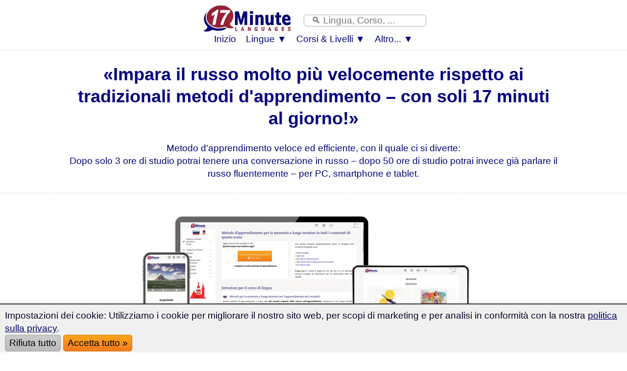

--- FILE ---
content_type: text/html; charset=UTF-8
request_url: https://www.17-minute-languages.com/it/imparare-russo/
body_size: 56121
content:
<!DOCTYPE html> 
<HTML lang="it">
<HEAD>
<meta http-equiv="content-type" content="text/html; charset=UTF-8" > 
<TITLE>Impara russo con il metodo della memoria a lungo termine (2026)</TITLE>
<meta name="description" content="Impara il russo molto più velocemente rispetto ai tradizionali metodi d'apprendimento – con soli 17 minuti al giorno. Su PC, Smartphone e Tablet.">
<link rel="alternate" hreflang="de" href="https://www.sprachenlernen24.de/russisch-lernen/" />
<link rel="alternate" hreflang="en" href="https://www.17-minute-languages.com/en/learn-russian/" />
<link rel="alternate" hreflang="fr" href="https://www.17-minute-languages.com/fr/apprendre-le-russe/" />
<link rel="alternate" hreflang="pt" href="https://www.17-minute-languages.com/pt/aprender-russo/" />
<link rel="alternate" hreflang="pt-br" href="https://www.17-minute-languages.com/br/aprender-russo/" />
<link rel="alternate" hreflang="it" href="https://www.17-minute-languages.com/it/imparare-russo/" />
<link rel="canonical" href="https://www.17-minute-languages.com/it/imparare-russo/" />
<link rel="alternate" hreflang="sv" href="https://www.17-minute-languages.com/se/lär-dig-ryska/" />
<link rel="alternate" hreflang="es" href="https://www.17-minute-languages.com/es/aprender-ruso/" />
<link rel="alternate" hreflang="el" href="https://www.17-minute-languages.com/gr/Μάθετε-ρωσικά/" />
<link rel="alternate" hreflang="hr" href="https://www.17-minute-languages.com/hr/učenje-ruskog/" />
<link rel="alternate" hreflang="id" href="https://www.17-minute-languages.com/id/belajar-bahasa-rusia/" />
<link rel="alternate" hreflang="pl" href="https://www.17-minute-languages.com/pl/nauka-rosyjskiego/" />
<link rel="alternate" hreflang="lt" href="https://www.17-minute-languages.com/lt/mokytis-rusų/" />
<link rel="alternate" hreflang="ja" href="https://www.17-minute-languages.com/jp/ロシア語を学ぶ/" />
<link rel="alternate" hreflang="nl" href="https://www.17-minute-languages.com/nl/russisch-leren/" />
<link rel="alternate" hreflang="cs" href="https://www.17-minute-languages.com/cz/učit-se-rusky/" />
<link rel="alternate" hreflang="vi" href="https://www.17-minute-languages.com/vn/học-tiếng-nga/" />
<link rel="alternate" hreflang="fi" href="https://www.17-minute-languages.com/fi/opi-venäjää/" />
<link rel="alternate" hreflang="ro" href="https://www.17-minute-languages.com/ro/învață-rusă/" />
<link rel="alternate" hreflang="tr" href="https://www.17-minute-languages.com/tr/rusça-öğrenin/" />
<link rel="alternate" hreflang="bg" href="https://www.17-minute-languages.com/bg/изучаване-на-Руски-език/" />
<link rel="alternate" hreflang="sl" href="https://www.17-minute-languages.com/si/učenje-ruščine/" />
<meta name="viewport" content="width=device-width, initial-scale=1">
<meta name="Robots" content="all,index,follow">
<meta name="revisit-after" content="3 days">
<meta name="viewport" content="width=device-width, initial-scale=1">
<LINK media="none" onload="if(media!=='all')media='all'" REL="shortcut icon" HREF="https://www.17-minute-languages.com/favicon.ico" type="image/ico">
<link rel="preload" href="https://www.17-minute-languages.com/CSS-17-24-mini-mdb-all-min.css" as="style">
<link rel="stylesheet" type="text/css" href="https://www.17-minute-languages.com/CSS-17-24-mini-mdb-all-min.css">
<script loading=lazy defer src="https://www.17-minute-languages.com/fontawesome/js/all-min-24-17-filter.js"></script>
</HEAD>
<body>
<div align="center" style="padding:0; margin:0;" id="topheader"><nav style="width:100%; max-width:100% padding:0; margin:0;" style="text-align:center;"><div align="center"><div class="div_table"><div class="nav_div_tr"><div class="nav_div_td">
<label for="dropdown" class="navtouch navburger">&#9776;</label>
</div><div class="nav_div_td">
<style>.logo17 {width:190px; aspect-ratio: 2.6;padding:0 0 0 0;} 
.tdlogo17 {width:210px; }@media screen and (max-width: 600px) {.logo17 {width:95px;height:36px;padding:0px 0px 0px 0px;}.tdlogo17 {width:105px; }}</style>
<a href="https://www.17-minute-languages.com/it/" class="navlogo"><picture class="logo17">
  <source srcset="https://www.17-Minute-Languages.com/grafik/17-minute-languages-logo190_2.webp" type="image/webp">
  <source srcset="https://www.17-Minute-Languages.com/grafik/17-minute-languages-logo190_2.png" type="image/png"> 
  <img src="https://www.17-Minute-Languages.com/grafik/17-minute-languages-logo190_2.png" alt="17 Minute Languages" class="logo17">
</picture><!--img src="https://www.17-Minute-Languages.com/grafik/17-minute-languages-logo190_2.png" alt="17 Minute Languages" class="logo17"--></a></div><div class="nav_div_td"><div class="navtopsearch">
<form name="suchformular" action="https://www.17-minute-languages.com/search.php" method="POST">
<input type="hidden" name="vpid" value="">
<input type="hidden" name="webseite" value="https://www.17-minute-languages.com/search.php">
<input type="hidden" name="startseite" value="https://www.17-minute-languages.com/it/">
<input type="text" name="suchbegriff" value="" placeholder=" &#128269; Lingua, Corso, ..." class="searchbarpure">
</div><div style="backgroundcolor:#AA5544;" class="top_td" style="width:0;"></form></div></div></div></div>
<div align="center" class="dropdownmenus">
<input type="checkbox" id="dropdown" />
<ul class="menu">
<li class="nav1"><a href="https://www.17-minute-languages.com/it/" class="navtoplink">Inizio</a></li>
<li class="nav1b">
<label for="dropdown-3" class="navtouch navtoplink nav1c">Lingue ▼</label>
<a href="#">Lingue</a>
<input type="checkbox" id="dropdown-3"/>
<ul class="ulnavsprachen">
<li class="nav2a navsprachen navsprachen2"><a class="navsprachenlink" href="https://www.17-minute-languages.com/it/imparare-afrikaans/"><div class="FlagAF navflag"></div><div class="navsprachentext">Imparare l'afrikaans</div></a></li>
<li class="nav2a navsprachen navsprachen2"><a class="navsprachenlink" href="https://www.17-minute-languages.com/it/imparare-albanese/"><div class="FlagAL navflag"></div><div class="navsprachentext">Imparare l'albanese</div></a></li>
<li class="nav2a navsprachen navsprachen2"><a class="navsprachenlink" href="https://www.17-minute-languages.com/it/imparare-amarico/"><div class="FlagAM navflag"></div><div class="navsprachentext">Imparare l'amarico</div></a></li>
<li class="nav2a navsprachen navsprachen2"><a class="navsprachenlink" href="https://www.17-minute-languages.com/it/imparare-americano/"><div class="FlagUS navflag"></div><div class="navsprachentext">Imparare l'americano</div></a></li>
<li class="nav2a navsprachen navsprachen2"><a class="navsprachenlink" href="https://www.17-minute-languages.com/it/imparare-arabo/"><div class="FlagAR navflag"></div><div class="navsprachentext">Imparare l'arabo</div></a></li>
<li class="nav2a navsprachen navsprachen2"><a class="navsprachenlink" href="https://www.17-minute-languages.com/it/imparare-armeno/"><div class="FlagAE navflag"></div><div class="navsprachentext">Imparare l'armeno</div></a></li>
<li class="nav2a navsprachen navsprachen2"><a class="navsprachenlink" href="https://www.17-minute-languages.com/it/imparare-azero/"><div class="FlagAZ navflag"></div><div class="navsprachentext">Imparare l'azero</div></a></li>
<li class="nav2a navsprachen navsprachen2"><a class="navsprachenlink" href="https://www.17-minute-languages.com/it/imparare-basco/"><div class="FlagEU navflag"></div><div class="navsprachentext">Imparare il basco</div></a></li>
<li class="nav2a navsprachen navsprachen2"><a class="navsprachenlink" href="https://www.17-minute-languages.com/it/imparare-bengalese/"><div class="FlagBD navflag"></div><div class="navsprachentext">Imparare il bengalese</div></a></li>
<li class="nav2a navsprachen navsprachen2"><a class="navsprachenlink" href="https://www.17-minute-languages.com/it/imparare-bielorusso/"><div class="FlagBY navflag"></div><div class="navsprachentext">Imparare il bielorusso</div></a></li>
<li class="nav2a navsprachen navsprachen2"><a class="navsprachenlink" href="https://www.17-minute-languages.com/it/imparare-bosniaco/"><div class="FlagBA navflag"></div><div class="navsprachentext">Imparare il bosniaco</div></a></li>
<li class="nav2a navsprachen navsprachen2"><a class="navsprachenlink" href="https://www.17-minute-languages.com/it/imparare-brasiliano/"><div class="FlagBR navflag"></div><div class="navsprachentext">Imparare il brasiliano</div></a></li>
<li class="nav2a navsprachen navsprachen2"><a class="navsprachenlink" href="https://www.17-minute-languages.com/it/imparare-bulgaro/"><div class="FlagBG navflag"></div><div class="navsprachentext">Imparare il bulgaro</div></a></li>
<li class="nav2a navsprachen navsprachen2"><a class="navsprachenlink" href="https://www.17-minute-languages.com/it/imparare-cantonese/"><div class="FlagHK navflag"></div><div class="navsprachentext">Imparare il cantonese</div></a></li>
<li class="nav2a navsprachen navsprachen2"><a class="navsprachenlink" href="https://www.17-minute-languages.com/it/imparare-catalano/"><div class="FlagCA navflag"></div><div class="navsprachentext">Imparare il catalano</div></a></li>
<li class="nav2a navsprachen navsprachen2"><a class="navsprachenlink" href="https://www.17-minute-languages.com/it/imparare-cazaco/"><div class="FlagKS navflag"></div><div class="navsprachentext">Imparare il cazaco</div></a></li>
<li class="nav2a navsprachen navsprachen2"><a class="navsprachenlink" href="https://www.17-minute-languages.com/it/imparare-ceco/"><div class="FlagCZ navflag"></div><div class="navsprachentext">Imparare il ceco</div></a></li>
<li class="nav2a navsprachen navsprachen2"><a class="navsprachenlink" href="https://www.17-minute-languages.com/it/imparare-chirghiso/"><div class="FlagKY navflag"></div><div class="navsprachentext">Imparare il chirghiso</div></a></li>
<li class="nav2a navsprachen navsprachen2"><a class="navsprachenlink" href="https://www.17-minute-languages.com/it/imparare-cinese/"><div class="FlagCN navflag"></div><div class="navsprachentext">Imparare il cinese</div></a></li>
<li class="nav2a navsprachen navsprachen2"><a class="navsprachenlink" href="https://www.17-minute-languages.com/it/imparare-coreano/"><div class="FlagKR navflag"></div><div class="navsprachentext">Imparare il coreano</div></a></li>
<li class="nav2a navsprachen navsprachen2"><a class="navsprachenlink" href="https://www.17-minute-languages.com/it/imparare-croato/"><div class="FlagHR navflag"></div><div class="navsprachentext">Imparare il croato</div></a></li>
<li class="nav2a navsprachen navsprachen2"><a class="navsprachenlink" href="https://www.17-minute-languages.com/it/imparare-curdo/"><div class="FlagKU navflag"></div><div class="navsprachentext">Imparare il curdo</div></a></li>
<li class="nav2a navsprachen navsprachen2"><a class="navsprachenlink" href="https://www.17-minute-languages.com/it/imparare-danese/"><div class="FlagDK navflag"></div><div class="navsprachentext">Imparare il danese</div></a></li>
<li class="nav2a navsprachen navsprachen2"><a class="navsprachenlink" href="https://www.17-minute-languages.com/it/imparare-dari/"><div class="FlagDR navflag"></div><div class="navsprachentext">Imparare il dari</div></a></li>
<li class="nav2a navsprachen navsprachen2"><a class="navsprachenlink" href="https://www.17-minute-languages.com/it/imparare-ebraico/"><div class="FlagIL navflag"></div><div class="navsprachentext">Imparare l'ebraico</div></a></li>
<li class="nav2a navsprachen navsprachen2"><a class="navsprachenlink" href="https://www.17-minute-languages.com/it/imparare-egiziano/"><div class="FlagEG navflag"></div><div class="navsprachentext">Imparare l'egiziano</div></a></li>
<li class="nav2a navsprachen navsprachen2"><a class="navsprachenlink" href="https://www.17-minute-languages.com/it/imparare-estone/"><div class="FlagEE navflag"></div><div class="navsprachentext">Imparare l'estone</div></a></li>
<li class="nav2a navsprachen navsprachen2"><a class="navsprachenlink" href="https://www.17-minute-languages.com/it/imparare-filippino/"><div class="FlagPH navflag"></div><div class="navsprachentext">Imparare il filippino</div></a></li>
<li class="nav2a navsprachen navsprachen2"><a class="navsprachenlink" href="https://www.17-minute-languages.com/it/imparare-finlandese/"><div class="FlagFI navflag"></div><div class="navsprachentext">Imparare il finlandese</div></a></li>
<li class="nav2a navsprachen navsprachen2"><a class="navsprachenlink" href="https://www.17-minute-languages.com/it/imparare-francese/"><div class="FlagFR navflag"></div><div class="navsprachentext">Imparare il francese</div></a></li>
<li class="nav2a navsprachen navsprachen2"><a class="navsprachenlink" href="https://www.17-minute-languages.com/it/imparare-georgiano/"><div class="FlagGE navflag"></div><div class="navsprachentext">Imparare il georgiano</div></a></li>
<li class="nav2a navsprachen navsprachen2"><a class="navsprachenlink" href="https://www.17-minute-languages.com/it/imparare-giapponese/"><div class="FlagJP navflag"></div><div class="navsprachentext">Imparare il giapponese</div></a></li>
<li class="nav2a navsprachen navsprachen2"><a class="navsprachenlink" href="https://www.17-minute-languages.com/it/imparare-giordano/"><div class="FlagJO navflag"></div><div class="navsprachentext">Imparare il giordano</div></a></li>
<li class="nav2a navsprachen navsprachen2"><a class="navsprachenlink" href="https://www.17-minute-languages.com/it/imparare-greco/"><div class="FlagGR navflag"></div><div class="navsprachentext">Imparare il greco</div></a></li>
<li class="nav2a navsprachen navsprachen2"><a class="navsprachenlink" href="https://www.17-minute-languages.com/it/imparare-hindi/"><div class="FlagIN navflag"></div><div class="navsprachentext">Imparare l'hindi</div></a></li>
<li class="nav2a navsprachen navsprachen2"><a class="navsprachenlink" href="https://www.17-minute-languages.com/it/imparare-indonesiano/"><div class="FlagID navflag"></div><div class="navsprachentext">Imparare l'indonesiano</div></a></li>
<li class="nav2a navsprachen navsprachen2"><a class="navsprachenlink" href="https://www.17-minute-languages.com/it/imparare-inglese/"><div class="FlagEN navflag"></div><div class="navsprachentext">Imparare l'inglese</div></a></li>
<li class="nav2a navsprachen navsprachen2"><a class="navsprachenlink" href="https://www.17-minute-languages.com/it/imparare-iraniano/"><div class="FlagIR navflag"></div><div class="navsprachentext">Imparare l'iraniano</div></a></li>
<li class="nav2a navsprachen navsprachen2"><a class="navsprachenlink" href="https://www.17-minute-languages.com/it/imparare-islandese/"><div class="FlagIS navflag"></div><div class="navsprachentext">Imparare l'islandese</div></a></li>
<li class="nav2a navsprachen navsprachen2"><a class="navsprachenlink" href="https://www.17-minute-languages.com/it/italiano-come-lingua-straniera/"><div class="FlagIT navflag"></div><div class="navsprachentext">Italiano come lingua straniera</div></a></li>
<li class="nav2a navsprachen navsprachen2"><a class="navsprachenlink" href="https://www.17-minute-languages.com/it/imparare-lettone/"><div class="FlagLV navflag"></div><div class="navsprachentext">Imparare il lettone</div></a></li>
<li class="nav2a navsprachen navsprachen2"><a class="navsprachenlink" href="https://www.17-minute-languages.com/it/imparare-libanese/"><div class="FlagLB navflag"></div><div class="navsprachentext">Imparare il libanese</div></a></li>
<li class="nav2a navsprachen navsprachen2"><a class="navsprachenlink" href="https://www.17-minute-languages.com/it/imparare-lingala/"><div class="FlagLN navflag"></div><div class="navsprachentext">Imparare il lingala</div></a></li>
<li class="nav2a navsprachen navsprachen2"><a class="navsprachenlink" href="https://www.17-minute-languages.com/it/imparare-lituano/"><div class="FlagLT navflag"></div><div class="navsprachentext">Imparare il lituano</div></a></li>
<li class="nav2a navsprachen navsprachen2"><a class="navsprachenlink" href="https://www.17-minute-languages.com/it/imparare-macedone/"><div class="FlagMK navflag"></div><div class="navsprachentext">Imparare il macedone</div></a></li>
<li class="nav2a navsprachen navsprachen2"><a class="navsprachenlink" href="https://www.17-minute-languages.com/it/imparare-maiorchino/"><div class="FlagMQ navflag"></div><div class="navsprachentext">Imparare il maiorchino</div></a></li>
<li class="nav2a navsprachen navsprachen2"><a class="navsprachenlink" href="https://www.17-minute-languages.com/it/imparare-malese/"><div class="FlagMY navflag"></div><div class="navsprachentext">Imparare il malese</div></a></li>
<li class="nav2a navsprachen navsprachen2"><a class="navsprachenlink" href="https://www.17-minute-languages.com/it/imparare-malgascio/"><div class="FlagMG navflag"></div><div class="navsprachentext">Imparare il malgascio</div></a></li>
<li class="nav2a navsprachen navsprachen2"><a class="navsprachenlink" href="https://www.17-minute-languages.com/it/imparare-maltese/"><div class="FlagMT navflag"></div><div class="navsprachentext">Imparare il maltese</div></a></li>
<li class="nav2a navsprachen navsprachen2"><a class="navsprachenlink" href="https://www.17-minute-languages.com/it/imparare-marocchino/"><div class="FlagMA navflag"></div><div class="navsprachentext">Imparare il marocchino</div></a></li>
<li class="nav2a navsprachen navsprachen2"><a class="navsprachenlink" href="https://www.17-minute-languages.com/it/imparare-messicano/"><div class="FlagMX navflag"></div><div class="navsprachentext">Imparare il messicano</div></a></li>
<li class="nav2a navsprachen navsprachen2"><a class="navsprachenlink" href="https://www.17-minute-languages.com/it/imparare-mongolo/"><div class="FlagMN navflag"></div><div class="navsprachentext">Imparare il mongolo</div></a></li>
<li class="nav2a navsprachen navsprachen2"><a class="navsprachenlink" href="https://www.17-minute-languages.com/it/imparare-nepalese/"><div class="FlagNP navflag"></div><div class="navsprachentext">Imparare il nepalese</div></a></li>
<li class="nav2a navsprachen navsprachen2"><a class="navsprachenlink" href="https://www.17-minute-languages.com/it/imparare-norvegese/"><div class="FlagNO navflag"></div><div class="navsprachentext">Imparare il norvegese</div></a></li>
<li class="nav2a navsprachen navsprachen2"><a class="navsprachenlink" href="https://www.17-minute-languages.com/it/imparare-olandese/"><div class="FlagNL navflag"></div><div class="navsprachentext">Imparare l'olandese</div></a></li>
<li class="nav2a navsprachen navsprachen2"><a class="navsprachenlink" href="https://www.17-minute-languages.com/it/imparare-pashtu/"><div class="FlagPS navflag"></div><div class="navsprachentext">Imparare il pashtu</div></a></li>
<li class="nav2a navsprachen navsprachen2"><a class="navsprachenlink" href="https://www.17-minute-languages.com/it/imparare-polacco/"><div class="FlagPL navflag"></div><div class="navsprachentext">Imparare il polacco</div></a></li>
<li class="nav2a navsprachen navsprachen2"><a class="navsprachenlink" href="https://www.17-minute-languages.com/it/imparare-portoghese/"><div class="FlagPT navflag"></div><div class="navsprachentext">Imparare il portoghese</div></a></li>
<li class="nav2a navsprachen navsprachen2"><a class="navsprachenlink" href="https://www.17-minute-languages.com/it/imparare-punjabi/"><div class="FlagPJ navflag"></div><div class="navsprachentext">Imparare il punjabi</div></a></li>
<li class="nav2a navsprachen navsprachen2"><a class="navsprachenlink" href="https://www.17-minute-languages.com/it/imparare-rumeno/"><div class="FlagRO navflag"></div><div class="navsprachentext">Imparare il rumeno</div></a></li>
<li class="nav2a navsprachen navsprachen2"><a class="navsprachenlink" href="https://www.17-minute-languages.com/it/imparare-russo/"><div class="FlagRU navflag"></div><div class="navsprachentext">Imparare il russo</div></a></li>
<li class="nav2a navsprachen navsprachen2"><a class="navsprachenlink" href="https://www.17-minute-languages.com/it/imparare-serbo/"><div class="FlagSB navflag"></div><div class="navsprachentext">Imparare il serbo</div></a></li>
<li class="nav2a navsprachen navsprachen2"><a class="navsprachenlink" href="https://www.17-minute-languages.com/it/imparare-singalese/"><div class="FlagLK navflag"></div><div class="navsprachentext">Imparare il singalese</div></a></li>
<li class="nav2a navsprachen navsprachen2"><a class="navsprachenlink" href="https://www.17-minute-languages.com/it/imparare-siriano/"><div class="FlagSY navflag"></div><div class="navsprachentext">Imparare il siriano</div></a></li>
<li class="nav2a navsprachen navsprachen2"><a class="navsprachenlink" href="https://www.17-minute-languages.com/it/imparare-slovacco/"><div class="FlagSK navflag"></div><div class="navsprachentext">Imparare lo slovacco</div></a></li>
<li class="nav2a navsprachen navsprachen2"><a class="navsprachenlink" href="https://www.17-minute-languages.com/it/imparare-sloveno/"><div class="FlagSL navflag"></div><div class="navsprachentext">Imparare lo sloveno</div></a></li>
<li class="nav2a navsprachen navsprachen2"><a class="navsprachenlink" href="https://www.17-minute-languages.com/it/imparare-spagnolo/"><div class="FlagES navflag"></div><div class="navsprachentext">Imparare lo spagnolo</div></a></li>
<li class="nav2a navsprachen navsprachen2"><a class="navsprachenlink" href="https://www.17-minute-languages.com/it/imparare-sudamericano/"><div class="FlagPE navflag"></div><div class="navsprachentext">Imparare il sudamericano</div></a></li>
<li class="nav2a navsprachen navsprachen2"><a class="navsprachenlink" href="https://www.17-minute-languages.com/it/imparare-svedese/"><div class="FlagSE navflag"></div><div class="navsprachentext">Imparare lo svedese</div></a></li>
<li class="nav2a navsprachen navsprachen2"><a class="navsprachenlink" href="https://www.17-minute-languages.com/it/imparare-swahili/"><div class="FlagSH navflag"></div><div class="navsprachentext">Imparare lo swahili</div></a></li>
<li class="nav2a navsprachen navsprachen2"><a class="navsprachenlink" href="https://www.17-minute-languages.com/it/imparare-tamil/"><div class="FlagTA navflag"></div><div class="navsprachentext">Imparare il tamil</div></a></li>
<li class="nav2a navsprachen navsprachen2"><a class="navsprachenlink" href="https://www.17-minute-languages.com/it/imparare-tedesco/"><div class="FlagDE navflag"></div><div class="navsprachentext">Imparare il tedesco</div></a></li>
<li class="nav2a navsprachen navsprachen2"><a class="navsprachenlink" href="https://www.17-minute-languages.com/it/imparare-thailandese/"><div class="FlagTH navflag"></div><div class="navsprachentext">Imparare il thailandese</div></a></li>
<li class="nav2a navsprachen navsprachen2"><a class="navsprachenlink" href="https://www.17-minute-languages.com/it/imparare-tunisino/"><div class="FlagTN navflag"></div><div class="navsprachentext">Imparare il tunisino</div></a></li>
<li class="nav2a navsprachen navsprachen2"><a class="navsprachenlink" href="https://www.17-minute-languages.com/it/imparare-turco/"><div class="FlagTK navflag"></div><div class="navsprachentext">Imparare il turco</div></a></li>
<li class="nav2a navsprachen navsprachen2"><a class="navsprachenlink" href="https://www.17-minute-languages.com/it/imparare-ucraino/"><div class="FlagUA navflag"></div><div class="navsprachentext">Imparare l'ucraino</div></a></li>
<li class="nav2a navsprachen navsprachen2"><a class="navsprachenlink" href="https://www.17-minute-languages.com/it/imparare-ungherese/"><div class="FlagHU navflag"></div><div class="navsprachentext">Imparare l'ungherese</div></a></li>
<li class="nav2a navsprachen navsprachen2"><a class="navsprachenlink" href="https://www.17-minute-languages.com/it/imparare-urdu/"><div class="FlagUR navflag"></div><div class="navsprachentext">Imparare l'urdu</div></a></li>
<li class="nav2a navsprachen navsprachen2"><a class="navsprachenlink" href="https://www.17-minute-languages.com/it/imparare-uzbeco/"><div class="FlagUZ navflag"></div><div class="navsprachentext">Imparare l'uzbeco</div></a></li>
<li class="nav2a navsprachen navsprachen2"><a class="navsprachenlink" href="https://www.17-minute-languages.com/it/imparare-vietnamita/"><div class="FlagVT navflag"></div><div class="navsprachentext">Imparare il vietnamita</div></a></li>
<li class="nav2a navsprachen navsprachen2"><a class="navsprachenlink" href="https://www.17-minute-languages.com/it/imparare-wolof/"><div class="FlagWO navflag"></div><div class="navsprachentext">Imparare il wolof</div></a></li>
<li class="nav2a navsprachen navsprachen2"><a class="navsprachenlink" href="https://www.17-minute-languages.com/it/imparare-wu/"><div class="FlagWU navflag"></div><div class="navsprachentext">Imparare il wu</div></a></li>
</ul></li>
<li class="nav1b">
<label for="dropdown-5" class="navtouch navtoplink nav1c">Corsi & Livelli ▼</label>
<a href="#">Corsi & Livelli</a>
<input type="checkbox" id="dropdown-5"/>
<ul class="ulnavkurse">
<li class="navkurse nav2a navkurse2">
<a class="navkurselink" href="https://www.17-minute-languages.com/it/imparare-russo/">
<div class="div_li_level"><div class="div_table"><div class="div_tr"><div class="div_td" style="width:70px;" align="center">
<span class="fa-layers fa-fw fa-2x ">
<i class="fas fa-rectangle-landscape ired"></i>
<span class="fa-layers-text fa-inverse" data-fa-transform="up-2 right-2" style="font-weight:normal; font-size:13px;">A1/C2</span></span></div><div class="div_td">
<b>Imparare il russo</b> <!--STAR-->
</div></div></div></div>
</a></li>
<li class="navkurse nav2a navkurse2">
<a class="navkurselink" href="https://www.17-minute-languages.com/it/imparare-russo/avanzato">
<div class="div_li_level"><div class="div_table"><div class="div_tr"><div class="div_td" style="width:70px;" align="center">
<span class="fa-layers fa-fw fa-2x ">
<i class="fas fa-rectangle-landscape iblue"></i>
<span class="fa-layers-text fa-inverse" data-fa-transform="up-2 right-1" style="font-weight:normal; font-size:13px;">B1/B2</span></span></div><div class="div_td">
Corso Avanzato di Russo
</div></div></div></div>
</a></li>
<li class="navkurse nav2a navkurse2">
<a class="navkurselink" href="https://www.17-minute-languages.com/it/imparare-russo/glossario-tecnico-di-russo-C1-C2/">
<div class="div_li_level"><div class="div_table"><div class="div_tr"><div class="div_td" style="width:70px;" align="center">
<span class="fa-layers fa-fw fa-2x">
<i class="fas fa-rectangle-landscape iblue" style="color:#0489B1;"></i>
<span class="fa-layers-text fa-inverse" data-fa-transform="up-2 right-1" style="font-weight:normal; font-size:13px;">C1/C2</span></span></div><div class="div_td">
Glossario Tecnico di Russo
</div></div></div>
</div></a></li>
<li class="navkurse nav2a navkurse2">
<a class="navkurselink" href="https://www.17-minute-languages.com/it/imparare-russo/corso-di-russo-business-lavoro/">
<div class="div_li_level_icons"><div class="div_table"><div class="div_tr"><div class="div_td" style="width:70px;" align="center">
<span class="fa-layers fa-fw fa-2x">
<i class="fas fa-rectangle-landscape iblue" style="color:#0B6121;"></i>
<span class="fa-layers-text fa-inverse" data-fa-transform="up-2 right-1" style="font-weight:normal; font-size:13px;">B2/C1</span></span>
</div><div class="div_td">
Corso Business &amp; Lavoro di Russo
</div></div></div></div>
</a></li>
<li class="navkurse nav2a navkurse2">
<a class="navkurselink" href="https://www.17-minute-languages.com/it/imparare-russo/flirtare-in-russo/">
<div class="div_li_level_icons"><div class="div_table"><div class="div_tr"><div class="div_td" style="width:70px;" align="center">
<i class="fas fa-heart fa-lg" style="color:#000077;"></i></div><div class="div_td">
Flirtare in russo
</div></div></div></div>
</a></li>
<li class="navkurse nav2a navkurse2">
<a class="navkurselink" href="https://www.17-minute-languages.com/it/imparare-russo/vocabolario-specifico-gastronomia-e-turismo-per-il-russo/">
<div class="div_li_level_icons"><div class="div_table"><div class="div_tr"><div class="div_td" style="width:70px;" align="center">
<i class="fas fa-utensils fa-lg" style="color:#000077"></i></div><div class="div_td">
Vocabolario per gastronomia e turismo
</div></div></div></div>
</a></li>
<li class="navkurse nav2a navkurse2">
<a class="navkurselink" href="https://www.17-minute-languages.com/it/imparare-russo/trasferirsi-in-russia-vocabolario-specifico/">
<div class="div_li_level_icons"><div class="div_table"><div class="div_tr"><div class="div_td" style="width:70px;" align="center">
<i class="fas fa-people-carry fa-lg" style="color:#000077;"></i></div><div class="div_td">
Il russo per chi si trasferisce all'estero
</div></div></div></div>
</a></li>
<li class="navkurse nav2a navkurse2">
<a class="navkurselink" href="https://www.17-minute-languages.com/it/imparare-russo/vocabolario-specifico-per-natura-e-geografia/">
<div class="div_li_level_icons"><div class="div_table"><div class="div_tr"><div class="div_td" style="width:70px;" align="center">
<i class="fas fa-mountain fa-lg" style="color:#000077;"></i></div><div class="div_td">
Geografia in russo
</div></div></div></div>
</a></li>
<li class="navkurse nav2a navkurse2">
<a class="navkurselink" href="https://www.17-minute-languages.com/it/imparare-russo/il-russo-per-aupair-vocabolario-specifico/">
<div class="div_li_level_icons"><div class="div_table"><div class="div_tr"><div class="div_td" style="width:70px;" align="center">
<i class="fas fa-baby-carriage fa-lg" style="color:#000077;"></i></div><div class="div_td">
Il russo per Au Pair
</div></div></div></div>
</a></li>
<li class="navkurse nav2a navkurse2">
<a class="navkurselink" href="https://www.17-minute-languages.com/it/imparare-russo/test-d-ingresso/">
<div class="div_li_level_icons"><div class="div_table"><div class="div_tr"><div class="div_td" style="width:70px;" align="center">
<i class="fas fa-award fa-lg" style="color:#000077"></i></div><div class="div_td">
Test d'ingresso di russo
</div></div></div></div>
</a></li>
<li class="navkurse nav2a navkurse2">
<a class="navkurselink" href="https://www.17-minute-languages.com/it/imparare-russo/dizionario/">
<div class="div_li_level_icons">
<div class="div_table"><div class="div_tr"><div class="div_td" style="width:70px;" align="center">
<i class="fas fa-book-reader fa-lg" style="color:#000077"></i>
</div><div class="div_td">
Dizionario italiano &#8596; russo
</div></div></div></div>
</a></li>
<li class="navkurse nav2a navkurse2">
<a class="navkurselink" href="https://www.17-minute-languages.com/it/imparare-russo/grammatica/">
<div class="div_li_level_icons">
<div class="div_table"><div class="div_tr"><div class="div_td" style="width:70px;" align="center">
<i class="fas fa-book-reader fa-lg" style="color:#000077"></i>
</div><div class="div_td">
Grammatica russa
</div></div></div></div>
</a></li>
</ul></li>
<li class="nav1b">
<label for="dropdown-7" class="navtouch navtoplink nav1c">Altro... ▼</label>
<a href="#">Altro...</a>
<input type="checkbox" id="dropdown-7"/>
<ul class="ulnavkurse">
<li class="navkurse nav2a navkurse2"><a class="navmehrlink" href="https://www.17-minute-languages.com/it/login/">Login</a></li>
<li class="navkurse nav2a navkurse2"><a class="navmehrlink" href="https://www.17-minute-languages.com/it/we-stand-with-ukraine/">#WeStandWithUkraine</a></li>
<li class="navkurse nav2a navkurse2"><a class="navmehrlink" href="https://www.17-minute-languages.com/it/blog/">Blog</a></li>
<li class="navkurse nav2a navkurse2"><a class="navmehrlink" href="https://www.17-minute-languages.com/it/Contattaci/">Contatti & FAQ</a></li>
<li class="navkurse nav2a navkurse2"><a class="navmehrlink" href="https://www.17-minute-languages.com/it/guadagnare-lavorando-online/">Diventa un nostro affiliato</a></li>
<li class="navkurse nav2a navkurse2"><a class="navmehrlink" href="https://www.17-minute-languages.com/it/Chi-siamo/">Chi siamo</a></li>
<li class="navkurse nav2a navkurse2"><a class="navmehrlink" href="https://www.17-minute-languages.com/it/informazioni-su-17-minute-languages/">Su 17 Minute Languages</a></li>
<li class="navkurse nav2a navkurse2"><a class="navmehrlink" href="https://www.17-minute-languages.com/it/Informazioni-sulla-Privacy/">Informativa sulla Privacy</a></li>
</ul></li>
</ul>
</div>
</nav></div>
<script>
var usprache="it";
var id=""; 
var id1="";
var domainreferrer="";
if (typeof(localStorage)!=="undefined") {
	try { if (id=="" && localStorage.getItem("id")) { id=localStorage.getItem("id"); } } catch(err) {}
	try { if (id1=="" && localStorage.getItem("id1")) { id1=localStorage.getItem("id1"); } } catch(err) {}
	try { if (domainreferrer=="" && localStorage.getItem("referrer")) { domainreferrer=localStorage.getItem("referrer"); } } catch(err) {}
}
 var idx=id; var idf=id; var idl=id; var idn=id; var idi=id; var idb=id; var idxo=id; var IPID=id; var spth=""; var st=[]; var s8t=[]; var s4t=[];
var a=0; for (a=0;a<50;a+=1) { st[a]=0; s8t[a]=0; s4t[a]=0; } 
try { if (id1.length>5 && id1.length<10) {
	//document.write("<style>.idview {position: absolute; top:10px; right:20px; color:#AAAAAA;} @media screen and (max-width:768px){ .idview {display:none;}}</style><div class=\"idview\">"+id1+"</div>"); 
} } catch(err) {}
</script>
<style>.idview {position: absolute; top:10px; right:20px; color:#AAAAAA;} @media screen and (max-width:768px){ .idview {display:none;}}</style><div class="idview"></div>
<div style="margin-left:auto; margin-right:auto;"><div class="fullcontainer1000 containerlinetop containerlinebottom" id="topcontainer">
&nbsp;
<style>
		.HeadlineLogo{width:200px; height:auto; }
.HeadlineLogoMini{width:68px; height:auto; margin-right:20px; }
.HeadlineLogoMicro{width:80px; height:auto; }
.Top5img { width:60px; height:auto;  }
.TTimg2 { width:100px; height:auto; border-radius:50px; border:2px solid #777777; }
.MR10img { width:100px; height:auto; border-radius:5px; margin:20px 20px 10px 0;  }
.divtdmr { padding-right:20px; vertical-align:top; }
.verbtd { min-width:150px; }
.Skyline4x1{ width:1100px; height:auto; max-width:80%; margin:20px 0 10px 0; border-radius:5px;}
.TTimg{width:120px; height:auto; }
.WatercolorH{ width:600px; height:auto; max-width:60%; margin:10px 0 10px 0; border-radius:5px;}
@media screen and (max-width:867px) {
			.HeadlineLogo{width:100px; height:auto; }
	.HeadlineLogoMini{width:45px; height:auto; }
	.TTimg{width:100px; height:auto; }
	.MR10img { width:80px; height:auto; }
	.divtdmr { padding-right:10px;}
}
</style>
<style> @media screen and (min-width:868px) { .mainheadlinemargin{ margin-top:20px; margin-bottom:20px;} }</style>
<h1 class="mittelgross2 mainheadline schriftartmittelgross">
<div align="center" id="myh1">
«Impara il russo molto più velocemente rispetto ai tradizionali metodi d'apprendimento – con soli 17 minuti al giorno!»
</div>
</h1>
<div class="mittelgross2 mainheadline" id="SubHeadline">
<div align="center"><div align="center">
<div class="normaltext2 subheadcolor">&nbsp;<br><div align="center">
Metodo d'apprendimento veloce ed efficiente, con il quale ci si diverte:<br>
Dopo solo 3 ore di studio potrai tenere una conversazione in russo &ndash; dopo 50 ore di studio potrai invece già parlare il russo fluentemente &ndash; per PC, smartphone e tablet.
<br>&nbsp;
</div></div>
</div>
</div></div>
<script type="application/ld+json">
{
  "@context": "https://schema.org",
  "@type": "WebPage",
  "name": "Impara russo con il metodo della memoria a lungo termine (2026)",
  "url": "https://www.17-minute-languages.com/it/imparare-russo/",
  "dateModified": "2026-01-23"
}
</script>
<div id="zeitfeldtop"></div>
</div></div>&nbsp;
</div></div>
<div class="Container1Center"><div class="fullcontainer1000">
<div class="toparea22"><div><div align="center"><div id="screenshottop">
<style>.Screenshot700x266 { width:700px; height:266px; border:0; } @media screen and (max-width: 800px) { .Screenshot700x266 { width:95vw; height:36.1vw; } }</style>
<picture class="Screenshot700x266">
  <source id="Screensho1" srcset="https://www.17-minute-languages.com/grafik/Screenshots/IT-RU-350x133-Z1.webp" type="image/webp">
  <source id="Screensho2" srcset="https://www.17-minute-languages.com/grafik/Screenshots/IT-RU-350x133-Z1.jpg" type="image/jpeg"> 
  <img id="Screensho3" src="https://www.17-minute-languages.com/grafik/Screenshots/IT-RU-350x133-Z1.jpg" alt="imparare il russo" class="Screenshot700x266">
</picture>
<!img id="screenshotimg" src="[data-uri]" data-src="https://www.17-minute-languages.com/grafik/Screenshots/IT-RU-350x133-Z1.jpg" alt="imparare il russo" class="Screenshot700x266"></div></div></div></div>
<script>
var webpsupports=0;
var webps = new Image();
webps.onerror = function(){ };
webps.onload = function(){ webpsupports=1; };
webps.src = '[data-uri]';
var p=0; var images = [];
window.setTimeout(function(){screenshotpreload();},2000);
window.setTimeout(function(){screenshotshuffle();},4000);
var Kuerzel= "IT";
var urli="https://www.17-minute-languages.com/grafik/Screenshots/"+Kuerzel+"-RU-700x266-Z2.jpg";
function screenshotpreload() {
	if (webpsupports==1) { urli="https://www.17-minute-languages.com/grafik/Screenshots/"+Kuerzel+"-RU-700x266-Z2.webp"; }
	images[0] = new Image();
	images[0].src = urli;
}
var screenshotnr=1; var screenshotnr2=2; var urli2="";
function screenshotshuffle() {
	screenshotnr2+=1; screenshotnr+=1; if (screenshotnr>12) { screenshotnr=1; }
	var scrimgjpg = "https://www.17-minute-languages.com/grafik/Screenshots/"+Kuerzel+"-RU-700x266-Z"+screenshotnr+".jpg";
	var scrimgwebp = "https://www.17-minute-languages.com/grafik/Screenshots/"+Kuerzel+"-RU-700x266-Z"+screenshotnr+".webp";
	Screensho1.srcset = scrimgwebp; Screensho2.srcset = scrimgjpg; Screensho3.src = scrimgjpg;
	if (screenshotnr2<13) {
		if (screenshotnr2==12) { screenshotnr2=1; }
		urli2="https://www.17-minute-languages.com/grafik/Screenshots/"+Kuerzel+"-RU-700x266-Z"+screenshotnr2+".jpg";
		if (webpsupports==1) { urli2="https://www.17-minute-languages.com/grafik/Screenshots/"+Kuerzel+"-RU-700x266-Z"+screenshotnr2+".webp"; }
		var imagepre = new Image();
		imagepre.src = urli2;
		if (screenshotnr2==1) { screenshotnr2=8; }
	}
	window.setTimeout(function(){screenshotshuffle();},4000);
}
window.addEventListener('load', function() {
	Screensho1.srcset = "https://www.17-minute-languages.com/grafik/Screenshots/"+Kuerzel+"-RU-700x266-Z1.webp";
	Screensho2.srcset = "https://www.17-minute-languages.com/grafik/Screenshots/"+Kuerzel+"-RU-700x266-Z1.jpg";
	Screensho3.src = "https://www.17-minute-languages.com/grafik/Screenshots/"+Kuerzel+"-RU-700x266-Z1.jpg";
});
</script>
</div></div></div></div>
</div></div><div align="center"><div class="Container2Small">
<a id="p1" name="p1"></a>
<div class="normaltext2" style="padding:10px 0 10px 0;">
<b>Ecco perché questo corso russo è diverso dagli altri corsi di lingua:</b>
</div>
<style> .fa_blue { color:#000077; font-size:24pt; margin:10px 0 0 0;} </style>
<style>
@media (max-width: 575.98px) { .table-responsive-sm { display: block; width: 100%; overflow-x: auto; -webkit-overflow-scrolling: touch; }
.table-responsive-sm > .table-bordered { border: 0; }
}
@media (max-width: 767.98px) { .table-responsive-md { display: block; width: 100%; overflow-x: auto; -webkit-overflow-scrolling: touch; }
.table-responsive-md > .table-bordered { border: 0; }
}
@media (max-width: 991.98px) { .table-responsive-lg { display: block; width: 100%; overflow-x: auto; -webkit-overflow-scrolling: touch; }
.table-responsive-lg > .table-bordered { border: 0; }
}
@media (max-width: 1199.98px) { .table-responsive-xl { display: block; width: 100%; overflow-x: auto; -webkit-overflow-scrolling: touch; }
.table-responsive-xl > .table-bordered { border: 0; }
}
.table-responsive { display: block; width: 100%; overflow-x: auto; -webkit-overflow-scrolling: touch; }
.table-responsive > .table-bordered { border: 0; }
.table-borderless th, .table-borderless td, .table-borderless thead th, .table-borderless tbody + tbody { border: 0; }
.table { width: 100%; margin-bottom: 1rem;  }
.table th, .table td { padding: 0.75rem; vertical-align: top; }
.fa_topdiv { min-height:45px;}
@media (max-width: 767.98px) { .fa_topdiv { min-height:37px; } }
</style>
<div class="table-responsive"><table class="table table-borderless">
<tr><td class="fa_top_td">
<div class="fa_topdiv"><span class="fa-stack fa_top">
<i class="fas fa-circle fa-stack-2x fa_top_blue"></i>
<i class="far fa-user-clock fa-stack-1x fa_top_white"></i>
</span></div>
</td><td class="normaltext">Tempo di studio consigliato: <b>solo 17 minuti al giorno</b>.<br>
In qualsiasi momento, ovunque e da qualsiasi dispositivo.</td></tr>
<tr><td class="fa_top_td">
<div class="fa_topdiv"><span class="fa-stack fa_top">
<i class="fas fa-circle fa-stack-2x fa_top_blue"></i>
<i class="far fa-head-side-brain fa-stack-1x fa_top_white"></i>
</span></div>
</td><td class="normaltext">Grazie al premiato <b>metodo di apprendimento della memoria a lungo termine</b>, <b>non dimenticherai mai</b> il russo.</td></tr>
<tr><td class="fa_top_td">
<div class="fa_topdiv"><span class="fa-stack fa_top">
<i class="fas fa-circle fa-stack-2x fa_top_blue"></i>
<i class="far fa-head-side-headphones fa-stack-1x fa_top_white"></i>
</span></div>
</td><td class="normaltext">Con la nuova <b>tecnologia di Superlearning</b>, progredirai il <b>32% più velocemente</b> e sarai particolarmente ricettivo all'apprendimento.</td></tr> 
<tr><td class="fa_top_td">
<div class="fa_topdiv"><span class="fa-stack fa_top">
<i class="fas fa-circle fa-stack-2x fa_top_blue"></i>
<i class="far fa-flux-capacitor fa-stack-1x fa_top_white"></i>
</span></div>
</td><td class="normaltext">Imparare il russo non <b>è mai stato così facile</b>: tutti gli esercizi sono presentati <b>quotidianamente</b> con il corso.<br>
Di conseguenza, puoi imparare il russo <b>praticamente autonomamente</b>.</td></tr>
<tr><td class="fa_top_td">
<div class="fa_topdiv"><span class="fa-stack fa_top">
<i class="fas fa-circle fa-stack-2x fa_top_blue"></i>
<i class="far fa-chalkboard-teacher fa-stack-1x fa_top_white"></i>
</span></div>
</td><td class="normaltext">I vari metodi di studio garantiscono un <b>apprendimento divertente</b> e di successo e ti <b>motivano a continuare a imparare il russo ogni giorno</b>.</td></tr>
</table></div>
<script>  var idf=id;</script>
<script>
spth ="-s4tIT01"+s4t[1]+"-st23"+st[23];
</script>
</div></div><div class="clear topfloat3"></div>
</div></div>
<a id="Versione Demo"></a>
<!-- NEWSJS-BASIS1-it -->
<div align="center"><div class="seitencontainer3">
<style>.vokweissbox { padding:0 0 0 0 !important; border:0 !important; -moz-box-shadow:0 0 0 0 rgba(0,0,0,0); !important; -webkit-box-shadow:0 0 0 0 rgba(0,0,0,0); !important; box-shadow:0 0 0 0 rgba(0,0,0,0); !important; background:none !important; border-radius:0 !important;} .headlinelautsprecher,.vokweissbox,.audiotable,#Gratis1{text-align:center; margin: auto;} .volumeicon { color:#000077; font-size:20pt; } </style>
</div></div></div>
<div class="Container1CenterYellow"><div class="Container2Large"><div class="row p-0 m-0"><div class="col-md-8 m-0 p-0"><style>
.Demo_Bild { width:100%; margin-left:17px;max-width:100%; height:auto; overflow: hidden; margin-bottom:20px; margin-left:10px; margin-right:10px;} 
@media screen and (max-width: 768px) { .Demo_Bild { width:70vw; height:70vw; margin-left:0; margin-right:10px; margin-bottom:10px;}} 
@media screen and (min-width: 1250px) { .Demo_Bild { width:400px; height:auto;} } 
</style>
<div style="margin-left:auto; margin-right:auto;"><div class="normaltext">
<div class="ueberschrift01"><h2 class="schwarz"><img defer loading=lazy src="[data-uri]" data-src="https://www.17-minute-languages.com/grafik/Flaggen2/russisch-300x200-09.png" alt="Impara il russo gratis per i prossimi due giorni" class="demo-headline-flag" alt="ru"><style>.demo-headline-flag { width:60px; height:40px; margin-right:10px;} @media screen and (max-width: 800px) { .demo-headline-flag { width:45px; height:30px;} } </style>Versione demo gratuita della lingua russa:</h2></div>&nbsp;<br>
<b>Impara il russo gratis per i prossimi due giorni.</b><br>
Testa il corso e prova tu stesso che puoi imparare una lingua <b>molto più velocemente di prima</b>.<br>
Sarai sorpreso di quanto hai imparato in soli due giorni!<br>
<form name="newsformularB" action="javascript:overlay_show('divoverlay17M');" method="post"> 
&nbsp;<div align="center"><input value=" Comincia la versione demo per il russo&nbsp;&#187; " type="submit" class="ctabutton"></div>
</form>
</div></div>
</div><div class="col-md-4 m-0 p-0"><div align="center">
<img defer loading=lazy src="[data-uri]" data-src="https://www.17-minute-languages.com/grafik/Big/Russisch-Big-15_600.jpg" class="BigWebImg Demo_Bild" alt="ru"></div>
</div></div>
</div></div></div></div></div>
<script> if (id.indexOf("-nl")>-1) { if (document.getElementById("newsletterbasis1")) { document.getElementById("newsletterbasis1").style.display="none"; }} </script>
<br>&nbsp;<br>
<style>.vokweissbox{ opacity:85%; background:white !important; margin:30px 10px 10px 10px !important; padding:10px !important; border-radius:5px !important;} .BGFotoFull2 { xbackground-image: url("https://www.17minutelanguages.com/grafik-m/M-RU-FotoNature-H-12-M.webp"); background-color: rgba(255, 255, 255, 0.4); background-blend-mode: overlay; background-size: cover; background-repeat: no-repeat; background-position: center; height: 100%; }</style>
<div class="Container1Center BGFotoFull2" data-bg="https://www.17minutelanguages.com/grafik-m/M-RU-FotoNature-H-12-M.webp"><div class="Container2Medium"><div class="row p-0 m-0"><div class="col-md-12 m-0 p-0">
 
<!--v23--><div class="vokweissbox">
<div class="ueberschrift01"><h2 class="schwarz headlinelautsprecher">Le parole più importanti in russo:</h2></div><br><input type="button" class="audioboxbutton audioboxvok" value="Parte 1" onclick="javascript:gratisbox1();"> <input type="button" class="audioboxbutton audioboxvok" value="Parte 2" onclick="javascript:gratisbox2();"> <input type="button" class="audioboxbutton audioboxvok" value="Parte 3" onclick="javascript:gratisbox3();"> <input type="button" class="audioboxbutton audioboxvok" value="Parte 4" onclick="javascript:gratisbox4();">  <input type="button" class="audioboxbutton audioboxvok" value="Parte 5" onclick="javascript:gratisbox5();"> <br><div style="padding:5px 0 5px 0;"></div>
<div id="Gratis1"><div class="div_table audiotable" style="border-spacing: 3px;">
<div class="div_tr"><div class="div_td audioboxtd10 audioboxvoktd1">&nbsp;</div><div class="div_td audioboxtd20 audioboxvoktd2 audioboxflag2"><img defer loading=lazy src="[data-uri]" data-src="https://www.17-minute-languages.com/grafik/Flaggen2/italienisch-300x200-10.png" class="audioflag" alt="it"></div><div class="div_td audioboxtd30 audioboxvoktd3 audioboxflag3"><img defer loading=lazy src="[data-uri]" data-src="https://www.17-minute-languages.com/grafik/Flaggen2/russisch-300x200-09.png" class="audioflag" alt="it-ru"></div></div>
<div class="div_tr"><div class="div_td audioboxtd10 audioboxvoktd1"><div style="visibility:hidden;"><audio id="play1002" preload="none"><source src="https://www.sprachenlernen24-download.de/w-audio/ru/1002.mp3" type="audio/mpeg"></audio></div><span class="volumeicon" onclick="javascript:audioplay('play1002');"><i class="fas fa-volume fa_volume"></i></span></div><div class="div_td audioboxtd20 audioboxvoktd2">Ciao!</div><div class="div_td audioboxtd30 audioboxvoktd3">Привет!</div></div>
<div class="div_tr"><div class="div_td audioboxtd10 audioboxvoktd1"><div style="visibility:hidden;"><audio id="play1003" preload="none"><source src="https://www.sprachenlernen24-download.de/w-audio/ru/1003.mp3" type="audio/mpeg"></audio></div><span class="volumeicon" onclick="javascript:audioplay('play1003');"><i class="fas fa-volume fa_volume"></i></span></div><div class="div_td audioboxtd20 audioboxvoktd2">sì</div><div class="div_td audioboxtd30 audioboxvoktd3">да</div></div>
<div class="div_tr"><div class="div_td audioboxtd10 audioboxvoktd1"><div style="visibility:hidden;"><audio id="play1004" preload="none"><source src="https://www.sprachenlernen24-download.de/w-audio/ru/1004.mp3" type="audio/mpeg"></audio></div><span class="volumeicon" onclick="javascript:audioplay('play1004');"><i class="fas fa-volume fa_volume"></i></span></div><div class="div_td audioboxtd20 audioboxvoktd2">no</div><div class="div_td audioboxtd30 audioboxvoktd3">нет</div></div>
<div class="div_tr"><div class="div_td audioboxtd10 audioboxvoktd1"><div style="visibility:hidden;"><audio id="play1052" preload="none"><source src="https://www.sprachenlernen24-download.de/w-audio/ru/1052.mp3" type="audio/mpeg"></audio></div><span class="volumeicon" onclick="javascript:audioplay('play1052');"><i class="fas fa-volume fa_volume"></i></span></div><div class="div_td audioboxtd20 audioboxvoktd2">grazie</div><div class="div_td audioboxtd30 audioboxvoktd3">спасибо</div></div>
<div class="div_tr"><div class="div_td audioboxtd10 audioboxvoktd1"><div style="visibility:hidden;"><audio id="play1053" preload="none"><source src="https://www.sprachenlernen24-download.de/w-audio/ru/1053.mp3" type="audio/mpeg"></audio></div><span class="volumeicon" onclick="javascript:audioplay('play1053');"><i class="fas fa-volume fa_volume"></i></span></div><div class="div_td audioboxtd20 audioboxvoktd2">prego</div><div class="div_td audioboxtd30 audioboxvoktd3">пожалуйста</div></div>
<div class="div_tr"><div class="div_td audioboxtd10 audioboxvoktd1"><div style="visibility:hidden;"><audio id="play1292" preload="none"><source src="https://www.sprachenlernen24-download.de/w-audio/ru/1292.mp3" type="audio/mpeg"></audio></div><span class="volumeicon" onclick="javascript:audioplay('play1292');"><i class="fas fa-volume fa_volume"></i></span></div><div class="div_td audioboxtd20 audioboxvoktd2">Scusa! / Scusi!</div><div class="div_td audioboxtd30 audioboxvoktd3">извините</div></div>
<div class="div_tr"><div class="div_td audioboxtd10 audioboxvoktd1"><div style="visibility:hidden;"><audio id="play1018" preload="none"><source src="https://www.sprachenlernen24-download.de/w-audio/ru/1018.mp3" type="audio/mpeg"></audio></div><span class="volumeicon" onclick="javascript:audioplay('play1018');"><i class="fas fa-volume fa_volume"></i></span></div><div class="div_td audioboxtd20 audioboxvoktd2">uno</div><div class="div_td audioboxtd30 audioboxvoktd3">один</div></div>
</div></div>
<div id="Gratis2"><div class="div_table audiotable" style="border-spacing: 3px;">
<div class="div_tr"><div class="div_td audioboxtd10 audioboxvoktd1">&nbsp;</div><div class="div_td audioboxtd20 audioboxvoktd2 audioboxflag2"><img defer loading=lazy src="[data-uri]" data-src="https://www.17-minute-languages.com/grafik/Flaggen2/italienisch-300x200-10.png" class="audioflag" alt="it"></div><div class="div_td audioboxtd30 audioboxvoktd3 audioboxflag3"><img defer loading=lazy src="[data-uri]" data-src="https://www.17-minute-languages.com/grafik/Flaggen2/russisch-300x200-09.png" class="audioflag" alt="it-ru"></div></div>
<div class="div_tr"><div class="div_td audioboxtd10 audioboxvoktd1"><div style="visibility:hidden;"><audio id="play1019" preload="none"><source src="https://www.sprachenlernen24-download.de/w-audio/ru/1019.mp3" type="audio/mpeg"></audio></div><span class="volumeicon" onclick="javascript:audioplay('play1019');"><i class="fas fa-volume fa_volume"></i></span></div><div class="div_td audioboxtd20 audioboxvoktd2">due</div><div class="div_td audioboxtd30 audioboxvoktd3">два</div></div>
<div class="div_tr"><div class="div_td audioboxtd10 audioboxvoktd1"><div style="visibility:hidden;"><audio id="play1020" preload="none"><source src="https://www.sprachenlernen24-download.de/w-audio/ru/1020.mp3" type="audio/mpeg"></audio></div><span class="volumeicon" onclick="javascript:audioplay('play1020');"><i class="fas fa-volume fa_volume"></i></span></div><div class="div_td audioboxtd20 audioboxvoktd2">tre</div><div class="div_td audioboxtd30 audioboxvoktd3">три</div></div>
<div class="div_tr"><div class="div_td audioboxtd10 audioboxvoktd1"><div style="visibility:hidden;"><audio id="play1021" preload="none"><source src="https://www.sprachenlernen24-download.de/w-audio/ru/1021.mp3" type="audio/mpeg"></audio></div><span class="volumeicon" onclick="javascript:audioplay('play1021');"><i class="fas fa-volume fa_volume"></i></span></div><div class="div_td audioboxtd20 audioboxvoktd2">quattro</div><div class="div_td audioboxtd30 audioboxvoktd3">четыре</div></div>
<div class="div_tr"><div class="div_td audioboxtd10 audioboxvoktd1"><div style="visibility:hidden;"><audio id="play1022" preload="none"><source src="https://www.sprachenlernen24-download.de/w-audio/ru/1022.mp3" type="audio/mpeg"></audio></div><span class="volumeicon" onclick="javascript:audioplay('play1022');"><i class="fas fa-volume fa_volume"></i></span></div><div class="div_td audioboxtd20 audioboxvoktd2">cinque</div><div class="div_td audioboxtd30 audioboxvoktd3">пять</div></div>
<div class="div_tr"><div class="div_td audioboxtd10 audioboxvoktd1"><div style="visibility:hidden;"><audio id="play1023" preload="none"><source src="https://www.sprachenlernen24-download.de/w-audio/ru/1023.mp3" type="audio/mpeg"></audio></div><span class="volumeicon" onclick="javascript:audioplay('play1023');"><i class="fas fa-volume fa_volume"></i></span></div><div class="div_td audioboxtd20 audioboxvoktd2">sei</div><div class="div_td audioboxtd30 audioboxvoktd3">шесть</div></div>
<div class="div_tr"><div class="div_td audioboxtd10 audioboxvoktd1"><div style="visibility:hidden;"><audio id="play1024" preload="none"><source src="https://www.sprachenlernen24-download.de/w-audio/ru/1024.mp3" type="audio/mpeg"></audio></div><span class="volumeicon" onclick="javascript:audioplay('play1024');"><i class="fas fa-volume fa_volume"></i></span></div><div class="div_td audioboxtd20 audioboxvoktd2">sette</div><div class="div_td audioboxtd30 audioboxvoktd3">семь</div></div>
<div class="div_tr"><div class="div_td audioboxtd10 audioboxvoktd1"><div style="visibility:hidden;"><audio id="play1025" preload="none"><source src="https://www.sprachenlernen24-download.de/w-audio/ru/1025.mp3" type="audio/mpeg"></audio></div><span class="volumeicon" onclick="javascript:audioplay('play1025');"><i class="fas fa-volume fa_volume"></i></span></div><div class="div_td audioboxtd20 audioboxvoktd2">otto</div><div class="div_td audioboxtd30 audioboxvoktd3">восемь</div></div>
</div></div>
<div id="Gratis3"><div class="div_table audiotable" style="border-spacing: 3px;">
<div class="div_tr"><div class="div_td audioboxtd10 audioboxvoktd1">&nbsp;</div><div class="div_td audioboxtd20 audioboxvoktd2 audioboxflag2"><img defer loading=lazy src="[data-uri]" data-src="https://www.17-minute-languages.com/grafik/Flaggen2/italienisch-300x200-10.png" class="audioflag" alt="it"></div><div class="div_td audioboxtd30 audioboxvoktd3 audioboxflag3"><img defer loading=lazy src="[data-uri]" data-src="https://www.17-minute-languages.com/grafik/Flaggen2/russisch-300x200-09.png" class="audioflag" alt="it-ru"></div></div>
<div class="div_tr"><div class="div_td audioboxtd10 audioboxvoktd1"><div style="visibility:hidden;"><audio id="play1026" preload="none"><source src="https://www.sprachenlernen24-download.de/w-audio/ru/1026.mp3" type="audio/mpeg"></audio></div><span class="volumeicon" onclick="javascript:audioplay('play1026');"><i class="fas fa-volume fa_volume"></i></span></div><div class="div_td audioboxtd20 audioboxvoktd2">nove</div><div class="div_td audioboxtd30 audioboxvoktd3">девять</div></div>
<div class="div_tr"><div class="div_td audioboxtd10 audioboxvoktd1"><div style="visibility:hidden;"><audio id="play1027" preload="none"><source src="https://www.sprachenlernen24-download.de/w-audio/ru/1027.mp3" type="audio/mpeg"></audio></div><span class="volumeicon" onclick="javascript:audioplay('play1027');"><i class="fas fa-volume fa_volume"></i></span></div><div class="div_td audioboxtd20 audioboxvoktd2">dieci</div><div class="div_td audioboxtd30 audioboxvoktd3">десять</div></div>
<div class="div_tr"><div class="div_td audioboxtd10 audioboxvoktd1"><div style="visibility:hidden;"><audio id="play1041" preload="none"><source src="https://www.sprachenlernen24-download.de/w-audio/ru/1041.mp3" type="audio/mpeg"></audio></div><span class="volumeicon" onclick="javascript:audioplay('play1041');"><i class="fas fa-volume fa_volume"></i></span></div><div class="div_td audioboxtd20 audioboxvoktd2">quanto?</div><div class="div_td audioboxtd30 audioboxvoktd3">Сколько?</div></div>
<div class="div_tr"><div class="div_td audioboxtd10 audioboxvoktd1"><div style="visibility:hidden;"><audio id="play1039" preload="none"><source src="https://www.sprachenlernen24-download.de/w-audio/ru/1039.mp3" type="audio/mpeg"></audio></div><span class="volumeicon" onclick="javascript:audioplay('play1039');"><i class="fas fa-volume fa_volume"></i></span></div><div class="div_td audioboxtd20 audioboxvoktd2">la vacanza</div><div class="div_td audioboxtd30 audioboxvoktd3">отпуск</div></div>
<div class="div_tr"><div class="div_td audioboxtd10 audioboxvoktd1"><div style="visibility:hidden;"><audio id="play1037" preload="none"><source src="https://www.sprachenlernen24-download.de/w-audio/ru/1037.mp3" type="audio/mpeg"></audio></div><span class="volumeicon" onclick="javascript:audioplay('play1037');"><i class="fas fa-volume fa_volume"></i></span></div><div class="div_td audioboxtd20 audioboxvoktd2">il nome</div><div class="div_td audioboxtd30 audioboxvoktd3">имя</div></div>
<div class="div_tr"><div class="div_td audioboxtd10 audioboxvoktd1"><div style="visibility:hidden;"><audio id="play1049" preload="none"><source src="https://www.sprachenlernen24-download.de/w-audio/ru/1049.mp3" type="audio/mpeg"></audio></div><span class="volumeicon" onclick="javascript:audioplay('play1049');"><i class="fas fa-volume fa_volume"></i></span></div><div class="div_td audioboxtd20 audioboxvoktd2">buon giorno</div><div class="div_td audioboxtd30 audioboxvoktd3">доброе утро</div></div>
<div class="div_tr"><div class="div_td audioboxtd10 audioboxvoktd1"><div style="visibility:hidden;"><audio id="play1050" preload="none"><source src="https://www.sprachenlernen24-download.de/w-audio/ru/1050.mp3" type="audio/mpeg"></audio></div><span class="volumeicon" onclick="javascript:audioplay('play1050');"><i class="fas fa-volume fa_volume"></i></span></div><div class="div_td audioboxtd20 audioboxvoktd2">buona sera</div><div class="div_td audioboxtd30 audioboxvoktd3">добрый вечер</div></div>
</div></div>
<div id="Gratis4"><div class="div_table audiotable" style="border-spacing: 3px;">
<div class="div_tr"><div class="div_td audioboxtd10 audioboxvoktd1">&nbsp;</div><div class="div_td audioboxtd20 audioboxvoktd2 audioboxflag2"><img defer loading=lazy src="[data-uri]" data-src="https://www.17-minute-languages.com/grafik/Flaggen2/italienisch-300x200-10.png" class="audioflag" alt="it"></div><div class="div_td audioboxtd30 audioboxvoktd3 audioboxflag3"><img defer loading=lazy src="[data-uri]" data-src="https://www.17-minute-languages.com/grafik/Flaggen2/russisch-300x200-09.png" class="audioflag" alt="it-ru"></div></div>
<div class="div_tr"><div class="div_td audioboxtd10 audioboxvoktd1"><div style="visibility:hidden;"><audio id="play1118" preload="none"><source src="https://www.sprachenlernen24-download.de/w-audio/ru/1118.mp3" type="audio/mpeg"></audio></div><span class="volumeicon" onclick="javascript:audioplay('play1118');"><i class="fas fa-volume fa_volume"></i></span></div><div class="div_td audioboxtd20 audioboxvoktd2">sopra</div><div class="div_td audioboxtd30 audioboxvoktd3">наверху</div></div>
<div class="div_tr"><div class="div_td audioboxtd10 audioboxvoktd1"><div style="visibility:hidden;"><audio id="play1119" preload="none"><source src="https://www.sprachenlernen24-download.de/w-audio/ru/1119.mp3" type="audio/mpeg"></audio></div><span class="volumeicon" onclick="javascript:audioplay('play1119');"><i class="fas fa-volume fa_volume"></i></span></div><div class="div_td audioboxtd20 audioboxvoktd2">sotto</div><div class="div_td audioboxtd30 audioboxvoktd3">внизу</div></div>
<div class="div_tr"><div class="div_td audioboxtd10 audioboxvoktd1"><div style="visibility:hidden;"><audio id="play1347" preload="none"><source src="https://www.sprachenlernen24-download.de/w-audio/ru/1347.mp3" type="audio/mpeg"></audio></div><span class="volumeicon" onclick="javascript:audioplay('play1347');"><i class="fas fa-volume fa_volume"></i></span></div><div class="div_td audioboxtd20 audioboxvoktd2">giovane</div><div class="div_td audioboxtd30 audioboxvoktd3">молодой</div></div>
<div class="div_tr"><div class="div_td audioboxtd10 audioboxvoktd1"><div style="visibility:hidden;"><audio id="play1346" preload="none"><source src="https://www.sprachenlernen24-download.de/w-audio/ru/1346.mp3" type="audio/mpeg"></audio></div><span class="volumeicon" onclick="javascript:audioplay('play1346');"><i class="fas fa-volume fa_volume"></i></span></div><div class="div_td audioboxtd20 audioboxvoktd2">anziano</div><div class="div_td audioboxtd30 audioboxvoktd3">старый</div></div>
<div class="div_tr"><div class="div_td audioboxtd10 audioboxvoktd1"><div style="visibility:hidden;"><audio id="play1129" preload="none"><source src="https://www.sprachenlernen24-download.de/w-audio/ru/1129.mp3" type="audio/mpeg"></audio></div><span class="volumeicon" onclick="javascript:audioplay('play1129');"><i class="fas fa-volume fa_volume"></i></span></div><div class="div_td audioboxtd20 audioboxvoktd2">undici</div><div class="div_td audioboxtd30 audioboxvoktd3">одиннадцать</div></div>
<div class="div_tr"><div class="div_td audioboxtd10 audioboxvoktd1"><div style="visibility:hidden;"><audio id="play1130" preload="none"><source src="https://www.sprachenlernen24-download.de/w-audio/ru/1130.mp3" type="audio/mpeg"></audio></div><span class="volumeicon" onclick="javascript:audioplay('play1130');"><i class="fas fa-volume fa_volume"></i></span></div><div class="div_td audioboxtd20 audioboxvoktd2">dodici</div><div class="div_td audioboxtd30 audioboxvoktd3">двенадцать</div></div>
<div class="div_tr"><div class="div_td audioboxtd10 audioboxvoktd1"><div style="visibility:hidden;"><audio id="play1131" preload="none"><source src="https://www.sprachenlernen24-download.de/w-audio/ru/1131.mp3" type="audio/mpeg"></audio></div><span class="volumeicon" onclick="javascript:audioplay('play1131');"><i class="fas fa-volume fa_volume"></i></span></div><div class="div_td audioboxtd20 audioboxvoktd2">tredici</div><div class="div_td audioboxtd30 audioboxvoktd3">тринадцать</div></div>
</div></div>
<div id="Gratis5"><div class="div_table audiotable" style="border-spacing: 3px;">
<div class="div_tr"><div class="div_td audioboxtd10 audioboxvoktd1">&nbsp;</div><div class="div_td audioboxtd20 audioboxvoktd2 audioboxflag2"><img defer loading=lazy src="[data-uri]" data-src="https://www.17-minute-languages.com/grafik/Flaggen2/italienisch-300x200-10.png" class="audioflag" alt="it"></div><div class="div_td audioboxtd30 audioboxvoktd3 audioboxflag3"><img defer loading=lazy src="[data-uri]" data-src="https://www.17-minute-languages.com/grafik/Flaggen2/russisch-300x200-09.png" class="audioflag" alt="it-ru"></div></div>
<div class="div_tr"><div class="div_td audioboxtd10 audioboxvoktd1"><div style="visibility:hidden;"><audio id="play1132" preload="none"><source src="https://www.sprachenlernen24-download.de/w-audio/ru/1132.mp3" type="audio/mpeg"></audio></div><span class="volumeicon" onclick="javascript:audioplay('play1132');"><i class="fas fa-volume fa_volume"></i></span></div><div class="div_td audioboxtd20 audioboxvoktd2">quattordici</div><div class="div_td audioboxtd30 audioboxvoktd3">четырнадцать</div></div>
<div class="div_tr"><div class="div_td audioboxtd10 audioboxvoktd1"><div style="visibility:hidden;"><audio id="play1133" preload="none"><source src="https://www.sprachenlernen24-download.de/w-audio/ru/1133.mp3" type="audio/mpeg"></audio></div><span class="volumeicon" onclick="javascript:audioplay('play1133');"><i class="fas fa-volume fa_volume"></i></span></div><div class="div_td audioboxtd20 audioboxvoktd2">quindici</div><div class="div_td audioboxtd30 audioboxvoktd3">пятнадцать</div></div>
<div class="div_tr"><div class="div_td audioboxtd10 audioboxvoktd1"><div style="visibility:hidden;"><audio id="play1134" preload="none"><source src="https://www.sprachenlernen24-download.de/w-audio/ru/1134.mp3" type="audio/mpeg"></audio></div><span class="volumeicon" onclick="javascript:audioplay('play1134');"><i class="fas fa-volume fa_volume"></i></span></div><div class="div_td audioboxtd20 audioboxvoktd2">sedici</div><div class="div_td audioboxtd30 audioboxvoktd3">шестнадцать</div></div>
<div class="div_tr"><div class="div_td audioboxtd10 audioboxvoktd1"><div style="visibility:hidden;"><audio id="play1135" preload="none"><source src="https://www.sprachenlernen24-download.de/w-audio/ru/1135.mp3" type="audio/mpeg"></audio></div><span class="volumeicon" onclick="javascript:audioplay('play1135');"><i class="fas fa-volume fa_volume"></i></span></div><div class="div_td audioboxtd20 audioboxvoktd2">diciassette</div><div class="div_td audioboxtd30 audioboxvoktd3">семнадцать</div></div>
<div class="div_tr"><div class="div_td audioboxtd10 audioboxvoktd1"><div style="visibility:hidden;"><audio id="play1136" preload="none"><source src="https://www.sprachenlernen24-download.de/w-audio/ru/1136.mp3" type="audio/mpeg"></audio></div><span class="volumeicon" onclick="javascript:audioplay('play1136');"><i class="fas fa-volume fa_volume"></i></span></div><div class="div_td audioboxtd20 audioboxvoktd2">diciotto</div><div class="div_td audioboxtd30 audioboxvoktd3">восемнадцать</div></div>
<div class="div_tr"><div class="div_td audioboxtd10 audioboxvoktd1"><div style="visibility:hidden;"><audio id="play1137" preload="none"><source src="https://www.sprachenlernen24-download.de/w-audio/ru/1137.mp3" type="audio/mpeg"></audio></div><span class="volumeicon" onclick="javascript:audioplay('play1137');"><i class="fas fa-volume fa_volume"></i></span></div><div class="div_td audioboxtd20 audioboxvoktd2">diciannove</div><div class="div_td audioboxtd30 audioboxvoktd3">девятнадцать</div></div>
<div class="div_tr"><div class="div_td audioboxtd10 audioboxvoktd1"><div style="visibility:hidden;"><audio id="play1138" preload="none"><source src="https://www.sprachenlernen24-download.de/w-audio/ru/1138.mp3" type="audio/mpeg"></audio></div><span class="volumeicon" onclick="javascript:audioplay('play1138');"><i class="fas fa-volume fa_volume"></i></span></div><div class="div_td audioboxtd20 audioboxvoktd2">venti</div><div class="div_td audioboxtd30 audioboxvoktd3">двадцать</div></div>
</div></div>
</div>
<script type="text/javascript">
function gratisbox1() {
document.getElementById('Gratis1').style.display = "block";
document.getElementById('Gratis2').style.display = "none";
document.getElementById('Gratis3').style.display = "none";
document.getElementById('Gratis4').style.display = "none";
document.getElementById('Gratis5').style.display = "none";
}
function gratisbox2() {
document.getElementById('Gratis1').style.display = "none";
document.getElementById('Gratis2').style.display = "block";
document.getElementById('Gratis3').style.display = "none";
document.getElementById('Gratis4').style.display = "none";
document.getElementById('Gratis5').style.display = "none";
}
function gratisbox3() {
document.getElementById('Gratis1').style.display = "none";
document.getElementById('Gratis2').style.display = "none";
document.getElementById('Gratis3').style.display = "block";
document.getElementById('Gratis4').style.display = "none";
document.getElementById('Gratis5').style.display = "none";
}
function gratisbox4() {
document.getElementById('Gratis1').style.display = "none";
document.getElementById('Gratis2').style.display = "none";
document.getElementById('Gratis3').style.display = "none";
document.getElementById('Gratis4').style.display = "block";
document.getElementById('Gratis5').style.display = "none";
}
function gratisbox5() {
document.getElementById('Gratis1').style.display = "none";
document.getElementById('Gratis2').style.display = "none";
document.getElementById('Gratis3').style.display = "none";
document.getElementById('Gratis4').style.display = "none";
document.getElementById('Gratis5').style.display = "block";
}
function audioplay(playid) {
	document.getElementById(playid).play();
	ga("send", "event", "Audio", "Audioplay "+playid);
}
gratisbox1();
</script>
&nbsp;<br>
</div></div>
<style>
@media screen and (min-width: 768px) {
.audioboxtd2,.audioboxtd3 { min-width:250px;}
}
</style>
&nbsp;<br>&nbsp;<br>
</div></div>
<div class="Container1CenterLightgrey"><div class="Container2Large">
<div class="row m-0 pl-0 pr-0 pb-4 pt-4 borderbottomDesk3px">
<div class="col-md-8">
<div class="desktopright" align="center">
<div class="maxprozent80">
<div class="ueberschrift01 ueberschriftkompaktDesk"><h3 class="schwarz" id="HL01">
Metodi di apprendimento efficienti:</h3></div><br>
</div>
<div class="maxprozent80"><div class="normaltext">
<div class="div_absatz_line">
Grazie allo straordinario <b>metodo d'apprendimento per la memoria a lungo termine</b> imparerai in pochissimo tempo <b>il russo</b> e sarai in grado di avere una conversazione in russo. 
<br>&nbsp;</div>
<div class="div_absatz_line">
La <b>varietà dei compiti</b> e l'ampia gamma di metodi di apprendimento ti motivano a continuare a studiare ogni giorno.<br>
Impara parole ed espressioni linguistiche che puoi usare e applicare immediatamente.
<br>&nbsp;</div>
Nella <b>community</b> di 17 Minute Languages potrai confrontarti e consigliarti con altre persone che come te stanno apprendendo il russo <b>e magari trovare anche nuovi amici con interessi comuni</b>.
<br>&nbsp;
</div></div>
</div></div><div class="col-md-4" align="center"><img loading=lazy src="[data-uri]" data-src="https://www.17-minute-languages.com/grafik/Big/Russisch-Big-08-300.jpg" class="BigWebImg BigFullVerticalBS Lernm_Bild" alt="impara russo"></div></div>
</div><div class="Container2Large">
<div class="row m-0 pl-0 pr-0 pb-4 pt-4 borderbottomDesk3px"><div class="col-md-8 p-0 m-0"><div class="desktopright" align="center"><div class="maxprozent80">
<div class="ueberschrift01 ueberschriftkompaktDesk"><h3 class="schwarz" id="HL02">Il corso di russo comprende:</h3></div><br>
</div>
<div class="maxprozent80"><div class="normaltext">
<ul>
<li class="li_absatz li_absatz_line">
Con il Corso di russo base si acquisisce un <b>vocabolario di oltre 1.300 parole</b> e si raggiunge rapidamente il livello A1/A2 del Quadro comune europeo di riferimento per la conoscenza delle lingue.<br>
Il tempo totale di apprendimento è sensazionalmente veloce: 21 ore.
<br>&nbsp;<br>
Se scegli il <b>pacchetto completo di russo</b>, imparerai <b>più di 5.000 parole</b> e raggiungerai il livello C1/C2.
</li>
<li class="li_absatz li_absatz_line">
Attraverso <b>espressioni idiomatiche e testi di dialogo</b> accuratamente coordinati, imparerai le parole nel loro <b>contesto tematico e in frasi complete</b>.
</li>
<li class="li_absatz li_absatz_line">
Tutti i vocaboli e i testi sono stati registrati in studio da madrelingua russi:<br>
In questo modo memorizzi fin dall'inizio <b>una pronuncia corretta e con la giusta intonazione</b>.
</li>
<li class="li_absatz li_absatz_line">
Una <b>grammatica pratica</b> sulla quale ti verranno assegnati quotidianamente degli esercizi per perfezionare le tue conoscenze linguistiche.
</li>
<li class="li_absatz">
Grazie al <b>trainer-verbi</b> e al <b>trainer per la costruzione di una frase</b> sarai ben presto in grado di costruire delle intere frasi e di parlare fluentemente.
</li>
</ul>
</div></div>
</div></div><div class="col-md-4" align="center"><img loading=lazy src="[data-uri]" data-src="https://www.17-minute-languages.com/grafik/Big/Russisch-Big-09-300.jpg" class="BigWebImg BigFullVerticalBS imgInhalt" alt="corso di lingua russo"></div></div>
<div class="row m-0 pl-0 pr-0 pb-4 pt-4"><div class="col-md-8 p-0 m-0"><div class="desktopright" align="center"><div class="maxprozent80">
<div class="normaltext">
<div class="ueberschrift01 ueberschriftkompaktDesk"><h3 class="schwarz" id="HL03">Corso di lingua online:</h3></div><br>
<ul>
<li class="li_absatz">Con il <b>Trainer-Audio aggiuntivo</b> è possibile imparare e ripetere il vocabolario anche senza guardare lo schermo (ad esempio mentre si guida).</li>
<li class="li_absatz">Più di <b>540.000 corsi venduti</b>.</li>
<li class="li_absatz">Ultima versione: il corso base di russo <b>è stato completamente aggiornato nel 2026</b>.</li>
<li class="li_absatz">Funziona senza installazione su <b>Windows</b>, <b>Linux</b>, <b>Mac OS</b>, <b>iPhone</b>, <b>smartphone Android</b>, <b>iPad</b> e <b>tablet Android</b>.</li>
<li class="li_absatz"><b>Sei protetto dalla nostra garanzia – 31 giorni con la garanzia di rimborso:</b><br>
Prova il nostro corso di lingua senza rischio.<br>
Se non sarai soddisfatto del prodotto, ti rimborseremo il 100% del costo del tuo corso di lingua.</li>
</ul>
&nbsp;
<div xalign="center"><a href="#p16" class="ctabutton ctabestellen">Ordina il corso di russo &#187;</a></div>
</div>
</div></div></div><div class="col-md-4" align="center"><img loading=lazy src="[data-uri]" data-src="https://www.17-minute-languages.com/grafik/Big/Russisch-Big-10-300.jpg" class="BigWebImg BigFullVerticalBS" alt="russo per principianti"></div></div>
</div><!-- Ende lightgreybox -->
</div></div></div>
<div class="Container1Center BGFotoFull1"><div class="Container2Small">
<h2 class="SectionHeadline">
Rispetto ad altri corsi, questo offre:
</h2>
<style> @media screen and (min-width:868px) { .comparison33{ width:33%; } }</style>
<div class="normaltext">
<table class="table-responsive">
<tr><th>&nbsp;</th><th class="tdcompare2 tdtopline"><div align="center">17 <wbr>Minute <wbr>Languages</div></th>
<th class="tdcompare3 tdtopline"><div align="center">Altri <wbr>fornitori</div></td></tr>
<tr><th class="tdcompare1 tdtopline">Metodo di <wbr>apprendimento <wbr>della memoria <wbr>a lungo termine:<br>Non dimenticare <wbr>mai più le parole</th>
<td class="tdcompare2"><div align="center"><i class="fas fa-check igreen"></i></div></td><td class="tdcompare3"><div align="center"><i class="fas fa-times ired"></i>
</div></td></tr>
<tr><th class="tdcompare1">Apprendimento <wbr>automatico<br>attraverso <wbr>un trainer <wbr>giornaliero</th>
<td class="tdcompare2"><div align="center"><i class="fas fa-check igreen"></i></div></td><td class="tdcompare3"><div align="center"><i class="fas fa-times ired"></i></div></td></tr>
<tr><th class="tdcompare1">Super&shy;learning:<br>Apprendimento <wbr>meditativo</th>
<td class="tdcompare2"><div align="center"><i class="fas fa-check igreen"></i></div></td><td class="tdcompare3"><div align="center"><i class="fas fa-times ired"></i></div></td></tr>
<tr><th class="tdcompare1">Trainer<wbr>-audio<br>aggiuntivo</th>
<td class="tdcompare2"><div align="center"><i class="fas fa-check igreen"></i></div></td><td class="tdcompare3"><div align="center">
<i class="ired fas fa-times ired"></i></div></td></tr>
<tr><th class="tdcompare1">Qualità del <wbr>vocabolario, <wbr>dei testi e <wbr>delle registrazioni</th>
<td class="tdcompare2"><div align="center">Registrato <wbr>in studio <wbr>da madrelingua</div></td>
<td class="tdcompare3"><div align="center">Audio <wbr>del computer</div></td></tr>
<tr><th class="tdcompare1">Pagamento</th>
<td class="tdcompare2"><div align="center">Pagamento <wbr>unico</div></td>
<td class="tdcompare3"><div align="center">Pagamento <wbr>a rate mensili</div></td></tr>
</table></div>&nbsp;
<style>.tdcompare1 { font-color:#FFFFFF; background:#D0D0D0; font-size:14pt; padding:10px; border-bottom: 1px solid #999999; border-left: 1px solid #999999; }
.tdcompare2 { font-color:#FFFFFF; background:#F0F0F0; font-size:14pt; padding:10px; border-bottom: 1px solid #999999; border-left: 1px solid #999999;}
.tdcompare3 { font-color:#FFFFFF; background:#F0F0F0; font-size:14pt; padding:10px; border-bottom: 1px solid #999999; border-left: 1px solid #999999; border-right: 1px solid #999999; } 
.tdtopline{ border-top: 1px solid #999999; } </style>
</div></div></div>
<div class="BGFotoFullTP" id="TrustpilotDiv"></div></div>
<div class="Container1Center"><div class="Container2Large">
<h2 class="SectionHeadline BGHeadlineTP">Recensioni su Trustpilot:</h2>
<div class="row p-0 m-0 pb-3 centered bgfbreviews" style="border-radius:3px;">
<div class="col-md-6 m-0 p-0 pr3desktop centered">
<img loading=lazy src="[data-uri]" data-src="https://www.17-minute-languages.com/grafik/TP_IT_02.png" class="buchrezension01" alt="Trustpilot recensioni 2"><br>
<img loading=lazy src="[data-uri]" data-src="https://www.17-minute-languages.com/grafik/TP_IT_05.png" class="buchrezension01" alt="Trustpilot recensioni 5"><br>
<img loading=lazy src="[data-uri]" data-src="https://www.17-minute-languages.com/grafik/TP_IT_06.png" class="buchrezension01" alt="Trustpilot recensioni 6"><br>
<img loading=lazy src="[data-uri]" data-src="https://www.17-minute-languages.com/grafik/TP_IT_09.png" class="buchrezension01" alt="Trustpilot recensioni 9"><br>
</div><div class="col-md-6 m-0 p-0 pr3desktop centered">
<img loading=lazy src="[data-uri]" data-src="https://www.17-minute-languages.com/grafik/TP_IT_10.png" class="buchrezension01" alt="Trustpilot recensioni 10"><br>
<img loading=lazy src="[data-uri]" data-src="https://www.17-minute-languages.com/grafik/TP_IT_11.png" class="buchrezension01" alt="Trustpilot recensioni 11"><br>
<img loading=lazy src="[data-uri]" data-src="https://www.17-minute-languages.com/grafik/TP_IT_12.png" class="buchrezension01" alt="Trustpilot recensioni 12"><br>
<img loading=lazy src="[data-uri]" data-src="https://www.17-minute-languages.com/grafik/TP_IT_07.png" class="buchrezension01" alt="Trustpilot recensioni 7"><br>
</div></div></div>&nbsp;
</div></div></div>
<style>@media screen and (max-width: 800px) { #TrustpilotDiv { display:none; } }</div></style>
</div></div>
<div class="Container1Center"><div class="Container2Small"><div class="normaltext">
<h2 class="SectionHeadline">Così imparerai velocemente il russo</h2><br>
<div class="normaltext"> 
<div align="center" class="fa_center">
<img defer loading=lazy src="[data-uri]" data-src="https://www.17-minute-languages.com/grafik/b99_450_3x2_01.jpg" style="width:450px;max-width:80%; border-radius:5px; height:auto;margin-bottom:15px;" alt="studia russo con Superlearning"></div>
In accordo con il tuo livello di apprendimento, il trainer giornaliero del corso di lingua ti presenterà sempre tutti i contenuti <b>automaticamente al momento ottimale</b>.
<br>&nbsp;<br>
<div class="div_table normaltext">
<div class="div_tr">
<div class="div_td" style="vertical-align: top;">
<img loading=lazy src="[data-uri]" data-src="https://www.17-minute-languages.com/grafik/tt107u.jpg" class="TTimg" alt="impari 1.300 vocaboli e raggiungerai in poco tempo il livello A2">
<div class="li_nummer2">
</div></div><div class="div_td li_abwechslung zebratest1"><div class="normaltext">
Se scegli il corso base, impari <b>1.300 vocaboli e raggiungerai in poco tempo il livello A2</b>.
<br>&nbsp;<br>
Scegliendo il pacchetto completo, che contiene <b>5.000 vocaboli</b>, potrai <b>raggiungere il livello C2</b>.
<br>&nbsp;<br>
Il Pacchetto Completo offre inoltre una gamma di lezioni e testi molto più ampia rispetto al Corso Base, permettendoti di immergerti nella lingua russo in modo molto più approfondito e dettagliato.
</div></div></div>
<div class="div_tr">
<div class="div_td" style="vertical-align: top;">
<img loading=lazy src="[data-uri]" data-src="https://www.17-minute-languages.com/grafik/tt115u.jpg" class="TTimg" alt="trainer giornaliero">
<div class="li_nummer2">
</div></div><div class="div_td li_abwechslung zebratest0"><div class="normaltext">
Nel trainer giornaliero, prima si legge e si ascolta il vocabolario.<br>
La ripetizione avviene alternativamente mostrando e rivelando la traduzione o tramite scelta multipla.
<br>&nbsp;<br>
Nei giorni successivi ripeti le nuove parole in un ciclo di ripetizioni precisamente coordinate, in modo da <b>non dimenticarle mai più</b>.<br>
In questo modo è possibile di memorizzare la traduzione, la pronuncia corretta e l'ortografia delle parole in un modo giocoso.
<br>&nbsp;<br>
</div></div></div>
<div class="div_tr">
<div class="div_td" style="vertical-align: top;">
<img loading=lazy src="[data-uri]" data-src="https://www.17-minute-languages.com/grafik/tt114u.jpg" class="TTimg" alt="testi in russo da leggere e ascoltare">
<div class="li_nummer2">
</div></div><div class="div_td li_abwechslung zebratest1"><div class="normaltext">
Tuttavia i vocaboli da soli non formano una lingua, per questo oltre ad apprendere le parole, avrai a disposizione <b>testi da leggere e ascoltare</b>.<br>
Grazie a <b>esercizi per imparare a costruire una frase</b>, avrai in poco tempo tutti i mezzi per parlare e scrivere la nuova lingua.
<br>&nbsp;<br>
</div></div></div>
<div class="div_tr">
<div class="div_td" style="vertical-align: top;">
<img loading=lazy src="[data-uri]" data-src="https://www.17-minute-languages.com/grafik/tt106u.jpg" class="TTimg" alt="impara rapidamente a costruire le forme verbali in russo">
<div class="li_nummer2">
</div></div><div class="div_td li_abwechslung zebratest1"><div class="normaltext">
Il corso comprende un <b>Trainer-verbi</b>, con il quale si impara rapidamente a costruire le forme verbali.
<br>&nbsp;<br>
</div></div></div>
<div class="div_tr">
<div class="div_td" style="vertical-align: top;">
<img loading=lazy src="[data-uri]" data-src="https://www.17-minute-languages.com/grafik/tt113u.jpg" class="TTimg" alt="esercizi e i testi adatti al tuo livello">
<div class="li_nummer2">
</div></div><div class="div_td li_abwechslung zebratest0"><div class="normaltext">
Per renderti lo studio semplice ed efficace, <b>ti verranno presentati automaticamente gli esercizi e i testi adatti al tuo livello in quel momento</b>, per accompagnarti in un apprendimento mirato e preciso.<br>
Puoi scegliere liberamente se vuoi studiare tre minuti oppure ad esempio un'ora al giorno.
<br>&nbsp;<br>
</div></div></div>
<div class="div_tr">
<div class="div_td" style="vertical-align: top;">
<img loading=lazy src="[data-uri]" data-src="https://www.17-minute-languages.com/grafik/tt111u.jpg" class="TTimg" alt="aiutano a restare motivato nell'apprendimento">
<div class="li_nummer2">
</div></div><div class="div_td li_abwechslung zebratest0"><div class="normaltext">
Inoltre ci sono tanti aspetti nel corso che ti aiutano a restare motivato nell'apprendimento: <b>un sistema di punti per ogni vocabolo appreso</b>.<br>
Più tempo dedicherai al giorno allo studio, più punti riceverai per ogni parola che hai imparato.<br>
Se studierai per più giorni di seguito senza pausa, sarai premiato ulteriormente.
<br>&nbsp;<br>
</div></div></div>
<div class="div_tr">
<div class="div_td" style="vertical-align: top;">
<img loading=lazy src="[data-uri]" data-src="https://www.17-minute-languages.com/grafik/tt103u.jpg" class="TTimg" alt="riscuotere uno dei premi in cambio dei punti">
<div class="li_nummer2">
</div></div><div class="div_td li_abwechslung zebratest1"><div class="normaltext">
Dopo ogni unità di studio potrai confrontarti con altri studenti e <b>riscuotere uno dei premi in cambio dei punti</b>, un po' come il programma di mille miglia per i voli.<br>
Per ogni giorno in cui studierai particolarmente a lungo, <b>ti attenderà una sorpresa</b>.<br>
Verrai motivato a studiare ancora più a lungo del giorno prima, grazie a preziosi punti extra che ti verranno assegnati, così come alla possibilità di <b>ricevere dei premi</b>.
<br>&nbsp;<br>
</div></div></div>
<div class="div_tr">
<div class="div_td" style="vertical-align: top;">
<img loading=lazy src="[data-uri]" data-src="https://www.17-minute-languages.com/grafik/tt109u.jpg" class="TTimg" alt="registrazione da speaker professionisti e che hanno il russo come madrelingua">
<div class="li_nummer2">
</div></div><div class="div_td li_abwechslung zebratest0"><div class="normaltext">
I vocaboli <b>sono accompagnati da un'immagine</b> e sono stati registrati <b>in uno studio di registrazione da speaker professionisti e che hanno il russo come madrelingua</b> – non sono voci metallizzate di computer come nei corsi di altri operatori.
<br>&nbsp;<br>
</div></div></div>
<div class="div_tr">
<div class="div_td" style="vertical-align: top;">
<img loading=lazy src="[data-uri]" data-src="https://www.17-minute-languages.com/grafik/tt101u.jpg" class="TTimg" alt="17 Minute LanguagescCommunity">
<div class="li_nummer2">
</div></div><div class="div_td li_abwechslung zebratest1"><div class="normaltext">
Nella nostra <b>community</b> potrai confrontarti con altri studenti e conoscere magari qualcuno con il quale studiare e scambiarti consigli.
<br>&nbsp;<br>
</div></div></div>
<div class="div_tr">
<div class="div_td" style="vertical-align: top;">
<img loading=lazy src="[data-uri]" data-src="https://www.17-minute-languages.com/grafik/tt108u.jpg" class="TTimg" alt="vocaboli in italiano e in russo">
<div class="li_nummer2">
</div></div><div class="div_td li_abwechslung zebratest0"><div class="normaltext">
Il corso di lingua è un corso online e potrai utilizzarlo <b>dove vuoi: su computer, smartphone o tablet e cambiare in qualsiasi momento dispositivo</b>.<br>
Il corso ti farà ripartire da dove hai lasciato.<br>
Dopo che avrai svolto gli esercizi e studiato attivamente, potrai usufruire dell'allenamento audio che ti permetterà di ascoltare in ciclo sia nuovi vocaboli sia le parole che non hai saputo.<br>
Anche mentre fai altro, potrai in modo semplice ripassare i vocaboli che verranno letti prima in italiano e poi in russo.<br>
In questo modo <b>potrai memorizzare meglio e più velocemente le parole</b>.
<br>&nbsp;<br>
</div></div></div>
<div class="div_tr">
<div class="div_td" style="vertical-align: top;">
<img loading=lazy src="[data-uri]" data-src="https://www.17-minute-languages.com/grafik/tt102u.jpg" class="TTimg" alt="parlare fluentemente il russo">
<div class="li_nummer2">
</div></div><div class="div_td li_abwechslung zebratest0"><div class="normaltext">
<b>In poco tempo, grazie al corso, sarai in grado di parlare fluentemente il russo.</b><br>
Capirai tutte le parole e <b>non le dimenticherai mai più</b>.<br>
Ti sarà facile formare delle frasi e ti divertirai a parlare in russo.
<br>&nbsp;<br><a href="#p16" class="ctabutton ctabestellen">Ordina il corso di russo e comincia subito a studiare &#187;</a>
</div></div></div></div></div>
</div><br>
</div></div></div>
<style> @media screen and (min-width:868px) { .mainheadlinemargin{ margin-top:20px; margin-bottom:20px;} }</style>
<style>.vokweissbox{ opacity:85%; background:white !important; margin:30px 10px 10px 10px !important; padding:10px !important; border-radius:5px !important;} .BGFotoFull2 { xbackground-image: url("https://www.17minutelanguages.com/grafik-m/M-RU-FotoNature-H-12-M.webp"); background-color: rgba(255, 255, 255, 0.4); background-blend-mode: overlay; background-size: cover; background-repeat: no-repeat; background-position: center; height: 100%; }</style>
<script type="application/ld+json">
{
"@context": "https://schema.org",
"@type": "Product",
"name": "Impara il russo con il metodo d'apprendimento della memoria a lungo termine (2026)",
"aggregateRating": {
"@type": "AggregateRating",
"ratingValue": "4.8",
"bestRating": "5",
"reviewCount": "3031"
}
}
</script>
</div></div>
</div></div>
<div class="Container1Center"><div class="fullcontainer1000">
&nbsp;<br>
<a id="p8" name="p8"></a>
<div class="prozent90">
<div class="ueberschrift01"><h3 class="schwarz">
Questo corso ha una grammatica?
</h3></div>
<br>
<div class="gelbbox" style="font-size: 16px;"><div class="normaltext">
<p>
Imparare vocaboli è sicuramente importante in una lingua straniera, però anche la grammatica vuole la sua parte:<br>
Nel nostro corso di russo troverai anche una breve <b>grammatica della lingua russa con le regole principali per parlare come un madrelingua</b>!<br>
In <b>formato PDF potrai stamparla</b> in versione cartacea, fare degli appunti e portarla sempre con te!<br>
Cosa aspetti?<br>
Impara la grammatica della lingua russa e i vocaboli con un metodo unico per la memoria a lungo termine!
</p>
</div></div>
</div>
</div></div>


<br>&nbsp;
<a id="p2" name="p2"></a>
<style>.vorteiltext{color:#000000 !important; text-align:left;} .fa_icon_vorteil{ font-size:24pt;} .fa_li {padding-right:10px;} .vorteilcard { background: #FFFFE4;}</style>
</div></div><div align="center"><div class="fullcontainer1000 py-4"> 
<div class="ueberschrift01" style="border-bottom:0;"><h3 class="schwarz">
Se hai imparato russo con 17 Minute Languages, puoi beneficiare dei seguenti vantaggi:
</h3></div>
<div class="card-deck"> 
<div class="col-lg-4 mb-1 ml-0 mr-0 pr-0 pl-0 d-flex"><div class="card">
<div class="card-body"><div align="center"><i class="fas fa-user-tie iblue fa_icon_vorteil"></i></div>
<div class="ueberschrift01"><h3 class="schwarz"><div align="center">
Farai carriera!
</div></h3></div>
<ul>
<li class="li_absatz vorteiltext"> Migliorerai le tue occasioni lavorative perché parlerai in maniera sicura e corretta la lingua russa.</li> 
<li class="li_absatz vorteiltext"> Avrai inoltre la possibilità di <b>lavorare in Russia</b>.</li>
</ul> 
</div></div></div> 
<div class="col-lg-4 mb-1 ml-0 mr-0 pl-1 pr-0 d-flex"><div class="card"> 
<div class="card-body"><div align="center"><i class="fas fa-handshake iblue fa_icon_vorteil"></i></div>
<div class="ueberschrift01"><h3 class="schwarz"><div align="center">
Potrai conoscere persone interessanti!
</div></h3></div>
<ul><li class="li_absatz vorteiltext"> 
Ogni lingua straniera apre una porta in un nuovo mondo.<br>
<b>Incontrerai</b> molte <b>persone</b> nuove ed <b>interessanti</b>!<br>
Chissà, forse l'amore della tua vita parlerà russo?
</li>
<li class="li_absatz vorteiltext"> 
Ti trovi in una <b>relazione bilingue</b>?<br>
Il tuo partner sarà fiero di te, se migliorerai la conoscenza della lingua russa!
</li></ul> 
</div></div></div> 
<div class="col-lg-4 mb-1 ml-0 mr-0 pl-1 pr-0 d-flex"><div class="card"> 
<div class="card-body"><div align="center"><i class="fas fa-user-astronaut iblue fa_icon_vorteil"></i></div>
<div class="ueberschrift01"><h3 class="schwarz"><div align="center">
Ogni viaggio sarà memorabile!
</div></h3></div>
<ul><li class="li_absatz vorteiltext"> 
Allarga i tuoi orizzonti viaggiando in Russia.<br>
Quando parlerai russo, il tuo viaggio diventerà un'esperienza memorabile:<br>
<b>conoscerai e capirai molto meglio</b> il paese ed i suoi abitanti.o.
</li>
<li class="li_absatz vorteiltext"> 
Parlando il russo, non avrai problemi in Russia:<br>
potrai chiedere informazioni o aiuto alla gente del luogo.
</li>
</ul>
</div></div></div> 
</div></div> 
<div class="fullcontainer1000 py-2">
<div class="card-deck"> 
<div class="col-lg-5 mb-1 ml-0 mr-0 pl-0 pr-1 d-flex"><div class="card"> 
<div class="card-body"><div align="center"><i class="fas fa-tv iblue fa_icon_vorteil"></i></div>
<div class="ueberschrift01"><h3 class="schwarz"><div align="center">
Sfrutta al meglio il tuo tempo libero!
</div></h3></div>
<ul>
<li class="li_absatz vorteiltext"> Puoi anche <b>guardare i film in russo</b>!</li> 
<li class="li_absatz vorteiltext"> Che gioia è <b>leggere un libro in russo</b>!</li>
</ul> 
</div></div></div> 
<div class="col-lg-7 mb-1 ml-0 mr-0 pl-0 pr-1 d-flex"><div class="card"> 
<div class="card-body"><div align="center"><i class="fas fa-chess-knight-alt iblue fa_icon_vorteil"></i></div>
<div class="ueberschrift01"><h3 class="schwarz"><div align="center">
Rimani mentalmente in forma!
</div></h3></div>
<ul><li class="li_absatz vorteiltext"> Le ricerche hanno dimostrato:<br>
un altro livello di istruzione <b>migliora la qualità e l'aspettativa di vita</b>.
</li> 
<li class="li_absatz vorteiltext"> Allena la tua mente.<br>
Gli studi hanno dimostrato che lo studio delle lingue <b>aiuta contro lo sviluppo di malattie</b> quali la demenza e l'Alzheimer.
</li></ul> 
</div></div></div> 
</div> 
</div>
<script> var idf=id;</script>
</div></div><div align="center"><div class="seitencontainer2" style="background:#FFFFFF;">
<script>
var IPLand1 = "IT";
var IPLand2 = "US"; 
var IPID = id;
</script>
<br>&nbsp;
<a id="p3" name="p3"></a>
<div id="overlay_sprache_21"></div><script loading=lazy defer src="https://www.17-minute-languages.com/overlay17min_21.js"></script>
<!-- NEWSJS-lernm1-it -->
<br>&nbsp;<div id="newsletterl1"><div class="bg_rot"><div class="rand"><h2>Versione demo gratuita della lingua russa</h2></div></div>&nbsp;
<div class="div_table"><div class="div_tr"><div class="div_td optinbox-links">
<img defer loading=lazy src="[data-uri]" data-src="https://www.17-minute-languages.com/grafik/Screenshots/IT-RU-350x133-Z1.jpg" alt="Versione demo gratuita della lingua russa" class="optinbox-screenshot-17min" onclick="javascript:overlay_show('divoverlay17M');">
</div>
<div class="div_td optinbox-rechts-screenshot">
<form name="newsformular4" action="javascript:overlay_show('divoverlay17M');" method="post"> 
<span class="normaltext"> 
<b>Testa il corso</b> e prova tu stesso che puoi imparare una lingua molto più velocemente di prima.
<br>&nbsp;<br> 
<input value=" Versione demo per il russo &#187; " type="submit" class="ctabutton"> 
</form></span></div></div></div></div>
<script> if (id.indexOf("-nl")>-1) { document.getElementById("newsletterl1").style.display="none"; } </script>
<script>
window.addEventListener("load", function(){
overlay17min("lingua russa*il russo",'IT-RU','russisch',"Basis1",id,'IT_RU',"17M","US");
overlaytimer("divoverlay17M",id);
});
</script>
<br>&nbsp;<br>
<div id="BigJpg03"><div align="center"><img loading=lazy src="[data-uri]" data-src="https://www.17-minute-languages.com/grafik/Big/Russisch-Big-03-750.jpg" class="BigFull" alt="metodo di apprendimento della memoria a lungo termine per il russo"></div></div><br>&nbsp; 
<script>  var idf=id;</script>
</div>
<div class="Container1CenterLightgrey"><div class="Container2Large">
<a id="p4" name="p4"></a>
<h3 class="SectionHeadline centered" id="HL07">
Il metodo di apprendimento della memoria a lungo termine di 17 Minute Languages:<br>
Imparare per non dimenticare mai
</h3><br> 
<div class="row p-0 m-0 pb-3 mb-3 centered">
<div class="col-md-8 m-0 p-0 pr-3 desktopright">
<div><div class="normaltext">
Il metodo di apprendimento della memoria a lungo termine per il russo si <b>basa sulle più recenti scoperte della ricerca sull'apprendimento dei vocaboli</b>.
<br>&nbsp;<br>
Si apprende tutto il vocabolario del corso di russo da zero e lo si ripete sistematicamente fino a quando non viene memorizzato nella memoria a lungo termine.<br>
<b>In questo modo ricorderai i vocaboli per tutta la vita, non dimenticandoli mai.</b>
</div></div>
</div>
<div class="col-md-4 m-0 p-0 pr-3 desktopleft">
<img loading=lazy src="[data-uri]" data-src="https://www.17-minute-languages.com/grafik/Flaggen2/russisch-600x400-03.png" class="Bild_Flagge_Langzeit" alt="metodo di apprendimento della memoria a lungo termine per il russo">
</div></div>
<div id="Langzeit2">
<div class="row p-0 m-0 pb-3 centered dottedtopdesktop">
<div class="col-md-4 m-0 p-0 pr-3 centered">&nbsp;<br>
<img loading=lazy src="[data-uri]" data-src="https://www.17-minute-languages.com/grafik/LZM202501.jpg" class="Langzeit02BS" alt="corso di russo">
</div><div class="col-md-8 m-0 p-0 pr-3 desktopleft">&nbsp;<br>
<div class="normaltext">
<b>Come funziona il metodo della memoria a lungo termine?</b>
<br>&nbsp;
<ol class="olcompact">
<li>Apprendi una nuova parola. La parola viene registrata dal programma.<br>
Inizia quindi la <b>ripetizione sistematica</b> della parola.</li>
<li>Il <b>giorno successivo</b> devi tradurre subito e correttamente questa parola.</li>
<li>
Il programma attende ora <b>2 giorni</b>.<br>
Il terzo giorno la parola ti verrà nuovamente richiesta.<br>
La dovrai subito tradurre correttamente. 
</li>
<li>
Il programma attende ora <b>4 giorni</b>.<br>
L'ottavo giorno la parola ti verrà nuovamente richiesta.
</li>
<li>
Il programma attende ora <b>9 giorni</b>.<br>
Il diciassettesimo giorno la dovrai tradurre nuovamente ed in maniera corretta. 
</li>
</ol>
<br>
Se ad ogni richiesta, avrai correttamente tradotto la parola, <b>allora non la dimenticherai più</b>!<br>
Sarà stata memorizzata per sempre nella tua memoria a lungo termine.<br>
(Nota bene: Se durante la fase di ripetizione, non riconoscerai una parola, il programma comincerà nuovamente dall'inizio.)
<br>&nbsp;<br>
Con questo metodo apprenderai tutti i vocaboli di questo corso di russo.<br>
Ogni giorno saranno aggiunti nuovi vocaboli.<br>
<b>Il tuo vocabolario si arricchirà molto presto.</b>
<br>
</div>
</div></div></div>
</div></div>
 
&nbsp;<br> 
</div></div><div align="center"><div class="fullcontainer1000">
<h2 class="ueberschrift01 schwarz">
Trainer giornaliero per imparare russo:<br>
Il sistema di apprendimento rapido
</h2><br>
<div class="normaltext dottedbottom"> 
<style>
.tagesaufgabebild2 { padding:0 0 0 0; margin:0px 0px 20px 20px; width:300px; height:450px; float: right; box-shadow: 0px 0px 5px 0px rgba(0,0,0,0.3);}
@media screen and (max-width: 600px) { .tagesaufgabebild2 {width:150px; height:225px; } } 
</style>
Il trainer giornaliero ti guida attraverso tutte le lezioni del corso in ogni giorno di apprendimento, in base al tuo livello.
<br>&nbsp;<br>
Il corso calcola il tuo livello esatto di conoscenza e ti insegna <b>tutti i contenuti del corso</b> uno dopo l'altro in una sequenza logica.
</div>
<div class="div_table normaltext">
<div class="div_tr"><div class="div_td li_nummer"><span class="fa-layers fa-fw fa-2x"><i class="fas fa-circle ired"></i><span class="fa-layers-text fa-inverse" data-fa-transform="shrink-6 down-0" style="font-weight:bold;">1</span></span></div><div class="div_td li_abwechslung">
<b>Vocaboli:</b><br>
Con numerosi metodi innovativi <b>impari e ripeti i vocaboli in russo</b>, fino a quando non saranno per sempre saldi nella tua memoria a lungo termine.<br>
<b>Questi vocaboli non li dimenticherai mai più.</b>
</div></div>
<div class="div_tr"><div class="div_td li_nummer"><span class="fa-layers fa-fw fa-2x"><i class="fas fa-circle ired"></i><span class="fa-layers-text fa-inverse" data-fa-transform="shrink-6 down-0" style="font-weight:bold;">2</span></span></div><div class="div_td li_abwechslung">
<b>Parole nella memoria a lungo termine:</b><br>
Quando hai completato il trainer giornaliero, ti mostreremo un <b>riepilogo con tutte le parole del vocabolario già presenti nella tua memoria a lungo termine</b>.
</div></div>
<div class="div_tr"><div class="div_td li_nummer"><span class="fa-layers fa-fw fa-2x"><i class="fas fa-circle ired"></i><span class="fa-layers-text fa-inverse" data-fa-transform="shrink-6 down-0" style="font-weight:bold;">3</span></span></div><div class="div_td li_abwechslung">
<b>Aggiungere vocabolario:</b><br>
Sei interessato a un argomento specifico per il quale non c'è molto vocabolario nel tuo corso di lingua?<br>
Non c'è problema!<br>
<b>Hai la possibilità di aggiungere le tue parole e la loro traduzione in russo.</b><br>
Queste appariranno nel tuo trainer giornaliero allo stesso modo del vocabolario contenuto nel corso.
</div></div>
<div class="div_tr"><div class="div_td li_nummer"><span class="fa-layers fa-fw fa-2x"><i class="fas fa-circle ired"></i><span class="fa-layers-text fa-inverse" data-fa-transform="shrink-6 down-0" style="font-weight:bold;">4</span></span></div><div class="div_td li_abwechslung">
Per garantire che il trainer giornaliero rimanga <b>stimolante e innovativo</b> ogni giorno, 
i diversi argomenti di apprendimento non sono trattati in blocchi separati, ma sono presentati in modo misto a seconda dell'argomento e del tuo livello di apprendimento.<br>
<b>Questo rende l'esperienza di apprendimento quotidiana interessante e ti da la voglia di continuare ad imparare per qualche minuto in più.</b>
</div></div>
<div class="div_tr"><div class="div_td li_nummer"><span class="fa-layers fa-fw fa-2x"><i class="fas fa-circle ired"></i><span class="fa-layers-text fa-inverse" data-fa-transform="shrink-6 down-0" style="font-weight:bold;">5</span></span></div><div class="div_td li_abwechslung">
<b>Testi, frasi e locuzioni:</b><br>
Grazie a testi e dialoghi, registrati da madrelingua, impari fin da <b>subito l'utilizzo dei vocaboli in frasi intere</b> e direttamente nel loro contesto.<br>
Presto non avrai più problemi a <b>leggere libri in russo</b> o a <b>guardare film in russo</b>.
</div></div>
<div class="div_tr"><div class="div_td li_nummer"><span class="fa-layers fa-fw fa-2x"><i class="fas fa-circle ired"></i><span class="fa-layers-text fa-inverse" data-fa-transform="shrink-6 down-0" style="font-weight:bold;">6</span></span></div><div class="div_td li_abwechslung">
<b>Trainer per la costruzione di una frase:</b><br>
Con il trainer per le frasi <b>impari a costruire una frase in russo sotto forma di gioco</b>.<br>
Il programma controlla automaticamente se hai formato correttamente la frase.<br>
In questo modo sviluppi fin da subito un <b>istinto per la costruzione di una frase in russo</b>.
</div></div>
<div class="div_tr"><div class="div_td li_nummer"><span class="fa-layers fa-fw fa-2x"><i class="fas fa-circle ired"></i><span class="fa-layers-text fa-inverse" data-fa-transform="shrink-6 down-0" style="font-weight:bold;">7</span></span></div><div class="div_td li_abwechslung">
<b>Trainer-verbi:</b><br>
Il sistema dei verbi è il cuore di ogni lingua.<br>
<b>Impari a coniugare i verbi</b> più importanti e la loro formazione, così come l'utilizzo corretto dei tempi verbali in russo.
</div></div>
<div class="div_tr"><div class="div_td li_nummer"><span class="fa-layers fa-fw fa-2x"><i class="fas fa-circle ired"></i><span class="fa-layers-text fa-inverse" data-fa-transform="shrink-6 down-0" style="font-weight:bold;">8</span></span></div><div class="div_td li_abwechslung">
<b>Imparare la grammatica della lingua russa:</b><br>
Naturalmente, il trainer giornaliero si occupa anche delle regole della lingua: 
sono inclusi capitoli grammaticali <b>chiaramente comprensibili</b>, illustrati con esempi, che ti aiuteranno a imparare la grammatica della lingua russa da zero e secondo un sistema didattico.
</div></div>
<br>&nbsp;<br>
</div>
<div align="center"><a href="#p16" class="ctabutton">Ordina il corso di russo e inizia subito &#187;</a></div>
<br>&nbsp;<br>
</div></div>
<div class="Container1CenterWhite"><div class="Container2Large">
<div align="center">
<div id="BigJpg11"><img loading=lazy src="[data-uri]" data-src="https://www.17-minute-languages.com/grafik/Big/Russisch-Big-11-740.jpg" class="BigWebImg BigFull11" alt="community di studenti di 17 Minute Languages"></div></div>&nbsp;
<h3 class="SectionHeadline centered" id="HL09">L'esclusiva community di studenti di 17 Minute Languages:</h3><br>
<div class="card-deck m-0 p-0">
<div class="col-lg-6 m-0 p-0 pt-2 d-flex"><div class="card"><div class="card-body">
<div class="div_table normaltext"><div class="div_tr"><div class="div_td li_abwechslungI"><div class="li_nummerI"><span class="li_nummer_iyellow"><i class="fas fa-trophy-alt fa_insiderI"></i></span></div></div><div class="div_td li_InsiderBox">
Alla fine di una giornata di studio hai la possibilità di trasferire i punti, che hai accumulato con lo studio, online. Lo puoi fare gratuitamente e senza registrarti.
<br>&nbsp;<br>
In questo modo <b>puoi confrontarti con gli altri</b>.<br>
Qui puoi vedere <a href="https://top1000.17-minute-languages.com/it17.php" target="highscore italia"><b>la lista attuale dei migliori studenti</b></a> (tra tutti i corsi), che hanno trasmesso il loro punteggio.
</div></div></div></div></div></div>
<div class="col-lg-6 m-0 p-0 pt-2 d-flex"><div class="card"><div class="card-body">
<div class="div_table normaltext">
<div class="div_tr"><div class="div_td li_abwechslungI"><div class="li_nummerI"><span class="li_nummer_iyellow"><i class="fas fa-plane fa_insiderI"></i></span></div></div><div class="div_td li_InsiderBox">
Simile all'accumulo dei punti "mille miglia" per le compagnie aeree, i punti che accumuli durante lo studio, si trasformano in più di 50 <b>premi strepitosi</b> che hai la possibilità di vincere.
<br>&nbsp;<br>
Più studi, più premi potrai vincere!
</div></div></div></div></div></div>
</div>
<div class="card-deck m-0 p-0 pt-4">
<div class="col-lg-6 m-0 p-0 pt-2 d-flex"><div class="card"><div class="card-body">
<div class="div_table normaltext">
<div class="div_tr "><div class="div_td li_abwechslungI"><div class="li_nummerI"><span class="li_nummer_ired"><i class="far fa-comment-smile fa_insiderI"></i></span></div></div><div class="div_td li_InsiderBox">
Inoltre puoi iscriverti nella <b>community di 17 Minute Languages</b>, confrontarti con altri studenti e magari <b>trovare nuovi amici con interessi comuni</b>. 
<br>&nbsp;<br>
</div></div></div></div></div></div>
<div class="col-lg-6 m-0 p-0 pt-2 d-flex"><div class="card"><div class="card-body">
<div class="div_table normaltext">
<div class="div_tr"><div class="div_td li_abwechslungI"><div class="li_nummerI"><span class="li_nummer_ired"><i class="fas fa-user-friends fa_insiderI"></i></span></div></div><div class="div_td li_InsiderBox">
Puoi <b>trovare un tandempartner che viene dalla Russia</b>, così potrete supportarvi e motivarvi a vicenda.
<br>&nbsp;<br>
In più potrai <b>stringere nuove amicizie con altri studiosi della lingua russa</b> o con persone che vengono dalla Russia.
</div></div></div></div>
</div></div>
&nbsp;
</div></div>
</div>
</div></div><div class="Container2Large"><div align="center"><img loading=lazy src="[data-uri]" data-src="https://www.17-minute-languages.com/grafik/Big/Russisch-Big-01.jpg" class="BigWebImg BigFull" alt="impara russo online"></div></div>
</div></div><div align="center"><div class="seitencontainer2" style="background:#FFFFFF;">

<br>&nbsp;<br>
<!-- NEWSJS-lernm3-it -->
<br>&nbsp;<div id="newsletterl3"><div class="bg_rot"><div class="rand"><h2>Versione demo gratuita della lingua russa</h2></div></div>&nbsp;
<div class="div_table">
<div class="div_tr">
<div class="div_td optinbox-links">
<img defer loading=lazy src="[data-uri]" data-src="https://www.17-minute-languages.com/grafik/Screenshots/IT-RU-350x133-Z1.jpg" class="optinbox-screenshot-17min" onclick="javascript:overlay_show('divoverlay17M');" alt="Versione demo gratuita della lingua russa">
</div>
<div class="div_td optinbox-rechts-screenshot">
<form name="newsformular4" action="javascript:overlay_show('divoverlay17M');" method="post"> 
<span class="normaltext"> 
<b>Testa il corso</b> e prova tu stesso che puoi imparare una lingua molto più velocemente di prima.
<br>&nbsp;<br> 
<input value=" Versione demo per il russo &#187; " type="submit" class="ctabutton"> 
</form></span>
</div></div>
</div></div>
<script> if (id.indexOf("-nl")>-1) { document.getElementById("newsletterl3").style.display="none"; } </script>
<br>&nbsp;<br> 
<a id="p5" name="p5"></a>
<style>
.MR10img { width:100px; height:auto; border-radius:5px; margin:20px 20px 10px 0;  }
.divtdmr { padding-right:20px; vertical-align:top; }
@media screen and (max-width:867px) {
	.MR10img { width:80px; height:auto; }
	.divtdmr { padding-right:10px;}
}
</style>
<div class="bg_rot"><div class="rand">
<h3>Apprendimento vario e giocoso:</h3>
</div></div><br> 
<div class="normaltext"> 
La varietà è essenziale per un buon apprendimento.<br>
La monotonia, il fare sempre la stessa cosa, rovina il piacere dell'apprendimento e provoca frustrazione.<br>
Affinché questo non accada, nei nostri corsi troverete una <b>moltitudine di metodi di apprendimento, visualizzazioni e una varietà di premi interessanti</b>.<br>
Questo corso ti motiva a imparare ogni giorno e <b>in breve tempo sarai in grado di parlare correntemente il russo</b>.
</div>
<div class="div_table">
<div class="div_tr"><div class="div_td divtdmr"><img loading=lazy src="[data-uri]" data-src="https://www.17-minute-languages.com/grafik/mr114a.jpg" class="MR10img" alt=""></div>
<div class="div_td li_abwechslung zebratest1">
Il software presenta il <b>nuovo vocabolario attraverso un sofisticato sistema di ripetizione</b>.<br>
Le parole vengono ripetute finché vengono imparate.<br>
L'apprendimento è sempre diverso perché le ripetizioni offrono parole diverse e variegate.
</div></div>
<div class="div_tr"><div class="div_td divtdmr"><img loading=lazy src="[data-uri]" data-src="https://www.17-minute-languages.com/grafik/mr102a.jpg" class="MR10img" alt=""></div>
<div class="div_td li_abwechslung">
I <b>molteplici metodi di apprendimento</b> (vocabolario illustrato in modo accattivante, esercizi a scelta multipla, 
giochi di abbinamento, traduzione di lingue straniere e dettati) garantiscono un'esperienza di apprendimento divertente.
</div></div>
<div class="div_tr"><div class="div_td divtdmr"><img loading=lazy src="[data-uri]" data-src="https://www.17-minute-languages.com/grafik/mr103a.jpg" class="MR10img" alt=""></div>
<div class="div_td li_abwechslung">
Ricevi punti per il vocabolario appreso: quanto più studi, tanto più <b>punti</b> ottieni.<br>
Ma a cosa servono i punti se non si possono riscattare?<br>
Abbiamo pensato anche a questo: potresti scambiare gradualmente i tuoi punti con <b>premi di valore</b>.
</div></div>
<div class="div_tr"><div class="div_td divtdmr"><img loading=lazy src="[data-uri]" data-src="https://www.17-minute-languages.com/grafik/mr104a.jpg" class="MR10img" alt=""></div>
<div class="div_td li_abwechslung">
Per sempre sapere quanto è ampio il tuo vocabolario russo, abbiamo implementato nel corso delle <b>statistiche dettagliate</b>.<br>
Allo stesso tempo, potresti <b>confrontarti con gli altri studenti</b>.
</div></div>
<div class="div_tr"><div class="div_td divtdmr"><img loading=lazy src="[data-uri]" data-src="https://www.17-minute-languages.com/grafik/mr105a.jpg" class="MR10img" alt=""></div>
<div class="div_td li_abwechslung">
In tutti i corsi di lingua abbiamo implementato la popolare <b>musica Superlearning</b>, con quale si impara la nuova lingua in modo completamente rilassato.<br>
(Naturalmente, è possibile imparare anche senza questa musica).
</div></div>
<div class="div_tr"><div class="div_td divtdmr"><img loading=lazy src="[data-uri]" data-src="https://www.17-minute-languages.com/grafik/mr106a.jpg" class="MR10img" alt=""></div>
<div class="div_td li_abwechslung">
Per perfezionare il tuo rilassamento, hai anche la possibilità di fare una <b>meditazione guidata</b> dopo ogni sessione di apprendimento.<br>
In questo modo, si conclude l'unità di apprendimento in modo profondamente rilassato.
</div></div>
<div class="div_tr"><div class="div_td divtdmr"><img loading=lazy src="[data-uri]" data-src="https://www.17-minute-languages.com/grafik/mr116a.jpg" class="MR10img" alt=""></div>
<div class="div_td li_abwechslung">
Partecipa alla <b>comunità di apprendimento</b>:<br>
Se vuoi, potresti entrare in contatto con i gruppi di apprendimento e trovare un partner con cui imparare la nuova lingua, sostenerti e motivarti a vicenda.
</div></div>
<div class="div_tr"><div class="div_td divtdmr"><img loading=lazy src="[data-uri]" data-src="https://www.17-minute-languages.com/grafik/mr113a.jpg" class="MR10img" alt=""></div>
<div class="div_td li_abwechslung">
I verbi sono il cuore di una lingua.<br>
Abbiamo creato un <b>trainer di verbi</b> per te.<br>
Con questo programma di formazione imparerai i verbi di uso frequente in tutti i loro tempi. 
</div></div>
<div class="div_tr"><div class="div_td divtdmr"><img loading=lazy src="[data-uri]" data-src="https://www.17-minute-languages.com/grafik/mr112a.jpg" class="MR10img" alt=""></div>
<div class="div_td li_abwechslung">
<b>Testi autentici</b>, registrati da speaker professionisti con voci piacevoli, mostrano <b>dialoghi e situazioni tipiche</b> che completano la conoscenza della lingua.
</div></div>
<div class="div_tr"><div class="div_td divtdmr"><img loading=lazy src="[data-uri]" data-src="https://www.17-minute-languages.com/grafik/mr109a.jpg" class="MR10img" alt=""></div>
<div class="div_td li_abwechslung">
Naturalmente, la conoscenza della <b>grammatica russa</b> non deve essere trascurata.<br>
A poco a poco, il corso ti mostra tutte le regole più importanti della lingua e ti introduce alla grammatica con esercizi divertenti.
</div></div>
 
 
 
</div>
&nbsp;<br>
 
 
 


<!-- allg-Z02 --> 
<script>

var Paypalsupport = 1;
var PPcurrencies = ["AUD", "GBP", "CAD", "CZK", "DKK", "EUR", "HKD", "HUF", "ILS", "JPY", "MXN", "TWD", "NZD", "NOK", "PHP", "PLN", "RxxUB", "SGD", "SEK", "CHF", "THB", "USD"]; 
var PPcurrencies2="AUD-GBP-CAD-CZK-DKK-EUR-HKD-HUF-ILS-JPY-MXN-TWD-NZD-NOK-PHP-PLN-RxxUB-SGD-SEK-CHF-THB-USD";

var preistabelle= [
"AxxxxR", "AU,NF", "BA", "BR", "CA", "LI,CH", "DK,FO,GL", "XX,XX", "XX,XX", "AD,GF,EE,LV,LT,ME,MT,SI,SK,AX,SM,FI,MC,VA,AT,DE,IE,FR,LU,NL,BE,HR, PT, ES, IT, GR, CY", "xxx", "xxx", "xx, xx", "xx", "XXX", "NZ", "NO", "PL", "RU", "SE", "RS", "ZA,ZW", "CZ", "EC,FM,LB,MH,PA,PW,SV,TC,TL,US,VG,VE,AR", "GB", "IS", "JP", "MY", "UA", "UY", "EG", "TN", "AE", "SA", "MA", "DZ", "GQ,GA,CM,CG,TD,CF", "QA", "AO", "XXX", "IN", "CN", "HU", "AL", "TR", "KR", "BO", "CL", "CO", "PE", "CR", "IL", "GE", "Am", "BG", "MD", "TH", "MK", "RO", "KZ", "ID", "MX", "VN, VT", "xx", "xx", "xx", "xx", "xx", "xxxx",
"ARS", "AUD", "BAM", "BRL", "CAD", "CHF", "DKK", "EUR", "EUR", "EUR", "EUR", "EUR", "EUR", "EUR", "XXX", "NZD", "NOK", "PLN", "RUB", "SEK", "RSD", "ZAR", "CZK", "USD", "GBP", "ISK", "JPY", "MYR", "UAH", "UYU", "EGP", "TND", "AED", "SAR", "MAD", "DZD", "XAF", "QAR", "AOA", "KWD:geht nicht bei Stripe", "INR", "CNY", "HUF", "ALL", "TRY", "KRW", "BOB", "CLP", "COP", "PEN", "CRC", "ILS", "GEL", "AMD", "BGN", "MDL", "THB", "MKD", "RON", "KZT", "IDR", "MXN", "VND", "xx", "xx", "xx", "xx", "xx", "xxxx",
"", "A\$", "", "R\$", "CDN\$", "", "", "", "", "", "", "", "", "", "", "NZ\$", "", "", "", "", "", "ZAR", "", "US\$", "&pound;", "", "&yen;", "", "", "", "", "", "", "", "", "", "", "", "", "", "&#x20B9;", "", "", "", "", "&#8361;", "", "", "", "", "", "&#8362;", "", "", "", "", "฿", "", "", "&#8376;", "Rp. ", "", "", "", "", "", "", "", "xxxx",
"&nbsp;pesos argentinos", "", "&nbsp;Konvertibilnih Maraka", "", "", "&nbsp;CHF", "&nbsp;DKK", "&nbsp;&euro;", "&nbsp;&euro;", "&nbsp;&euro;", "&nbsp;&euro;", "&nbsp;&euro;", "&nbsp;&euro;", "&nbsp;&euro;", "&nbsp;HRK", "", "&nbsp;NOK", "&nbsp;PLN", "&nbsp;руб.", "&nbsp;SEK", "&nbsp;RSD", "", "&nbsp;CZK", "", "", "&nbsp;Kr", "", "&nbsp;RM", "&nbsp;грн.", "&nbsp;pesos uruguayos", "&nbsp;LE", "&nbsp;DT", "&nbsp;Dh", "&nbsp;SR", "&nbsp;Dh", "&nbsp;DA", "&nbsp;F", "&nbsp;QR", "&nbsp;Kz", "&nbsp;KD", "", "&nbsp;RMB", "&nbsp;Ft", "Lekë&nbsp;", "&nbsp;TL", "", "&nbsp;pesos bolivianos", "&nbsp;pesos chilenos", "&nbsp;pesos colombianos", "&nbsp;soles", "&nbsp;colóns costaricenses", "", "&nbsp;&#8382;", "&nbsp;&#1423;", "&nbsp;лв", "MDL", "", "&nbsp;денар", "&nbsp;Lei", "", "", "&nbsp;pesos mexicanos", "&nbsp;₫", "", "", "", "", "", "xxxx",
"", "A\$", "", "R\$", "CDN\$", "", "", "", "", "", "", "", "", "", "", "NZ\$", "", "", "", "", "", "ZAR", "", "US\$", "&pound;", "", "&yen;", "", "", "", "", "", "", "", "", "", "", "", "", "", "&#x20B9;", "", "", "", "", "&#8361;", "", "", "", "", "", "&#8362;", "", "", "", "", "฿", "", "", "&#8376;", "Rp. ", "", "", "", "", "", "", "", "xxxx",
"&nbsp;pesos argentinos", "", "&nbsp;Konvertibilnih Maraka", "", "", "&nbsp;CHF", "&nbsp;DKK", "&nbsp;Euro", "&nbsp;Euro", "&nbsp;EUR", "&nbsp;EUR", "&nbsp;EUR", "&nbsp;EUR", "&nbsp;EUR", "&nbsp;HRK", "", "&nbsp;NOK", "&nbsp;PLN", "&nbsp;руб.", "&nbsp;SEK", "&nbsp;RSD", "", "&nbsp;CZK", "", "", "&nbsp;Kr", "", "&nbsp;RM", "&nbsp;грн.", "&nbsp;pesos uruguayos", "&nbsp;LE", "&nbsp;DT", "&nbsp;Dh", "&nbsp;SR", "&nbsp;Dh", "&nbsp;DA", "&nbsp;F", "&nbsp;QR", "&nbsp;Kz", "&nbsp;KD", "", "&nbsp;RMB", "&nbsp;Ft", "Lekë&nbsp;", "&nbsp;TL", "", "&nbsp;pesos bolivianos", "&nbsp;pesos chilenos", "&nbsp;pesos colombianos", "&nbsp;soles", "&nbsp;colóns costaricenses", "", "&nbsp;&#8382;", "&nbsp;&#1423;", "&nbsp;лв", "MDL", "", "&nbsp;денар", "&nbsp;Lei", "", "", "&nbsp;pesos mexicanos", "&nbsp;₫", "", "", "", "", "", "xxxx",
"69000", "107", "117", "370", "87", "59,95", "449", "49,95", "49,95", "59,95", "49,95", "49,95", "59,95", "59,95", "0", "117", "677", "247", "5400", "647", "7000", "1170", "1500", "59,95", "59,95", "8600", "9700", "287", "2700", "2700", "3300", "197", "237", "237", "617", "8700", "39000", "237", "59000", "19,95", "5500", "468", "24000", "5900", "2500", "95000", "447", "57000", "267000", "237", "32000", "237", "177", "25000", "117", "1200", "2200", "3700", "297", "32000", "1070000", "1300", "1655000", "", "", "", "", "", "0",
"57000", "87", "97", "297", "77", "49,95", "369", "39,95", "39,95", "49,95", "39,95", "39,95", "49,95", "49,95", "0", "97", "567", "197", "4500", "547", "5800", "987", "1200", "49,95", "49,95", "7200", "7800", "237", "2200", "2200", "2700", "167", "197", "197", "517", "7200", "32000", "197", "49000", "16,95", "4600", "388", "20000", "4900", "2000", "79000", "377", "47000", "227000", "197", "27000", "197", "147", "21000", "97", "970", "1800", "3070", "247", "27000", "892000", "1070", "1370000", "", "", "", "", "", "0",
"69000", "107", "117", "370", "87", "59,95", "449", "59,95", "59,95", "59,95", "59,95", "59,95", "59,95", "59,95", "0", "117", "677", "247", "5400", "647", "7000", "1170", "1500", "59,95", "59,95", "8600", "9700", "287", "2700", "2700", "3300", "197", "237", "237", "617", "8700", "39000", "237", "59000", "19,95", "5500", "468", "24000", "5900", "2500", "95000", "447", "57000", "267000", "237", "32000", "237", "177", "25000", "117", "1200", "2200", "3700", "297", "32000", "1070000", "1300", "1655000", "", "", "", "", "", "0",
"57000", "87", "97", "297", "77", "49,95", "369", "49,95", "49,95", "49,95", "49,95", "49,95", "49,95", "49,95", "0", "97", "567", "197", "4500", "547", "5800", "987", "1200", "49,95", "49,95", "7200", "7800", "237", "2200", "2200", "2700", "167", "197", "197", "517", "7200", "32000", "197", "49000", "16,95", "4600", "388", "20000", "4900", "2000", "79000", "377", "47000", "227000", "197", "27000", "197", "147", "21000", "97", "970", "1800", "3070", "247", "27000", "892000", "1070", "1370000", "", "", "", "", "", "0",
"117000", "167", "187", "597", "147", "97", "699", "69,95", "69,95", "97", "69,95", "69,95", "69,95", "97", "0", "177", "1097", "397", "8700", "997", "11000", "1900", "2400", "97", "97", "13900", "15700", "467", "4350", "4400", "5200", "327", "377", "397", "997", "14000", "63000", "387", "95000", "32,95", "8900", "788", "39000", "9500", "3900", "157000", "727", "97000", "437000", "397", "52000", "387", "287", "41000", "197", "1900", "3700", "59000", "470", "52000", "1730000", "2100", "2670000", "", "", "", "", "", "0",
"57000", "87", "97", "297", "77", "49,95", "369", "59,95", "59,95", "49,95", "59,95", "59,95", "59,95", "49,95", "0", "97", "567", "197", "4500", "547", "5800", "987", "1200", "49,95", "49,95", "7200", "7800", "237", "2200", "2200", "2700", "167", "197", "197", "517", "7200", "32000", "197", "49000", "16,95", "4600", "388", "20000", "4900", "2000", "79000", "377", "47000", "227000", "197", "27000", "197", "147", "21000", "97", "970", "1800", "3070", "247", "27000", "892000", "1070", "1370000", "", "", "", "", "", "0",
"69000", "107", "117", "370", "87", "59,95", "449", "49,95", "49,95", "59,95", "49,95", "49,95", "49,95", "59,95", "0", "117", "677", "247", "5400", "647", "7000", "1170", "1500", "59,95", "59,95", "8600", "9700", "287", "2700", "2700", "3300", "197", "237", "237", "617", "8700", "39000", "237", "59000", "19,95", "5500", "468", "24000", "5900", "2500", "95000", "447", "57000", "267000", "237", "32000", "237", "177", "25000", "117", "1200", "2200", "3700", "297", "32000", "1070000", "1300", "1655000", "", "", "", "", "", "0",
"57000", "87", "97", "297", "77", "49,95", "369", "39,95", "39,95", "49,95", "39,95", "39,95", "39,95", "49,95", "0", "97", "567", "197", "4500", "547", "5800", "987", "1200", "49,95", "49,95", "7200", "7800", "237", "2200", "2200", "2700", "167", "197", "197", "517", "7200", "32000", "197", "49000", "16,95", "4600", "388", "20000", "4900", "2000", "79000", "377", "47000", "227000", "197", "27000", "197", "147", "21000", "97", "970", "1800", "3070", "247", "27000", "892000", "1070", "1370000", "", "", "", "", "", "0",
"69000", "107", "117", "370", "87", "59,95", "449", "59,95", "59,95", "59,95", "59,95", "59,95", "59,95", "59,95", "0", "117", "677", "247", "5400", "647", "7000", "1170", "1500", "59,95", "59,95", "8600", "9700", "287", "2700", "2700", "3300", "197", "237", "237", "617", "8700", "39000", "237", "59000", "19,95", "5500", "468", "24000", "5900", "2500", "95000", "447", "57000", "267000", "237", "32000", "237", "177", "25000", "117", "1200", "2200", "3700", "297", "32000", "1070000", "1300", "1655000", "", "", "", "", "", "0",
"34000", "57", "57", "187", "47", "29,95", "369", "29,95", "29,95", "29,95", "29,95", "29,95", "29,95", "29,95", "0", "57", "337", "127", "2700", "547", "3500", "587", "750", "29,95", "29,95", "4300", "4800", "147", "1350", "1400", "1700", "97", "117", "117", "317", "4300", "19000", "117", "29000", "9,95", "2700", "228", "12000", "2900", "1200", "47000", "227", "27000", "137000", "117", "17000", "117", "87", "13000", "57", "570", "1097", "1800", "147", "17000", "535000", "657", "827000", "", "", "", "", "", "0",
"77000", "117", "130", "417", "107", "67", "499", "67", "67", "67", "67", "67", "67", "67", "0", "127", "767", "277", "6000", "727", "7800", "1300", "1700", "67", "67", "9600", "10800", "320", "3007", "3000", "3700", "227", "267", "270", "697", "9700", "44000", "267", "66000", "22,95", "6200", "528", "26800", "6600", "2700", "105000", "497", "67000", "297000", "267", "36000", "267", "197", "28000", "130", "1300", "2400", "4100", "337", "36000", "1195000", "1467", "1847000", "", "", "", "", "", "0",
"57000", "87", "97", "297", "77", "49,95", "369", "49,95", "49,95", "49,95", "49,95", "49,95", "49,95", "49,95", "0", "97", "567", "197", "4500", "547", "5800", "987", "1200", "49,95", "49,95", "7200", "7800", "237", "2200", "2200", "2700", "167", "197", "197", "517", "7200", "32000", "197", "49000", "16,95", "4600", "388", "20000", "4900", "2000", "79000", "377", "47000", "227000", "197", "27000", "197", "147", "21000", "97", "970", "1800", "3070", "247", "27000", "892000", "1070", "1370000", "", "", "", "", "", "0",
"57000", "87", "97", "297", "77", "49,95", "369", "49,95", "49,95", "49,95", "49,95", "49,95", "49,95", "49,95", "0", "97", "567", "197", "4500", "547", "5800", "987", "1200", "49,95", "49,95", "7200", "7800", "237", "2200", "2200", "2700", "167", "197", "197", "517", "7200", "32000", "197", "49000", "16,95", "4600", "388", "20000", "4900", "2000", "79000", "377", "47000", "227000", "197", "27000", "197", "147", "21000", "97", "970", "1800", "3070", "247", "27000", "892000", "1070", "1370000", "", "", "", "", "", "0",
"147000", "217", "247", "780", "197", "127", "949", "97", "97", "127", "97", "97", "97", "127", "0", "247", "1447", "527", "11400", "1377", "14700", "2497", "3100", "127", "127", "18200", "20700", "607", "5700", "5700", "6900", "427", "497", "517", "1317", "18300", "83000", "497", "125000", "42,95", "11700", "988", "50800", "12700", "5200", "201000", "947", "127000", "567000", "497", "68000", "507", "377", "54000", "247", "2470", "4700", "7800", "637", "68000", "2265000", "2777", "3503000", "", "", "", "", "", "0",
"69000", "103", "117", "370", "87", "59,95", "449", "59,95", "59,95", "59,95", "59,95", "59,95", "59,95", "59,95", "0", "117", "567", "247", "5400", "647", "7000", "1170", "1500", "59,95", "59,95", "8600", "9700", "287", "2700", "2700", "3300", "197", "237", "237", "617", "8700", "39000", "237", "59000", "19,95", "5500", "468", "24000", "5900", "2500", "95000", "447", "57000", "267000", "237", "32000", "237", "177", "25000", "117", "1200", "2200", "3700", "297", "32000", "1070000", "1300", "1655000", "", "", "", "", "", "0",
"69000", "103", "117", "370", "87", "59,95", "449", "59,95", "59,95", "59,95", "59,95", "59,95", "59,95", "59,95", "0", "117", "567", "247", "5400", "647", "7000", "1170", "1500", "59,95", "59,95", "8600", "9700", "287", "2700", "2700", "3300", "197", "237", "237", "617", "8700", "39000", "237", "59000", "19,95", "5500", "468", "24000", "5900", "2500", "95000", "447", "57000", "267000", "237", "32000", "237", "177", "25000", "117", "1200", "2200", "3700", "297", "32000", "1070000", "1300", "1655000", "", "", "", "", "", "0",
"147000", "217", "247", "780", "197", "127", "949", "97", "97", "127", "97", "97", "97", "127", "0", "247", "1447", "527", "11400", "1377", "14700", "2497", "3100", "127", "127", "18200", "20700", "607", "5700", "5700", "6900", "427", "497", "517", "1317", "18300", "83000", "497", "125000", "42,95", "11700", "988", "50800", "12700", "5200", "201000", "947", "127000", "567000", "497", "68000", "507", "377", "54000", "247", "2470", "4700", "7800", "637", "68000", "2265000", "2777", "3503000", "", "", "", "", "", "0",
"69000", "103", "117", "370", "87", "59,95", "449", "59,95", "59,95", "59,95", "59,95", "59,95", "59,95", "59,95", "0", "117", "567", "247", "5400", "647", "7000", "1170", "1500", "59,95", "59,95", "8600", "9700", "287", "2700", "2700", "3300", "197", "237", "237", "617", "8700", "39000", "237", "59000", "19,95", "5500", "468", "24000", "5900", "2500", "95000", "447", "57000", "267000", "237", "32000", "237", "177", "25000", "117", "1200", "2200", "3700", "297", "32000", "1070000", "1300", "1655000", "", "", "", "", "", "0",
"69000", "103", "117", "370", "87", "59,95", "449", "59,95", "59,95", "59,95", "59,95", "59,95", "59,95", "59,95", "0", "117", "567", "247", "5400", "647", "7000", "1170", "1500", "59,95", "59,95", "8600", "9700", "287", "2700", "2700", "3300", "197", "237", "237", "617", "8700", "39000", "237", "59000", "19,95", "5500", "468", "24000", "5900", "2500", "95000", "447", "57000", "267000", "237", "32000", "237", "177", "25000", "117", "1200", "2200", "3700", "297", "32000", "1070000", "1300", "1655000", "", "", "", "", "", "0",
"343000", "507", "577", "1800", "457", "297", "2200", "297", "297", "297", "297", "297", "297", "297", "0", "557", "3377", "1200", "26800", "3197", "34700", "5800", "7400", "297", "297", "42500", "48000", "1417", "13300", "13500", "16000", "997", "1177", "1200", "3077", "42800", "195000", "1167", "292000", "97", "27000", "2300", "119000", "29000", "12000", "469000", "2217", "297000", "1327000", "1167", "159000", "1187", "888", "127000", "580", "5700", "10800", "18000", "1470", "160000", "5298000", "6500", "8193000", "", "", "", "", "", "0",
"11500", "17", "19", "67", "15", "9,97", "79", "9,97", "9,97", "9,97", "9,97", "9,97", "9,97", "9,97", "0", "19", "117", "47", "900", "107", "1100", "197", "250", "9,97", "9,97", "1400", "1600", "47", "447", "457", "547", "33", "39", "40", "97", "1400", "6600", "37", "9700", "3,95", "927", "78", "4000", "987", "400", "15700", "75", "9900", "45000", "39", "5400", "39", "29", "4300", "19", "197", "370", "617", "49", "5400", "178000", "217", "275000", "", "", "", "", "", "0",
"57000", "87", "97", "297", "77", "49,95", "369", "49,95", "49,95", "49,95", "49,95", "49,95", "49,95", "49,95", "0", "97", "567", "197", "4500", "547", "5800", "987", "1200", "49,95", "49,95", "7200", "7800", "237", "2200", "2200", "2700", "167", "197", "197", "517", "7200", "32000", "197", "49000", "16,95", "4600", "388", "20000", "4900", "2000", "79000", "377", "47000", "227000", "197", "27000", "197", "147", "21000", "97", "970", "1800", "3070", "247", "27000", "892000", "1070", "1370000", "", "", "", "", "", "0",
"34000", "57", "57", "187", "47", "29,95", "229", "29,95", "29,95", "29,95", "29,95", "29,95", "29,95", "29,95", "0", "57", "337", "127", "2700", "327", "3500", "587", "750", "29,95", "29,95", "4300", "4800", "147", "1350", "1400", "1700", "97", "117", "117", "317", "4300", "19000", "117", "29000", "9,95", "2700", "228", "12000", "2900", "1200", "47000", "227", "27000", "137000", "117", "17000", "117", "87", "13000", "57", "570", "1097", "1800", "147", "17000", "535000", "657", "827000", "", "", "", "", "", "0",
"57000", "87", "97", "297", "77", "49,95", "369", "49,95", "49,95", "49,95", "49,95", "49,95", "49,95", "49,95", "0", "97", "567", "197", "4500", "547", "5800", "987", "1200", "49,95", "49,95", "7200", "7800", "237", "2200", "2200", "2700", "167", "197", "197", "517", "7200", "32000", "197", "49000", "16,95", "4600", "388", "20000", "4900", "2000", "79000", "377", "47000", "227000", "197", "27000", "197", "147", "21000", "97", "970", "1800", "3070", "247", "27000", "892000", "1070", "1370000", "", "", "", "", "", "0",
"34000", "57", "57", "187", "47", "29,95", "229", "29,95", "29,95", "29,95", "29,95", "29,95", "29,95", "29,95", "0", "57", "337", "127", "2700", "327", "3500", "587", "750", "29,95", "29,95", "4300", "4800", "147", "1350", "1400", "1700", "97", "117", "117", "317", "4300", "19000", "117", "29000", "9,95", "2700", "228", "12000", "2900", "1200", "47000", "227", "27000", "137000", "117", "17000", "117", "87", "13000", "57", "570", "1097", "1800", "147", "17000", "535000", "657", "827000", "", "", "", "", "", "0",
"457000", "677", "777", "2450", "617", "397", "2999", "397", "397", "397", "397", "397", "397", "397", "0", "747", "4497", "1600", "35800", "4297", "46500", "7797", "9800", "397", "397", "56800", "64400", "1897", "17800", "18000", "21000", "1330", "1500", "1600", "4100", "57000", "260000", "1557", "390000", "130", "36700", "3100", "159000", "39000", "16000", "627000", "2970", "397000", "1767000", "1557", "214000", "1587", "1187", "170000", "777", "7700", "14500", "24000", "1970", "214000", "7082000", "8700", "10952000", "", "", "", "", "", "0",
"34000", "57", "57", "187", "47", "29,95", "219", "29,95", "29,95", "29,95", "29,95", "29,95", "29,95", "29,95", "0", "57", "337", "127", "2700", "327", "3500", "587", "750", "29,95", "29,95", "4300", "4800", "147", "1350", "1400", "1700", "97", "117", "117", "317", "4300", "19000", "117", "29000", "9,95", "2700", "228", "12000", "2900", "1200", "47000", "227", "27000", "137000", "117", "17000", "117", "87", "13000", "57", "570", "1097", "1800", "147", "17000", "535000", "657", "827000", "", "", "", "", "", "0",
"57000", "87", "97", "297", "77", "49,95", "369", "49,95", "49,95", "49,95", "49,95", "49,95", "49,95", "49,95", "0", "97", "567", "197", "4500", "547", "5800", "987", "1200", "49,95", "49,95", "7200", "7800", "237", "2200", "2200", "2700", "167", "197", "197", "517", "7200", "32000", "197", "49000", "16,95", "4600", "388", "20000", "4900", "2000", "79000", "377", "47000", "227000", "197", "27000", "197", "147", "21000", "97", "970", "1800", "3070", "247", "27000", "892000", "1070", "1370000", "", "", "", "", "", "0",
"34000", "57", "57", "187", "47", "29,95", "229", "29,95", "29,95", "29,95", "29,95", "29,95", "29,95", "29,95", "0", "57", "337", "127", "2700", "327", "3500", "587", "750", "29,95", "29,95", "4300", "4800", "147", "1350", "1400", "1700", "97", "117", "117", "317", "4300", "19000", "117", "29000", "9,95", "2700", "228", "12000", "2900", "1200", "47000", "227", "27000", "137000", "117", "17000", "117", "87", "13000", "57", "570", "1097", "1800", "147", "17000", "535000", "657", "827000", "", "", "", "", "", "0",
"69000", "117", "137", "430", "107", "69,95", "529", "69,95", "69,95", "69,95", "69,95", "69,95", "69,95", "69,95", "0", "127", "797", "297", "6300", "757", "8200", "1300", "1700", "69,95", "69,95", "10000", "11300", "337", "3100", "3200", "3800", "237", "277", "287", "727", "9997", "46000", "277", "69000", "23,95", "6470", "547", "28000", "6900", "2800", "110700", "527", "70000", "312000", "277", "37700", "277", "207", "29000", "137", "1370", "2500", "4300", "347", "37700", "1247000", "1500", "1931000", "", "", "", "", "", "0",
"47000", "87", "97", "297", "77", "49,95", "369", "49,95", "49,95", "49,95", "49,95", "49,95", "49,95", "49,95", "0", "97", "567", "197", "4500", "547", "5800", "987", "1200", "49,95", "49,95", "7200", "7800", "237", "2200", "2200", "2700", "167", "197", "197", "517", "7200", "32000", "197", "49000", "16,95", "4600", "388", "20000", "4900", "2000", "79000", "377", "47000", "227000", "197", "27000", "197", "147", "21000", "97", "970", "1800", "3070", "247", "27000", "892000", "1070", "1370000", "", "", "", "", "", "0",
"34000", "57", "57", "187", "47", "29,95", "229", "29,95", "29,95", "29,95", "29,95", "29,95", "29,95", "29,95", "0", "57", "337", "127", "2700", "327", "3500", "587", "750", "29,95", "29,95", "4300", "4800", "147", "1350", "1400", "1700", "97", "117", "117", "317", "4300", "19000", "117", "29000", "9,95", "2700", "228", "12000", "2900", "1200", "47000", "227", "27000", "137000", "117", "17000", "117", "87", "13000", "57", "570", "1097", "1800", "147", "17000", "535000", "657", "827000", "", "", "", "", "", "0",
"23000", "35", "37", "117", "30", "19,95", "149", "19,95", "19,95", "19,95", "19,95", "19,95", "19,95", "19,95", "0", "37", "227", "87", "1800", "217", "2300", "397", "500", "19,95", "19,95", "2800", "3200", "97", "897", "900", "1070", "67", "79", "80", "207", "2800", "13000", "77", "19000", "6,95", "1800", "157", "8000", "1900", "800", "32000", "147", "17000", "90000", "77", "10700", "79", "59", "8600", "37", "387", "727", "1200", "97", "10700", "357000", "437", "552000", "", "", "", "", "", "0",
"57000", "87", "97", "297", "77", "49,95", "369", "49,95", "49,95", "49,95", "49,95", "49,95", "49,95", "49,95", "0", "97", "567", "197", "4500", "547", "5800", "987", "1200", "49,95", "49,95", "7200", "7800", "237", "2200", "2200", "2700", "167", "197", "197", "517", "7200", "32000", "197", "49000", "16,95", "4600", "388", "20000", "4900", "2000", "79000", "377", "47000", "227000", "197", "27000", "197", "147", "21000", "97", "970", "1800", "3070", "247", "27000", "892000", "1070", "1370000", "", "", "", "", "", "0",
"34000", "57", "57", "187", "47", "29,95", "229", "29,95", "29,95", "29,95", "29,95", "29,95", "29,95", "29,95", "0", "57", "337", "127", "2700", "327", "3500", "587", "750", "29,95", "29,95", "4300", "4800", "147", "897", "1400", "1700", "97", "117", "117", "317", "4300", "19000", "117", "29000", "9,95", "2700", "228", "12000", "2900", "1200", "47000", "227", "27000", "137000", "117", "17000", "117", "87", "13000", "57", "570", "1097", "1800", "147", "17000", "535000", "657", "827000", "", "", "", "", "", "0",
"227000", "337", "377", "1200", "297", "197", "1499", "197", "197", "197", "197", "197", "197", "197", "0", "367", "2237", "827", "17700", "1997", "23000", "3800", "4900", "197", "197", "28000", "32000", "947", "8800", "8900", "10700", "657", "777", "797", "1997", "28000", "129000", "777", "194000", "65,95", "18000", "1600", "79000", "19500", "8000", "310700", "1467", "197000", "877000", "777", "107000", "787", "587", "84000", "397", "3900", "7200", "120000", "970", "107000", "3510000", "4300", "5440000", "0", "0", "0", "", "0", "0",
"117000", "167", "187", "597", "147", "97", "699", "97", "97", "97", "97", "97", "97", "97", "0", "177", "1097", "397", "8700", "997", "11000", "1900", "2400", "97", "97", "13900", "15700", "467", "4350", "4400", "5200", "327", "377", "397", "997", "14000", "63000", "387", "95000", "32,95", "8900", "788", "39000", "9500", "3900", "157000", "727", "97000", "437000", "397", "52000", "387", "287", "41000", "197", "1900", "3700", "59000", "470", "52000", "1730000", "2100", "2670000", "0", "0", "0", "", "0", "0",
"117000", "167", "187", "597", "147", "97", "699", "97", "97", "97", "97", "97", "97", "97", "0", "177", "1097", "397", "8700", "997", "11000", "1900", "2400", "97", "97", "13900", "15700", "467", "4350", "4400", "5200", "327", "377", "397", "997", "14000", "63000", "387", "95000", "32,95", "8900", "788", "39000", "9500", "3900", "157000", "727", "97000", "437000", "397", "52000", "387", "287", "41000", "197", "1900", "3700", "59000", "470", "52000", "1730000", "2100", "2670000", "0", "0", "0", "", "0", "0"
];

var IPLandX = "";
var preisIP= new Array();
var LandPointer=-1;
var waehrungIP1="";
var waehrungIP2="";


	var LandWaehlen = 1;
	if (usprache == "fi") { IPLand1 = "FI"; LandWaehlen = 0;}
	if (usprache == "gr") { IPLand1 = "GR"; LandWaehlen = 0;}
	if (usprache == "jp") { IPLand1 = "JP"; LandWaehlen = 0;}
	if (usprache == "lt") { IPLand1 = "LT"; LandWaehlen = 0;}
	if (usprache == "nl") { IPLand1 = "NL"; LandWaehlen = 0;}
	if (usprache == "pl") { IPLand1 = "PL"; LandWaehlen = 0;}
	if (usprache == "se") { IPLand1 = "SE"; LandWaehlen = 0;}
	if (usprache == "si") { IPLand1 = "SI"; LandWaehlen = 0;}
	if (usprache == "it") {
		if (IPLand2 == "IT" || IPLand2 == "CH") {} else { IPLand2 = "IT"; LandWaehlen = 0; }
	}
	if (LandWaehlen==0) { IPLand2=IPLand1; IPLandX=IPLand1; }
	//console.log("allg-bestell-z75*"+usprache+"*"+IPLand1);


function preistab() {
	LandPointer=-1; var IPLand3="";

	var LandWaehlen = 1;
	if (usprache == "fi") { IPLand1 = "FI"; LandWaehlen = 0;}
	if (usprache == "gr") { IPLand1 = "GR"; LandWaehlen = 0;}
	if (usprache == "jp") { IPLand1 = "JP"; LandWaehlen = 0;}
	if (usprache == "lt") { IPLand1 = "LT"; LandWaehlen = 0;}
	if (usprache == "nl") { IPLand1 = "NL"; LandWaehlen = 0;}
	if (usprache == "pl") { IPLand1 = "PL"; LandWaehlen = 0;}
	if (usprache == "se") { IPLand1 = "SE"; LandWaehlen = 0;}
	if (usprache == "si") { IPLand1 = "SI"; LandWaehlen = 0;}
	if (usprache == "it") {
		LandWaehlen = 0;
		if (IPLand2 == "IT" || IPLand2 == "CH") {} else { IPLand2 = "IT";  }
	}
	if (LandWaehlen==0) { IPLand2=IPLand1; IPLandX=IPLand1; IPLand3=IPLand1; }
	//console.log("allg-bestell-z95*"+usprache+"*"+IPLand1+"*"+IPLand2);

	IPLandX = IPLand1;
	var xx=0;

	var waehrungsanzahl = 69;


	for (xx=0;xx<waehrungsanzahl;xx+=1) {
		if (preistabelle[xx].indexOf(IPLand1)>-1) { LandPointer=xx; IPLandX=IPLand1; xx=waehrungsanzahl;}
	}

	if (IPLand2.length > 0) {
		for (xx=0;xx<waehrungsanzahl;xx+=1) {
			if (preistabelle[xx].indexOf(IPLand2)>-1) { LandPointer=xx; IPLandX=IPLand2; xx=waehrungsanzahl;}
		}
	}

	var IDLand=0; var IPIDpos = IPID.indexOf("-X31");
	if (IPIDpos>0 && LandWaehlen==1) { IPLand3=IPID.substr(IPIDpos+4,2); }






	if (IPLand3.length > 0 && LandWaehlen==1) {
		for (xx=0;xx<waehrungsanzahl;xx+=1) {
			if (preistabelle[xx].indexOf(IPLand3)>-1 && LandWaehlen==1) { LandPointer=xx; IPLandX=IPLand3; xx=waehrungsanzahl;}
		}
	}

	//console.log("allg-bestell-z133*"+usprache+"*"+IPLand1+"*"+IPLand2+"*"+IPLand3+"*"+LandWaehlen+"*"+IPLand2);

	waehrungIP0 = preistabelle[1*waehrungsanzahl + LandPointer];
	waehrungIP1 = preistabelle[2*waehrungsanzahl + LandPointer];
	waehrungIP2 = preistabelle[3*waehrungsanzahl + LandPointer];


	for (xx=0;xx<38;xx+=1) {
		preisIP[xx] = preistabelle[ (6+xx)*waehrungsanzahl + LandPointer];
	}

	if (PPcurrencies2.indexOf(waehrungIP0)==-1) { Paypalsupport = 0; } //mit style block hidden entfernen

}
function preistab_Order() {
	document.write("<input type=\"hidden\" name=\"IPLand\" value=\""+IPLandX+"\">");
}
function preisdarstellen() {
}







</script>
<br>&nbsp;
<div id="BigJpg05">
<div align="center">
<img loading=lazy src="[data-uri]" data-src="https://www.17-minute-languages.com/grafik/Big/Russisch-Big-05_750.jpg" alt="il russo Superlearning" class="BigFull"></div></div>
<br>
</div></div>
<div class="Container1CenterLightgrey"><div class="Container2Large">
<a id="p9" name="p9"></a>
<h2 class="SectionHeadline centered">
Apprendi il russo il 32,9% più velocemente grazie alla musica del Superlearning
</h2><br>
<div class="row p-0 m-0 centered">
<div class="col-md-6 m-0 p-0 pr-5 desktopleft">
<div class="maxprozent80"><div class="normaltext">
<div align="center"><img loading=lazy src="[data-uri]" data-src="https://www.17-minute-languages.com/grafik/m08s.jpg" alt="Superlearning" class="bild_m08"></div>
L'apprendimento sarà velocizzato grazie <b>alla musica meditativa del Superlearning d'ultima generazione</b>.<br>
Ascolti una musica che <b>ti farà rilassare profondamente</b>.
<br>&nbsp;<br>
In pochissimo tempo sarai <b>dentro lo studio della lingua</b>:<br>
Sarai sereno e rilassato e potrai così <b>concentrarti esclusivamente sui vocaboli della lingua russa</b>.
<br>&nbsp;<br>
Sarai in grado di <b>concentrarti più a lungo</b> nello studio della lingua russa che senza la musica del Superlearning, perché sarai meno distratto.
<br>&nbsp;<br>
</div></div></div>
<div class="col-md-6 m-0 p-0 desktopright">
<div align="right"><div class="maxprozent80"><div class="normaltext">
<div align="center"><img loading=lazy src="[data-uri]" data-src="https://www.17-minute-languages.com/grafik/m06.jpg" alt="Superlearning" class="bild_m08"></div>
Nella musica è stata inserita la tecnologia dei "toni binaurali", grazie alla quale <b>memorizzerai ancora meglio i vocaboli</b>.
<br>&nbsp;<br>
Ti consigliamo per questo <b>di studiare con le cuffie</b>, solo così la musica avrà il suo massimo effetto.
<br>&nbsp;<br>
Puoi ascoltare la musica del Superlearning per concentrarti meglio, <b>indipendentemente dal corso di russo</b>, per esempio a lavoro.
<br>&nbsp;<br>
Naturalmente potrai <b>spegnere e accendere</b> la musica del Superlearning in ogni momento, qualora tu preferissi studiare senza musica.
</div></div></div></div></div>
</div></div>
</div></div></div></div>
<div class="Container1Center"><div class="fullcontainer1000">

</div>
<!-- BASIS2 -->
</div></div><div class="Container2Large"><div align="center"><img loading=lazy src="[data-uri]" data-src="https://www.17-minute-languages.com/grafik/Big/Russisch-Big-02.jpg" class="BigWebImg BigFull" alt="vocaboli per la lingua russa"></div></div>
<a id="p7" name="p7"></a> 
<div class="Container2Large SectionAbstandOhneContainer1">
<h3 class="SectionHeadline centered">
Vari testi per i dialoghi e utili modi di dire:
</h3><br> 
<div class="row p-0 m-0 centered">
<div class="col-md-6 m-0 p-0 pr4desktop desktopright">
<div class="maxprozent80"><div class="normaltext">
Tutti i <b>vocaboli e i dialoghi</b> sono stati <b>registrati da madrelingua russi</b>.<br> 
Imparerai fin dall'inizio una pronuncia chiara, senza accento e con la giusta enfatizzazione.
<br>&nbsp;<br>
I testi e le frasi sono stati sviluppati da linguisti e madrelingua russi.<br>
<b>Con questo corso impari il russo, come si parla in Russia.</b> 
<br>&nbsp;<br> 
<h3 class="ueberschrift01 schwarz">Contenuto dei testi e dei dialoghi</h3><br> 
Durante i 42 dialoghi si accompagnano i protagonisti del corso nella loro routine quotidiana e nelle loro vacanze.<br>
Insieme a loro vivrete situazioni reali che potrete facilmente incontrare nella vostra vita quotidiana o durante le vostre vacanze.<br>
In molti dialoghi del corso di lingua imparerete frasi che potrete usare immediatamente.<br>
Se lavorerete con i dialoghi di questo corso, amplierete le vostre capacità di conversazione giorno dopo giorno.<br> 
<div class="detailssummary"><ul>
<li><label><input type="checkbox" checked><i></i><b>Maggiori informazioni sul contenuto dei testi</b>
<div class="faq_answer">
<style>
.ul_circle{padding-left: 25px;}
.li_circle{ 
	list-style: none; 
	list-style-image:none; 
	margin: 7px 0px 7px 10px; padding:0 0 0 0; 
	border:0 !important;
} 
.li_circle:before { 
	content: "•"; color:#000077;
	margin:0 0 0 -20px; padding:0 7px 0 0; font-size:18pt; 
} 
@media screen and (min-width:768px){
	.pr1desktop, .pr2desktop, .pr3desktop, .pr4desktop{ padding-right:15px !important;}
	
	.pl1desktop, .pl2desktop, .pl3desktop, .pl4desktop{ padding-left:15px !important;}
}
</style>
 
<ul class="ul_circle"> 
<li class="li_circle">
I nostri due personaggi principali si <b>conoscono in vacanza</b>.<br>
<b>Si presentano</b> e si raccontano da dove vengono.<br>
Stupiti, scoprono di provenire dallo stesso Paese e di vivere addirittura nella stessa città.
</li> 
<li class="li_circle">
Entrambi decidono quindi di <b>fare qualcosa insieme</b>.<br>
Dal momento che pernottano nello stesso hotel, si danno appuntamento per <b>magiare qualcosa insieme</b>.<br>
Impara quali parole sono importanti per la colazione e <b>come si legge un menu</b> durante la cena. 
</li> 
<li class="li_circle">
In vacanza si possono però fare altre cose insieme, oltre a mangiare: un <b>giro della città</b> o una <b>piacevole giornata in centro</b>, sono esperienze interessanti in vacanza.<br>
Quando non ci si <b>orienta nella nuova città</b>, si possono semplicemente chiedere informazioni.<br>
In un piccolo bar, ci si può rilassare con una tazza di tè.
</li> 
<li class="li_circle">
Piccolo semplice esercizio: i due personaggi principali <b>comprano i biglietti del treno in russo</b>.
</li> 
<li class="li_circle">
Come dovrebbe proseguire il viaggio?<br>
Alla radio si sentono le <b>previsioni del tempo</b>: questo aiuta nella scelta della continuazione del percorso di viaggio.
</li> 
<li class="li_circle">
Impari i termini per risolvere questa situazione senza problemi.<br>
<b>Prenotare una camera</b> in hotel e <b>ordinare la colazione</b> per il giorno successivo.
</li> 
</ul>
Di ritorno dalle vacanze, i due personaggi principali si incontreranno più spesso anche a casa.
<ul class="ul_circle">
<li class="li_circle">
Ma prima di poter invitare i nuovi conoscenti, bisogna riempire il frigorifero di casa.<br>
Accompagni il personaggio principale <b>al supermercato</b> e aiuti a cercare tutto quello che si trova sulla lunga lista della spesa.
</li>
<li class="li_circle">
Durante <b>un'escursione nel fine settimana</b>, entrambi si conoscono meglio. 
</li> 
<li class="li_circle">
Una serata insieme <b>al cinema</b>: che film meraviglioso!
</li>
<li class="li_circle">
Accompagna i due personaggi principali in centro.<br>
Aiutali nella scelta durante l'acquisto di <b>nuovi vestiti</b>.
</li>
<li class="li_circle"> 
Entrambi sono invitati alla <b>festa di compleanno</b> di un amico.<br>
Ma sulla via verso la festa vengono fermati: è <b>successo un incidente</b>...
</li>
<li class="li_circle"> 
Una <b>visita in palestra</b> mantiene in salute.<br>
Ma quale tra le molte offerte sportive bisogna scegliere?<br>
La decisione è proprio difficile... 
</li> 
</ul>
In questo corso di lingua troverai numerosi avvincenti, divertenti ed interessanti dialoghi.<br>
Imparerai come formulare frasi semplici e chiare nella lingua straniera. 
<br>&nbsp;<br>
Tutti i testi vengono per te registrati da madrelingua.<br>
In questo modo apprendi realmente la lingua parlata.<br>
Con le registrazioni di questo corso hai la corretta sensazione del suono della lingua straniera.<br>
<b>I testi dei dialoghi possono essere letti, stampati e ascoltati con un click, in russo o in italiano.</b>
<br>&nbsp;<br>
<b>In aggiunta ti offriamo molteplici possibilità di studio sui testi:</b>
<br>&nbsp;<br>
<ul class="ul_circle">
<li class="li_circle">
Impara con cloze avvincenti:<br>
Con questi test puoi esercitare il tuo vocabolario e la tua grammatica.
</li> 
<li class="li_circle">
Tutti i testi vengono registrati da madrelingua.<br>
Tutti i testi e i vocaboli possono essere ascoltati, letti e ripetuti. 
</li> 
<li class="li_circle">
Imparare a scrivere:<br>
Puoi esercitarti sui dialoghi del corso anche come dettato.<br>
Con questo corso di lingua impari a scrivere il russo senza errori.
</li>
<li class="li_circle">
Studi volentieri anche senza il tuo computer?<br>
Puoi stampare tutti i testi del corso di lingua.
</li>
<li class="li_circle">
Tutti i 42 testi sono stati registrati da madrelingua russi.<br>
Puoi ascoltare e ripetere ogni singola riga tutte le volte che vuoi.<br>
Così impari dall'inizio una pronuncia chiara e senza accento!
</li>
</ul>
</div></div>
</div></label></li></ul></div>
</div>
<div class="col-md-6 m-0 p-0 pl1desktop dottedleftdesktop text-left normaltext">
<div align="left" style="text-align:left;">
 
<!--v23--><div class="vokweissbox">
<input type="button" class="audioboxbutton audioboxtext" value="Parte 1" onclick="javascript:gratistextbox1();"> <input type="button" class="audioboxbutton audioboxtext" value="Parte 2" onclick="javascript:gratistextbox2();"> <input type="button" class="audioboxbutton audioboxtext" value="Parte 3" onclick="javascript:gratistextbox3();"> <input type="button" class="audioboxbutton audioboxtext" value="Parte 4" onclick="javascript:gratistextbox4();">  <input type="button" class="audioboxbutton audioboxtext" value="Parte 5" onclick="javascript:gratistextbox5();">
<div id="GratisText1"><div class="div_table audiotable" style="border-spacing: 3px;">
<div class="div_tr"><div class="div_td audioboxtd1 audioboxtexttd1">&nbsp;</div><div class="div_td audioboxtd2 audioboxtexttd2 audioboxflag2"><img defer loading=lazy src="[data-uri]" data-src="https://www.17-minute-languages.com/grafik/Flaggen2/italienisch-300x200-10.png" class="audioflag" alt="it"></div><div class="div_td audioboxtd3 audioboxtexttd3 audioboxflag3" alt="it"><img defer loading=lazy src="[data-uri]" data-src="https://www.17-minute-languages.com/grafik/Flaggen2/russisch-300x200-09.png" class="audioflag" alt="it-ru"></div></div>
<div class="div_tr"><div class="div_td audioboxtd1 audioboxtexttd1"><div style="visibility:hidden;"><audio id="play3001" preload="none"><source src="https://www.sprachenlernen24-download.de/w-audio/ru/3001.mp3" type="audio/mpeg"></audio></div><span class="volumeicon" onclick="javascript:audioplay('play3001')"><i class="fas fa-volume fa_volume"></i></span></div><div class="div_td audioboxtd2 audioboxtexttd2">In vacanza</div><div class="div_td audioboxtd3 audioboxtexttd3">В отпуске.</div></div>
<div class="div_tr"><div class="div_td audioboxtd1 audioboxtexttd1"><div style="visibility:hidden;"><audio id="play3003" preload="none"><source src="https://www.sprachenlernen24-download.de/w-audio/ru/3003.mp3" type="audio/mpeg"></audio></div><span class="volumeicon" onclick="javascript:audioplay('play3003')"><i class="fas fa-volume fa_volume"></i></span></div><div class="div_td audioboxtd2 audioboxtexttd2">Victor è in vacanza. Incontra Raisa.</div><div class="div_td audioboxtd3 audioboxtexttd3">Виктор в отпуске. Он встречает Раису.</div></div>
<div class="div_tr"><div class="div_td audioboxtd1 audioboxtexttd1"><div style="visibility:hidden;"><audio id="play3004" preload="none"><source src="https://www.sprachenlernen24-download.de/w-audio/ru/3004.mp3" type="audio/mpeg"></audio></div><span class="volumeicon" onclick="javascript:audioplay('play3004')"><i class="fas fa-volume fa_volume"></i></span></div><div class="div_td audioboxtd2 audioboxtexttd2">Ciao! Mi chiamo Victor.</div><div class="div_td audioboxtd3 audioboxtexttd3">Привет! Меня зовут Виктор.</div></div>
<div class="div_tr"><div class="div_td audioboxtd1 audioboxtexttd1"><div style="visibility:hidden;"><audio id="play3005" preload="none"><source src="https://www.sprachenlernen24-download.de/w-audio/ru/3005.mp3" type="audio/mpeg"></audio></div><span class="volumeicon" onclick="javascript:audioplay('play3005')"><i class="fas fa-volume fa_volume"></i></span></div><div class="div_td audioboxtd2 audioboxtexttd2">Ho 26 anni.</div><div class="div_td audioboxtd3 audioboxtexttd3">Мне 26 лет.</div></div>
<div class="div_tr"><div class="div_td audioboxtd1 audioboxtexttd1"><div style="visibility:hidden;"><audio id="play3006" preload="none"><source src="https://www.sprachenlernen24-download.de/w-audio/ru/3006.mp3" type="audio/mpeg"></audio></div><span class="volumeicon" onclick="javascript:audioplay('play3006')"><i class="fas fa-volume fa_volume"></i></span></div><div class="div_td audioboxtd2 audioboxtexttd2">Piacere di conoscerti. Io mi chiamo Raisa.</div><div class="div_td audioboxtd3 audioboxtexttd3">Приятно с тобой познакомиться. Меня зовут Раиса.</div></div>
<div class="div_tr"><div class="div_td audioboxtd1 audioboxtexttd1"><div style="visibility:hidden;"><audio id="play3007" preload="none"><source src="https://www.sprachenlernen24-download.de/w-audio/ru/3007.mp3" type="audio/mpeg"></audio></div><span class="volumeicon" onclick="javascript:audioplay('play3007')"><i class="fas fa-volume fa_volume"></i></span></div><div class="div_td audioboxtd2 audioboxtexttd2">Da dove vieni?</div><div class="div_td audioboxtd3 audioboxtexttd3">Ты откуда?</div></div>
<div class="div_tr"><div class="div_td audioboxtd1 audioboxtexttd1"><div style="visibility:hidden;"><audio id="play3008" preload="none"><source src="https://www.sprachenlernen24-download.de/w-audio/ru/3008.mp3" type="audio/mpeg"></audio></div><span class="volumeicon" onclick="javascript:audioplay('play3008')"><i class="fas fa-volume fa_volume"></i></span></div><div class="div_td audioboxtd2 audioboxtexttd2">Dalla Russia. Sono nato a Mosca.</div><div class="div_td audioboxtd3 audioboxtexttd3">Я из России. Я родился в Москве.</div></div>
<div class="div_tr"><div class="div_td audioboxtd1 audioboxtexttd1"><div style="visibility:hidden;"><audio id="play3009" preload="none"><source src="https://www.sprachenlernen24-download.de/w-audio/ru/3009.mp3" type="audio/mpeg"></audio></div><span class="volumeicon" onclick="javascript:audioplay('play3009')"><i class="fas fa-volume fa_volume"></i></span></div><div class="div_td audioboxtd2 audioboxtexttd2">Benvenuto! Sei qui in vacanza?</div><div class="div_td audioboxtd3 audioboxtexttd3">Добро пожаловать! Ты здесь в отпуске?</div></div>
</div></div>
<div id="GratisText2"><div class="div_table audiotable" style="border-spacing: 3px;">
<div class="div_tr"><div class="div_td audioboxtd1 audioboxtexttd1">&nbsp;</div><div class="div_td audioboxtd2 audioboxtexttd2 audioboxflag2"><img defer loading=lazy src="[data-uri]" data-src="https://www.17-minute-languages.com/grafik/Flaggen2/italienisch-300x200-10.png" class="audioflag" alt="it"></div><div class="div_td audioboxtd3 audioboxtexttd3 audioboxflag3" alt="it"><img defer loading=lazy src="[data-uri]" data-src="https://www.17-minute-languages.com/grafik/Flaggen2/russisch-300x200-09.png" class="audioflag" alt="it-ru"></div></div>
<div class="div_tr"><div class="div_td audioboxtd1 audioboxtexttd1"><div style="visibility:hidden;"><audio id="play3104" preload="none"><source src="https://www.sprachenlernen24-download.de/w-audio/ru/3104.mp3" type="audio/mpeg"></audio></div><span class="volumeicon" onclick="javascript:audioplay('play3104')"><i class="fas fa-volume fa_volume"></i></span></div><div class="div_td audioboxtd2 audioboxtexttd2">In un bar</div><div class="div_td audioboxtd3 audioboxtexttd3">В кафе.</div></div>
<div class="div_tr"><div class="div_td audioboxtd1 audioboxtexttd1"><div style="visibility:hidden;"><audio id="play3106" preload="none"><source src="https://www.sprachenlernen24-download.de/w-audio/ru/3106.mp3" type="audio/mpeg"></audio></div><span class="volumeicon" onclick="javascript:audioplay('play3106')"><i class="fas fa-volume fa_volume"></i></span></div><div class="div_td audioboxtd2 audioboxtexttd2">Victor ha fame e sete.</div><div class="div_td audioboxtd3 audioboxtexttd3">Виктор проголодался и хочет пить.</div></div>
<div class="div_tr"><div class="div_td audioboxtd1 audioboxtexttd1"><div style="visibility:hidden;"><audio id="play3107" preload="none"><source src="https://www.sprachenlernen24-download.de/w-audio/ru/3107.mp3" type="audio/mpeg"></audio></div><span class="volumeicon" onclick="javascript:audioplay('play3107')"><i class="fas fa-volume fa_volume"></i></span></div><div class="div_td audioboxtd2 audioboxtexttd2">Va in un bar e si siede ad un tavolo libero.</div><div class="div_td audioboxtd3 audioboxtexttd3">Он заходит в кафе и садится за свободный столик.</div></div>
<div class="div_tr"><div class="div_td audioboxtd1 audioboxtexttd1"><div style="visibility:hidden;"><audio id="play3108" preload="none"><source src="https://www.sprachenlernen24-download.de/w-audio/ru/3108.mp3" type="audio/mpeg"></audio></div><span class="volumeicon" onclick="javascript:audioplay('play3108')"><i class="fas fa-volume fa_volume"></i></span></div><div class="div_td audioboxtd2 audioboxtexttd2">La cameriera va da lui.</div><div class="div_td audioboxtd3 audioboxtexttd3">К нему подходит официантка.</div></div>
<div class="div_tr"><div class="div_td audioboxtd1 audioboxtexttd1"><div style="visibility:hidden;"><audio id="play3109" preload="none"><source src="https://www.sprachenlernen24-download.de/w-audio/ru/3109.mp3" type="audio/mpeg"></audio></div><span class="volumeicon" onclick="javascript:audioplay('play3109')"><i class="fas fa-volume fa_volume"></i></span></div><div class="div_td audioboxtd2 audioboxtexttd2">Che cosa prende da bere?</div><div class="div_td audioboxtd3 audioboxtexttd3">Что Вы будете пить?</div></div>
<div class="div_tr"><div class="div_td audioboxtd1 audioboxtexttd1"><div style="visibility:hidden;"><audio id="play3110" preload="none"><source src="https://www.sprachenlernen24-download.de/w-audio/ru/3110.mp3" type="audio/mpeg"></audio></div><span class="volumeicon" onclick="javascript:audioplay('play3110')"><i class="fas fa-volume fa_volume"></i></span></div><div class="div_td audioboxtd2 audioboxtexttd2">Un tè nero ed un bicchiere d'acqua, per favore.</div><div class="div_td audioboxtd3 audioboxtexttd3">Чёрный чай и стакан воды, пожалуйста.</div></div>
<div class="div_tr"><div class="div_td audioboxtd1 audioboxtexttd1"><div style="visibility:hidden;"><audio id="play3112" preload="none"><source src="https://www.sprachenlernen24-download.de/w-audio/ru/3112.mp3" type="audio/mpeg"></audio></div><span class="volumeicon" onclick="javascript:audioplay('play3112')"><i class="fas fa-volume fa_volume"></i></span></div><div class="div_td audioboxtd2 audioboxtexttd2">Avete dei panini?</div><div class="div_td audioboxtd3 audioboxtexttd3">А есть у Вас сэндвичи?</div></div>
<div class="div_tr"><div class="div_td audioboxtd1 audioboxtexttd1"><div style="visibility:hidden;"><audio id="play3113" preload="none"><source src="https://www.sprachenlernen24-download.de/w-audio/ru/3113.mp3" type="audio/mpeg"></audio></div><span class="volumeicon" onclick="javascript:audioplay('play3113')"><i class="fas fa-volume fa_volume"></i></span></div><div class="div_td audioboxtd2 audioboxtexttd2">Si, certo. Abbiamo anche delle insalate!</div><div class="div_td audioboxtd3 audioboxtexttd3">Да, конечно. У нас также есть салаты.</div></div>
</div></div>
<div id="GratisText3"><div class="div_table audiotable" style="border-spacing: 3px;">
<div class="div_tr"><div class="div_td audioboxtd1 audioboxtexttd1">&nbsp;</div><div class="div_td audioboxtd2 audioboxtexttd2 audioboxflag2"><img defer loading=lazy src="[data-uri]" data-src="https://www.17-minute-languages.com/grafik/Flaggen2/italienisch-300x200-10.png" class="audioflag" alt="it"></div><div class="div_td audioboxtd3 audioboxtexttd3 audioboxflag3" alt="it"><img defer loading=lazy src="[data-uri]" data-src="https://www.17-minute-languages.com/grafik/Flaggen2/russisch-300x200-09.png" class="audioflag" alt="it-ru"></div></div>
<div class="div_tr"><div class="div_td audioboxtd1 audioboxtexttd1"><div style="visibility:hidden;"><audio id="play3214" preload="none"><source src="https://www.sprachenlernen24-download.de/w-audio/ru/3214.mp3" type="audio/mpeg"></audio></div><span class="volumeicon" onclick="javascript:audioplay('play3214')"><i class="fas fa-volume fa_volume"></i></span></div><div class="div_td audioboxtd2 audioboxtexttd2">L'appartamento di Victor</div><div class="div_td audioboxtd3 audioboxtexttd3">Квартира Виктора.</div></div>
<div class="div_tr"><div class="div_td audioboxtd1 audioboxtexttd1"><div style="visibility:hidden;"><audio id="play3216" preload="none"><source src="https://www.sprachenlernen24-download.de/w-audio/ru/3216.mp3" type="audio/mpeg"></audio></div><span class="volumeicon" onclick="javascript:audioplay('play3216')"><i class="fas fa-volume fa_volume"></i></span></div><div class="div_td audioboxtd2 audioboxtexttd2">Victor e Raisa parlano dell'appartamento di Victor.</div><div class="div_td audioboxtd3 audioboxtexttd3">Виктор и Раиса обсуждают квартиру Виктора.</div></div>
<div class="div_tr"><div class="div_td audioboxtd1 audioboxtexttd1"><div style="visibility:hidden;"><audio id="play3217" preload="none"><source src="https://www.sprachenlernen24-download.de/w-audio/ru/3217.mp3" type="audio/mpeg"></audio></div><span class="volumeicon" onclick="javascript:audioplay('play3217')"><i class="fas fa-volume fa_volume"></i></span></div><div class="div_td audioboxtd2 audioboxtexttd2">Mi piace come hai arredato le stanze.</div><div class="div_td audioboxtd3 audioboxtexttd3">Ты так красиво обставил комнаты.</div></div>
<div class="div_tr"><div class="div_td audioboxtd1 audioboxtexttd1"><div style="visibility:hidden;"><audio id="play3218" preload="none"><source src="https://www.sprachenlernen24-download.de/w-audio/ru/3218.mp3" type="audio/mpeg"></audio></div><span class="volumeicon" onclick="javascript:audioplay('play3218')"><i class="fas fa-volume fa_volume"></i></span></div><div class="div_td audioboxtd2 audioboxtexttd2">Grazie a queste grandi finestre c'è molta luminosità.</div><div class="div_td audioboxtd3 audioboxtexttd3">За счёт больших окон комнаты очень светлые.</div></div>
<div class="div_tr"><div class="div_td audioboxtd1 audioboxtexttd1"><div style="visibility:hidden;"><audio id="play3219" preload="none"><source src="https://www.sprachenlernen24-download.de/w-audio/ru/3219.mp3" type="audio/mpeg"></audio></div><span class="volumeicon" onclick="javascript:audioplay('play3219')"><i class="fas fa-volume fa_volume"></i></span></div><div class="div_td audioboxtd2 audioboxtexttd2">Grazie. Sono molto contento di aver trovato questo appartamento.</div><div class="div_td audioboxtd3 audioboxtexttd3">Спасибо, я очень рад, что нашёл эту квартиру.</div></div>
<div class="div_tr"><div class="div_td audioboxtd1 audioboxtexttd1"><div style="visibility:hidden;"><audio id="play3220" preload="none"><source src="https://www.sprachenlernen24-download.de/w-audio/ru/3220.mp3" type="audio/mpeg"></audio></div><span class="volumeicon" onclick="javascript:audioplay('play3220')"><i class="fas fa-volume fa_volume"></i></span></div><div class="div_td audioboxtd2 audioboxtexttd2">Non è stato affatto facile.</div><div class="div_td audioboxtd3 audioboxtexttd3">Это было непросто.</div></div>
<div class="div_tr"><div class="div_td audioboxtd1 audioboxtexttd1"><div style="visibility:hidden;"><audio id="play3221" preload="none"><source src="https://www.sprachenlernen24-download.de/w-audio/ru/3221.mp3" type="audio/mpeg"></audio></div><span class="volumeicon" onclick="javascript:audioplay('play3221')"><i class="fas fa-volume fa_volume"></i></span></div><div class="div_td audioboxtd2 audioboxtexttd2">Anch'io preferirei vivere da sola in un appartamento.</div><div class="div_td audioboxtd3 audioboxtexttd3">Я бы тоже хотела жить одна в квартире.</div></div>
<div class="div_tr"><div class="div_td audioboxtd1 audioboxtexttd1"><div style="visibility:hidden;"><audio id="play3222" preload="none"><source src="https://www.sprachenlernen24-download.de/w-audio/ru/3222.mp3" type="audio/mpeg"></audio></div><span class="volumeicon" onclick="javascript:audioplay('play3222')"><i class="fas fa-volume fa_volume"></i></span></div><div class="div_td audioboxtd2 audioboxtexttd2">Sì, lo capisco.</div><div class="div_td audioboxtd3 audioboxtexttd3">Да, я это очень хорошо понимаю.</div></div>
</div></div>
<div id="GratisText4"><div class="div_table audiotable" style="border-spacing: 3px;">
<div class="div_tr"><div class="div_td audioboxtd1 audioboxtexttd1">&nbsp;</div><div class="div_td audioboxtd2 audioboxtexttd2 audioboxflag2"><img defer loading=lazy src="[data-uri]" data-src="https://www.17-minute-languages.com/grafik/Flaggen2/italienisch-300x200-10.png" class="audioflag" alt="it"></div><div class="div_td audioboxtd3 audioboxtexttd3 audioboxflag3" alt="it"><img defer loading=lazy src="[data-uri]" data-src="https://www.17-minute-languages.com/grafik/Flaggen2/russisch-300x200-09.png" class="audioflag" alt="it-ru"></div></div>
<div class="div_tr"><div class="div_td audioboxtd1 audioboxtexttd1"><div style="visibility:hidden;"><audio id="play3247" preload="none"><source src="https://www.sprachenlernen24-download.de/w-audio/ru/3247.mp3" type="audio/mpeg"></audio></div><span class="volumeicon" onclick="javascript:audioplay('play3247')"><i class="fas fa-volume fa_volume"></i></span></div><div class="div_td audioboxtd2 audioboxtexttd2">La lettera</div><div class="div_td audioboxtd3 audioboxtexttd3">Письмо.</div></div>
<div class="div_tr"><div class="div_td audioboxtd1 audioboxtexttd1"><div style="visibility:hidden;"><audio id="play3249" preload="none"><source src="https://www.sprachenlernen24-download.de/w-audio/ru/3249.mp3" type="audio/mpeg"></audio></div><span class="volumeicon" onclick="javascript:audioplay('play3249')"><i class="fas fa-volume fa_volume"></i></span></div><div class="div_td audioboxtd2 audioboxtexttd2">Victor scrive una lettera a suo fratello.</div><div class="div_td audioboxtd3 audioboxtexttd3">Виктор пишет письмо своему брату.</div></div>
<div class="div_tr"><div class="div_td audioboxtd1 audioboxtexttd1"><div style="visibility:hidden;"><audio id="play3250" preload="none"><source src="https://www.sprachenlernen24-download.de/w-audio/ru/3250.mp3" type="audio/mpeg"></audio></div><span class="volumeicon" onclick="javascript:audioplay('play3250')"><i class="fas fa-volume fa_volume"></i></span></div><div class="div_td audioboxtd2 audioboxtexttd2">Caro fratello,</div><div class="div_td audioboxtd3 audioboxtexttd3">Дорогой брат,</div></div>
<div class="div_tr"><div class="div_td audioboxtd1 audioboxtexttd1"><div style="visibility:hidden;"><audio id="play3251" preload="none"><source src="https://www.sprachenlernen24-download.de/w-audio/ru/3251.mp3" type="audio/mpeg"></audio></div><span class="volumeicon" onclick="javascript:audioplay('play3251')"><i class="fas fa-volume fa_volume"></i></span></div><div class="div_td audioboxtd2 audioboxtexttd2">Come stai? Non ti vedo da così tanto tempo.</div><div class="div_td audioboxtd3 audioboxtexttd3">Как у тебя дела? Я уже так давно тебя не видел.</div></div>
<div class="div_tr"><div class="div_td audioboxtd1 audioboxtexttd1"><div style="visibility:hidden;"><audio id="play3252" preload="none"><source src="https://www.sprachenlernen24-download.de/w-audio/ru/3252.mp3" type="audio/mpeg"></audio></div><span class="volumeicon" onclick="javascript:audioplay('play3252')"><i class="fas fa-volume fa_volume"></i></span></div><div class="div_td audioboxtd2 audioboxtexttd2">Spero che il nonno stia bene. E' guarito?</div><div class="div_td audioboxtd3 audioboxtexttd3">Надеюсь, что у дедушки всё в порядке. Он выздоровел?</div></div>
<div class="div_tr"><div class="div_td audioboxtd1 audioboxtexttd1"><div style="visibility:hidden;"><audio id="play3253" preload="none"><source src="https://www.sprachenlernen24-download.de/w-audio/ru/3253.mp3" type="audio/mpeg"></audio></div><span class="volumeicon" onclick="javascript:audioplay('play3253')"><i class="fas fa-volume fa_volume"></i></span></div><div class="div_td audioboxtd2 audioboxtexttd2">Ho delle fantastiche novità per te. Ho conosciuto una ragazza.</div><div class="div_td audioboxtd3 audioboxtexttd3">У меня для тебя отличная новость: я встретил девушку.</div></div>
<div class="div_tr"><div class="div_td audioboxtd1 audioboxtexttd1"><div style="visibility:hidden;"><audio id="play3254" preload="none"><source src="https://www.sprachenlernen24-download.de/w-audio/ru/3254.mp3" type="audio/mpeg"></audio></div><span class="volumeicon" onclick="javascript:audioplay('play3254')"><i class="fas fa-volume fa_volume"></i></span></div><div class="div_td audioboxtd2 audioboxtexttd2">Si chiama Raisa ed è di San Pietroburgo.</div><div class="div_td audioboxtd3 audioboxtexttd3">Её зовут Раиса, она из Санкт-Петербурга.</div></div>
<div class="div_tr"><div class="div_td audioboxtd1 audioboxtexttd1"><div style="visibility:hidden;"><audio id="play3255" preload="none"><source src="https://www.sprachenlernen24-download.de/w-audio/ru/3255.mp3" type="audio/mpeg"></audio></div><span class="volumeicon" onclick="javascript:audioplay('play3255')"><i class="fas fa-volume fa_volume"></i></span></div><div class="div_td audioboxtd2 audioboxtexttd2">Ci siamo conosciuti in vacanza.</div><div class="div_td audioboxtd3 audioboxtexttd3">Мы познакомились во время отпуска.</div></div>
</div></div>
<div id="GratisText5"><div class="div_table audiotable" style="border-spacing: 3px;">
<div class="div_tr"><div class="div_td audioboxtd1 audioboxtexttd1">&nbsp;</div><div class="div_td audioboxtd2 audioboxtexttd2 audioboxflag2"><img defer loading=lazy src="[data-uri]" data-src="https://www.17-minute-languages.com/grafik/Flaggen2/italienisch-300x200-10.png" class="audioflag" alt="it"></div><div class="div_td audioboxtd3 audioboxtexttd3 audioboxflag3" alt="it"><img defer loading=lazy src="[data-uri]" data-src="https://www.17-minute-languages.com/grafik/Flaggen2/russisch-300x200-09.png" class="audioflag" alt="it-ru"></div></div>
<div class="div_tr"><div class="div_td audioboxtd1 audioboxtexttd1"><div style="visibility:hidden;"><audio id="play3634" preload="none"><source src="https://www.sprachenlernen24-download.de/w-audio/ru/3634.mp3" type="audio/mpeg"></audio></div><span class="volumeicon" onclick="javascript:audioplay('play3634')"><i class="fas fa-volume fa_volume"></i></span></div><div class="div_td audioboxtd2 audioboxtexttd2">Noleggiare un'auto</div><div class="div_td audioboxtd3 audioboxtexttd3">Машина напрокат.</div></div>
<div class="div_tr"><div class="div_td audioboxtd1 audioboxtexttd1"><div style="visibility:hidden;"><audio id="play3636" preload="none"><source src="https://www.sprachenlernen24-download.de/w-audio/ru/3636.mp3" type="audio/mpeg"></audio></div><span class="volumeicon" onclick="javascript:audioplay('play3636')"><i class="fas fa-volume fa_volume"></i></span></div><div class="div_td audioboxtd2 audioboxtexttd2">Victor ha invitato Raisa. Vorrebbe portarla con sé dai suoi genitori.</div><div class="div_td audioboxtd3 audioboxtexttd3">Виктор пригласил Раису. Он хочет, чтобы она поехала вместе с ним к его родителям.</div></div>
<div class="div_tr"><div class="div_td audioboxtd1 audioboxtexttd1"><div style="visibility:hidden;"><audio id="play3637" preload="none"><source src="https://www.sprachenlernen24-download.de/w-audio/ru/3637.mp3" type="audio/mpeg"></audio></div><span class="volumeicon" onclick="javascript:audioplay('play3637')"><i class="fas fa-volume fa_volume"></i></span></div><div class="div_td audioboxtd2 audioboxtexttd2">Noleggiano un'auto per andare lì.</div><div class="div_td audioboxtd3 audioboxtexttd3">Они берут на прокат машину, чтобы туда поехать.</div></div>
<div class="div_tr"><div class="div_td audioboxtd1 audioboxtexttd1"><div style="visibility:hidden;"><audio id="play3638" preload="none"><source src="https://www.sprachenlernen24-download.de/w-audio/ru/3638.mp3" type="audio/mpeg"></audio></div><span class="volumeicon" onclick="javascript:audioplay('play3638')"><i class="fas fa-volume fa_volume"></i></span></div><div class="div_td audioboxtd2 audioboxtexttd2">Victor compone il numero dell'autonoleggio.</div><div class="div_td audioboxtd3 audioboxtexttd3">Виктор набирает номер офиса проката машин.</div></div>
<div class="div_tr"><div class="div_td audioboxtd1 audioboxtexttd1"><div style="visibility:hidden;"><audio id="play3639" preload="none"><source src="https://www.sprachenlernen24-download.de/w-audio/ru/3639.mp3" type="audio/mpeg"></audio></div><span class="volumeicon" onclick="javascript:audioplay('play3639')"><i class="fas fa-volume fa_volume"></i></span></div><div class="div_td audioboxtd2 audioboxtexttd2">Buongiorno. Vorrei noleggiare da sabato prossimo un'auto per due settimane.</div><div class="div_td audioboxtd3 audioboxtexttd3">Добрый день. Я хотел бы взять на прокат машину со следующей субботы на две недели.</div></div>
<div class="div_tr"><div class="div_td audioboxtd1 audioboxtexttd1"><div style="visibility:hidden;"><audio id="play3640" preload="none"><source src="https://www.sprachenlernen24-download.de/w-audio/ru/3640.mp3" type="audio/mpeg"></audio></div><span class="volumeicon" onclick="javascript:audioplay('play3640')"><i class="fas fa-volume fa_volume"></i></span></div><div class="div_td audioboxtd2 audioboxtexttd2">Avete ancora un'auto libera per questo periodo?</div><div class="div_td audioboxtd3 audioboxtexttd3">У вас ещё есть свободные машины на это время?</div></div>
<div class="div_tr"><div class="div_td audioboxtd1 audioboxtexttd1"><div style="visibility:hidden;"><audio id="play3641" preload="none"><source src="https://www.sprachenlernen24-download.de/w-audio/ru/3641.mp3" type="audio/mpeg"></audio></div><span class="volumeicon" onclick="javascript:audioplay('play3641')"><i class="fas fa-volume fa_volume"></i></span></div><div class="div_td audioboxtd2 audioboxtexttd2">È fortunato. Ci sono ancora due auto libere.</div><div class="div_td audioboxtd3 audioboxtexttd3">Вам повезло. Есть еще две свободные машины.</div></div>
<div class="div_tr"><div class="div_td audioboxtd1 audioboxtexttd1"><div style="visibility:hidden;"><audio id="play3642" preload="none"><source src="https://www.sprachenlernen24-download.de/w-audio/ru/3642.mp3" type="audio/mpeg"></audio></div><span class="volumeicon" onclick="javascript:audioplay('play3642')"><i class="fas fa-volume fa_volume"></i></span></div><div class="div_td audioboxtd2 audioboxtexttd2">Preferisce un'auto piccola sportiva o un'auto grande?</div><div class="div_td audioboxtd3 audioboxtexttd3">Вы предпочитаете маленькую спортивную или большую машину?</div></div>
</div></div>
</div>
<script type="text/javascript">
function gratistextbox1() {
document.getElementById('GratisText1').style.display = "block";
document.getElementById('GratisText2').style.display = "none";
document.getElementById('GratisText3').style.display = "none";
document.getElementById('GratisText4').style.display = "none";
document.getElementById('GratisText5').style.display = "none";
}
function gratistextbox2() {
document.getElementById('GratisText1').style.display = "none";
document.getElementById('GratisText2').style.display = "block";
document.getElementById('GratisText3').style.display = "none";
document.getElementById('GratisText4').style.display = "none";
document.getElementById('GratisText5').style.display = "none";
}
function gratistextbox3() {
document.getElementById('GratisText1').style.display = "none";
document.getElementById('GratisText2').style.display = "none";
document.getElementById('GratisText3').style.display = "block";
document.getElementById('GratisText4').style.display = "none";
document.getElementById('GratisText5').style.display = "none";
}
function gratistextbox4() {
document.getElementById('GratisText1').style.display = "none";
document.getElementById('GratisText2').style.display = "none";
document.getElementById('GratisText3').style.display = "none";
document.getElementById('GratisText4').style.display = "block";
document.getElementById('GratisText5').style.display = "none";
}
function gratistextbox5() {
document.getElementById('GratisText1').style.display = "none";
document.getElementById('GratisText2').style.display = "none";
document.getElementById('GratisText3').style.display = "none";
document.getElementById('GratisText4').style.display = "none";
document.getElementById('GratisText5').style.display = "block";
}
function audioplay(playid) {
	document.getElementById(playid).play();
	ga("send", "event", "Audio", "Audioplay "+playid);
}
gratistextbox1();
</script>&nbsp;<br>
</div>
</div></div>
</div>
</div><div class="Container2Large SectionAbstandOhneContainer1">
<a id="verb" name="verb"></a>
<a id="p8" name="p8"></a>
<h2 class="SectionHeadline centered">Il trainer-verbi ti insegnerà rapidamente tutte le forme verbali:</h2><br> 
&nbsp;<div class="row p-0 m-0 centered">
<div class="col-md-6 m-0 p-0 pr4desktop desktopright">
<div class="maxprozent80"><div class="normaltext">
<div class="table-responsive"><table>
<tr><td style="vertical-align:middle; width:70px;"><span class="fa_verb ired"><i class="fas fa-heart"></i></span></td><td class="normaltext">
Il cuore di ogni lingua sono i verbi.<br>
Se sei in grado di <b>riconoscere e formare i verbi </b> hai già imparato uno degli aspetti più importanti della grammatica.
</td></tr></table></div>
&nbsp;<br>
Con un Trainer-verbi impari come si coniugano i verbi maggiormente utilizzati.<br>
Non solo però, imparerai anche la <b>la formazione e l’utilizzo dei tempi verbali</b> in russo.
<br>&nbsp;<br>
Se padroneggerai i verbi, hai già appreso la parte più essenziale della grammatica russa: puoi già capire le frasi, i loro contesti e puoi già avere <b>senza problemi prime conversazioni in russo</b>.
<br>&nbsp;<br>
Il Trainer-verbi ti insegnerà in modo <b>sistematico i verbi più importanti in tutte le forme verbali</b> già nei primi giorni di studio.<br>
Imparare i verbi ti sembrerà facile, dal momento che ti verranno presentati sotto forma di esercizi giocosi e divertenti.
<br>&nbsp;<br>
</div></div></div><div class="col-md-6 m-0 p-0 pl2desktop centered desktopright dottedleftdesktop">
<div class="maxprozent80"><div class="normaltext">
<b>Guarda qui come si formano i verbi in russo:</b>
</div>&nbsp;</div>
<div class="div_table verb_tablediv" style="display:inline-block; vertical-align:middle; padding:0;margin:0;">
<div class="div_tr" style="vertical-align:middle;">
<div id="verbleft" class="div_td verb_side_box" align="center middle" style="vertical-align:middle;" onclick="javascript:verb(-1);">
<span class="fa-stack fa_top verbarrowdesktop">
<i class="fas fa-circle fa-stack-2x fa_top_blue verbarrowdesktop"></i>
<i class="fas fa-chevron-left fa-stack-1x fa_top_white verbarrowdesktop"></i>
</span>
</div><div class="div_td verb_box normaltext" style="align:center;vertical-align:middle;display:table-cell;">
 
<div id="verb00_1"><div class="table-responsive verbtable2"><table class="table table-border-verbtable">
<tr><td class="verbtd verbtd1 verbbg1 normaltext2">avere</td><td class="verbtd verbtd2 verbbg1 normaltext2"><div id="verb1_1" style="float:left; floating:left;"></div><div class="verb1">иметь</div></td></tr>
<tr><td class="verbtd verbtd1 verbbg0 normaltext2">io ho</td><td class="verbtd verbtd2 verbbg0 normaltext2"><div id="verb1_2" style="float:left; floating:left;"></div><div class="verb1">у меня есть</div></td></tr>
<tr><td class="verbtd verbtd1 verbbg1 normaltext2">tu hai</td><td class="verbtd verbtd2 verbbg1 normaltext2"><div id="verb1_3" style="float:left; floating:left;"></div><div class="verb1">у тебя есть</div></td></tr>
<tr><td class="verbtd verbtd1 verbbg0 normaltext2">lui ha</td><td class="verbtd verbtd2 verbbg0 normaltext2"><div id="verb1_4" style="float:left; floating:left;"></div><div class="verb1">у него есть</div></td></tr>
<tr><td class="verbtd verbtd1 verbbg1 normaltext2">noi abbiamo</td><td class="verbtd verbtd2 verbbg1 normaltext2"><div id="verb1_5" style="float:left; floating:left;"></div><div class="verb1">у нас есть</div></td></tr>
<tr><td class="verbtd verbtd1 verbbg0 normaltext2">voi avete</td><td class="verbtd verbtd2 verbbg0 normaltext2"><div id="verb1_6" style="float:left; floating:left;"></div><div class="verb1">у вас есть</div></td></tr>
<tr><td class="verbtd verbtd1 verbbg1 normaltext2">loro hanno</td><td class="verbtd verbtd2 verbbg1 normaltext2"><div id="verb1_7" style="float:left; floating:left;"></div><div class="verb1">у них есть</div></td></tr>
</table></div></div>
<div id="verb00_2"><div class="table-responsive verbtable2"><table class="table table-border_verb verbtable">
<tr><td class="verbtd verbtd1 verbbg1 normaltext2">essere</td><td class="verbtd verbtd2 verbbg1 normaltext2"><div id="verb2_0" style="float:left; floating:left;"></div><div class="verb2">быть</div></td></tr>
<tr><td class="verbtd verbtd1 verbbg0 normaltext2">io sono</td><td class="verbtd verbtd2 verbbg0 normaltext2"><div id="verb2_1" style="float:left; floating:left;"></div><div class="verb2">я (есть)</div></td></tr>
<tr><td class="verbtd verbtd1 verbbg1 normaltext2">tu sei</td><td class="verbtd verbtd2 verbbg1 normaltext2"><div id="verb2_2" style="float:left; floating:left;"></div><div class="verb2">ты (есть)</div></td></tr>
<tr><td class="verbtd verbtd1 verbbg0 normaltext2">lui è</td><td class="verbtd verbtd2 verbbg0 normaltext2"><div id="verb2_3" style="float:left; floating:left;"></div><div class="verb2">он (есть)</div></td></tr>
<tr><td class="verbtd verbtd1 verbbg1 normaltext2">noi siamo</td><td class="verbtd verbtd2 verbbg1 normaltext2"><div id="verb2_4" style="float:left; floating:left;"></div><div class="verb2">мы (есть)</div></td></tr>
<tr><td class="verbtd verbtd1 verbbg0 normaltext2">voi siete</td><td class="verbtd verbtd2 verbbg0 normaltext2"><div id="verb2_5" style="float:left; floating:left;"></div><div class="verb2">вы (есть)</div></td></tr>
<tr><td class="verbtd verbtd1 verbbg1 normaltext2">loro sono</td><td class="verbtd verbtd2 verbbg1 normaltext2"><div id="verb2_6" style="float:left; floating:left;"></div><div class="verb2">они (есть)</div></td></tr>
</table></div></div>
<div id="verb00_3"><div class="table-responsive verbtable2"><table class="table table-border_verb verbtable">
<tr><td class="verbtd verbtd1 verbbg1 normaltext2">andare</td><td class="verbtd verbtd2 verbbg1 normaltext2"><div id="verb3_0" style="float:left; floating:left;"></div><div class="verb3">идти</div></td></tr>
<tr><td class="verbtd verbtd1 verbbg0 normaltext2">io vado</td><td class="verbtd verbtd2 verbbg0 normaltext2"><div id="verb3_1" style="float:left; floating:left;"></div><div class="verb3">я иду</div></td></tr>
<tr><td class="verbtd verbtd1 verbbg1 normaltext2">tu vai</td><td class="verbtd verbtd2 verbbg1 normaltext2"><div id="verb3_2" style="float:left; floating:left;"></div><div class="verb3">ты идёшь</div></td></tr>
<tr><td class="verbtd verbtd1 verbbg0 normaltext2">lui va</td><td class="verbtd verbtd2 verbbg0 normaltext2"><div id="verb3_3" style="float:left; floating:left;"></div><div class="verb3">он идёт</div></td></tr>
<tr><td class="verbtd verbtd1 verbbg1 normaltext2">noi andiamo</td><td class="verbtd verbtd2 verbbg1 normaltext2"><div id="verb3_4" style="float:left; floating:left;"></div><div class="verb3">мы идём</div></td></tr>
<tr><td class="verbtd verbtd1 verbbg0 normaltext2">voi andate</td><td class="verbtd verbtd2 verbbg0 normaltext2"><div id="verb3_5" style="float:left; floating:left;"></div><div class="verb3">вы идёте</div></td></tr>
<tr><td class="verbtd verbtd1 verbbg1 normaltext2">loro vanno</td><td class="verbtd verbtd2 verbbg1 normaltext2"><div id="verb3_6" style="float:left; floating:left;"></div><div class="verb3">они идут</div></td></tr>
</table></div></div>
<div id="verb00_4"><div class="table-responsive verbtable2"><table class="table table-border_verb verbtable">
<tr><td class="verbtd verbtd1 verbbg1 normaltext2">potere</td><td class="verbtd verbtd2 verbbg1 normaltext2"><div id="verb4_0" style="float:left; floating:left;"></div><div class="verb4">мочь</div></td></tr>
<tr><td class="verbtd verbtd1 verbbg0 normaltext2">io posso</td><td class="verbtd verbtd2 verbbg0 normaltext2"><div id="verb4_1" style="float:left; floating:left;"></div><div class="verb4">я могу</div></td></tr>
<tr><td class="verbtd verbtd1 verbbg1 normaltext2">tu puoi</td><td class="verbtd verbtd2 verbbg1 normaltext2"><div id="verb4_2" style="float:left; floating:left;"></div><div class="verb4">ты можешь</div></td></tr>
<tr><td class="verbtd verbtd1 verbbg0 normaltext2">lui può</td><td class="verbtd verbtd2 verbbg0 normaltext2"><div id="verb4_3" style="float:left; floating:left;"></div><div class="verb4">он может</div></td></tr>
<tr><td class="verbtd verbtd1 verbbg1 normaltext2">noi possiamo</td><td class="verbtd verbtd2 verbbg1 normaltext2"><div id="verb4_4" style="float:left; floating:left;"></div><div class="verb4">мы можем</div></td></tr>
<tr><td class="verbtd verbtd1 verbbg0 normaltext2">voi potete</td><td class="verbtd verbtd2 verbbg0 normaltext2"><div id="verb4_5" style="float:left; floating:left;"></div><div class="verb4">вы можете</div></td></tr>
<tr><td class="verbtd verbtd1 verbbg1 normaltext2">loro possono</td><td class="verbtd verbtd2 verbbg1 normaltext2"><div id="verb4_6" style="float:left; floating:left;"></div><div class="verb4">они могут</div></td></tr>
<tr><td class="verbtd verbtd1 verbbg0 normaltext2">Lei può</td><td class="verbtd verbtd2 verbbg0 normaltext2"><div id="verb4_7" style="float:left; floating:left;"></div><div class="verb4">Вы можете</div></td></tr>
</table></div></div>
<div id="verb00_5"><div class="table-responsive verbtable2"><table class="table table-border_verb verbtable">
<tr><td class="verbtd verbtd1 verbbg1 normaltext2">fare</td><td class="verbtd verbtd2 verbbg1 normaltext2"><div id="verb5_0" style="float:left; floating:left;"></div><div class="verb5">делать</div></td></tr>
<tr><td class="verbtd verbtd1 verbbg0 normaltext2">io faccio</td><td class="verbtd verbtd2 verbbg0 normaltext2"><div id="verb5_1" style="float:left; floating:left;"></div><div class="verb5">я делаю</div></td></tr>
<tr><td class="verbtd verbtd1 verbbg1 normaltext2">tu fai</td><td class="verbtd verbtd2 verbbg1 normaltext2"><div id="verb5_2" style="float:left; floating:left;"></div><div class="verb5">ты делаешь</div></td></tr>
<tr><td class="verbtd verbtd1 verbbg0 normaltext2">lui fa</td><td class="verbtd verbtd2 verbbg0 normaltext2"><div id="verb5_3" style="float:left; floating:left;"></div><div class="verb5">он делает</div></td></tr>
<tr><td class="verbtd verbtd1 verbbg1 normaltext2">noi facciamo</td><td class="verbtd verbtd2 verbbg1 normaltext2"><div id="verb5_4" style="float:left; floating:left;"></div><div class="verb5">мы делаем</div></td></tr>
<tr><td class="verbtd verbtd1 verbbg0 normaltext2">voi fate</td><td class="verbtd verbtd2 verbbg0 normaltext2"><div id="verb5_5" style="float:left; floating:left;"></div><div class="verb5">вы делаете</div></td></tr>
<tr><td class="verbtd verbtd1 verbbg1 normaltext2">loro fanno</td><td class="verbtd verbtd2 verbbg1 normaltext2"><div id="verb5_6" style="float:left; floating:left;"></div><div class="verb5">они делают</div></td></tr>
</table></div></div>
<div id="verb00_6"><div class="table-responsive verbtable2"><table class="table table-border_verb verbtable">
<tr><td class="verbtd verbtd1 verbbg1 normaltext2">io avevo</td><td class="verbtd verbtd2 verbbg1 normaltext2"><div id="verb6_0" style="float:left; floating:left;"></div><div class="verb6">у меня было</div></td></tr>
<tr><td class="verbtd verbtd1 verbbg0 normaltext2">tu avvei</td><td class="verbtd verbtd2 verbbg0 normaltext2"><div id="verb6_1" style="float:left; floating:left;"></div><div class="verb6">у тебя было</div></td></tr>
<tr><td class="verbtd verbtd1 verbbg1 normaltext2">lui aveva</td><td class="verbtd verbtd2 verbbg1 normaltext2"><div id="verb6_2" style="float:left; floating:left;"></div><div class="verb6">у него было</div></td></tr>
<tr><td class="verbtd verbtd1 verbbg0 normaltext2">noi avevamo</td><td class="verbtd verbtd2 verbbg0 normaltext2"><div id="verb6_3" style="float:left; floating:left;"></div><div class="verb6">у нас было</div></td></tr>
<tr><td class="verbtd verbtd1 verbbg1 normaltext2">voi avevate</td><td class="verbtd verbtd2 verbbg1 normaltext2"><div id="verb6_4" style="float:left; floating:left;"></div><div class="verb6">у вас было</div></td></tr>
<tr><td class="verbtd verbtd1 verbbg0 normaltext2">loro avevano</td><td class="verbtd verbtd2 verbbg0 normaltext2"><div id="verb6_5" style="float:left; floating:left;"></div><div class="verb6">у них было</div></td></tr>
</table></div></div>
<div id="verb00_7"><div class="table-responsive verbtable2"><table class="table table-border_verb verbtable">
<tr><td class="verbtd verbtd1 verbbg1 normaltext2">io ero</td><td class="verbtd verbtd2 verbbg1 normaltext2"><div id="verb7_0" style="float:left; floating:left;"></div><div class="verb7">я был </div></td></tr>
<tr><td class="verbtd verbtd1 verbbg0 normaltext2">tu eri</td><td class="verbtd verbtd2 verbbg0 normaltext2"><div id="verb7_1" style="float:left; floating:left;"></div><div class="verb7">ты был </div></td></tr>
<tr><td class="verbtd verbtd1 verbbg1 normaltext2">lui era</td><td class="verbtd verbtd2 verbbg1 normaltext2"><div id="verb7_2" style="float:left; floating:left;"></div><div class="verb7">он был </div></td></tr>
<tr><td class="verbtd verbtd1 verbbg0 normaltext2">noi eravamo</td><td class="verbtd verbtd2 verbbg0 normaltext2"><div id="verb7_3" style="float:left; floating:left;"></div><div class="verb7">мы были</div></td></tr>
<tr><td class="verbtd verbtd1 verbbg1 normaltext2">voi eravate</td><td class="verbtd verbtd2 verbbg1 normaltext2"><div id="verb7_4" style="float:left; floating:left;"></div><div class="verb7">вы были</div></td></tr>
<tr><td class="verbtd verbtd1 verbbg0 normaltext2">loro erano</td><td class="verbtd verbtd2 verbbg0 normaltext2"><div id="verb7_5" style="float:left; floating:left;"></div><div class="verb7">они были</div></td></tr>
</table></div></div>
<div id="verb00_8"><div class="table-responsive verbtable2"><table class="table table-border_verb verbtable">
<tr><td class="verbtd verbtd1 verbbg1 normaltext2">io andavo</td><td class="verbtd verbtd2 verbbg1 normaltext2"><div id="verb8_0" style="float:left; floating:left;"></div><div class="verb8">я шёл</div></td></tr>
<tr><td class="verbtd verbtd1 verbbg0 normaltext2">tu andavi</td><td class="verbtd verbtd2 verbbg0 normaltext2"><div id="verb8_1" style="float:left; floating:left;"></div><div class="verb8">ты шёл</div></td></tr>
<tr><td class="verbtd verbtd1 verbbg1 normaltext2">lui andava</td><td class="verbtd verbtd2 verbbg1 normaltext2"><div id="verb8_2" style="float:left; floating:left;"></div><div class="verb8">он шёл </div></td></tr>
<tr><td class="verbtd verbtd1 verbbg0 normaltext2">noi andavamo</td><td class="verbtd verbtd2 verbbg0 normaltext2"><div id="verb8_3" style="float:left; floating:left;"></div><div class="verb8">мы шли</div></td></tr>
<tr><td class="verbtd verbtd1 verbbg1 normaltext2">voi andavate</td><td class="verbtd verbtd2 verbbg1 normaltext2"><div id="verb8_4" style="float:left; floating:left;"></div><div class="verb8">вы шли</div></td></tr>
<tr><td class="verbtd verbtd1 verbbg0 normaltext2">loro andavano</td><td class="verbtd verbtd2 verbbg0 normaltext2"><div id="verb8_5" style="float:left; floating:left;"></div><div class="verb8">они шли</div></td></tr>
</table></div></div>
<div id="verb00_9"><div class="table-responsive verbtable2"><table class="table table-border_verb verbtable">
<tr><td class="verbtd verbtd1 verbbg1 normaltext2">io facevo</td><td class="verbtd verbtd2 verbbg1 normaltext2"><div id="verb9_0" style="float:left; floating:left;"></div><div class="verb9">я делал</div></td></tr>
<tr><td class="verbtd verbtd1 verbbg0 normaltext2">tu facevi</td><td class="verbtd verbtd2 verbbg0 normaltext2"><div id="verb9_1" style="float:left; floating:left;"></div><div class="verb9">ты делал</div></td></tr>
<tr><td class="verbtd verbtd1 verbbg1 normaltext2">lui faceva</td><td class="verbtd verbtd2 verbbg1 normaltext2"><div id="verb9_2" style="float:left; floating:left;"></div><div class="verb9">он делал</div></td></tr>
<tr><td class="verbtd verbtd1 verbbg0 normaltext2">noi facevamo</td><td class="verbtd verbtd2 verbbg0 normaltext2"><div id="verb9_3" style="float:left; floating:left;"></div><div class="verb9">мы делали</div></td></tr>
<tr><td class="verbtd verbtd1 verbbg1 normaltext2">voi facevate</td><td class="verbtd verbtd2 verbbg1 normaltext2"><div id="verb9_4" style="float:left; floating:left;"></div><div class="verb9">вы делали</div></td></tr>
<tr><td class="verbtd verbtd1 verbbg0 normaltext2">loro facevano</td><td class="verbtd verbtd2 verbbg0 normaltext2"><div id="verb9_5" style="float:left; floating:left;"></div><div class="verb9">они делали</div></td></tr>
</table></div></div>
<div id="verb00_10"><div class="table-responsive verbtable2"><table class="table table-border_verb verbtable">
<tr><td class="verbtd verbtd1 verbbg1 normaltext2">io avrò</td><td class="verbtd verbtd2 verbbg1 normaltext2"><div id="verb10_0" style="float:left; floating:left;"></div><div class="verb10">у меня будет</div></td></tr>
<tr><td class="verbtd verbtd1 verbbg0 normaltext2">tu avrai</td><td class="verbtd verbtd2 verbbg0 normaltext2"><div id="verb10_1" style="float:left; floating:left;"></div><div class="verb10">у тебя будет</div></td></tr>
<tr><td class="verbtd verbtd1 verbbg1 normaltext2">lui avrà</td><td class="verbtd verbtd2 verbbg1 normaltext2"><div id="verb10_2" style="float:left; floating:left;"></div><div class="verb10">у него будет</div></td></tr>
<tr><td class="verbtd verbtd1 verbbg0 normaltext2">noi avremo</td><td class="verbtd verbtd2 verbbg0 normaltext2"><div id="verb10_3" style="float:left; floating:left;"></div><div class="verb10">у нас будет</div></td></tr>
<tr><td class="verbtd verbtd1 verbbg1 normaltext2">voi avrete</td><td class="verbtd verbtd2 verbbg1 normaltext2"><div id="verb10_4" style="float:left; floating:left;"></div><div class="verb10">у вас будет</div></td></tr>
<tr><td class="verbtd verbtd1 verbbg0 normaltext2">loro avranno</td><td class="verbtd verbtd2 verbbg0 normaltext2"><div id="verb10_5" style="float:left; floating:left;"></div><div class="verb10">у них будет</div></td></tr>
</table></div></div>
<div id="verb00_11"><div class="table-responsive verbtable2"><table class="table table-border_verb verbtable">
<tr><td class="verbtd verbtd1 verbbg1 normaltext2">io sarò</td><td class="verbtd verbtd2 verbbg1 normaltext2"><div id="verb11_0" style="float:left; floating:left;"></div><div class="verb11">я буду</div></td></tr>
<tr><td class="verbtd verbtd1 verbbg0 normaltext2">tu sarai</td><td class="verbtd verbtd2 verbbg0 normaltext2"><div id="verb11_1" style="float:left; floating:left;"></div><div class="verb11">ты будешь</div></td></tr>
<tr><td class="verbtd verbtd1 verbbg1 normaltext2">lui sarà</td><td class="verbtd verbtd2 verbbg1 normaltext2"><div id="verb11_2" style="float:left; floating:left;"></div><div class="verb11">он будет</div></td></tr>
<tr><td class="verbtd verbtd1 verbbg0 normaltext2">noi saremo</td><td class="verbtd verbtd2 verbbg0 normaltext2"><div id="verb11_3" style="float:left; floating:left;"></div><div class="verb11">мы будем</div></td></tr>
<tr><td class="verbtd verbtd1 verbbg1 normaltext2">voi sarete</td><td class="verbtd verbtd2 verbbg1 normaltext2"><div id="verb11_4" style="float:left; floating:left;"></div><div class="verb11">вы будете</div></td></tr>
<tr><td class="verbtd verbtd1 verbbg0 normaltext2">loro saranno</td><td class="verbtd verbtd2 verbbg0 normaltext2"><div id="verb11_5" style="float:left; floating:left;"></div><div class="verb11">они будут</div></td></tr>
</table></div></div>
<div id="verb00_12"><div class="table-responsive verbtable2"><table class="table table-border_verb verbtable">
<tr><td class="verbtd verbtd1 verbbg1 normaltext2">io andrò</td><td class="verbtd verbtd2 verbbg1 normaltext2"><div id="verb12_0" style="float:left; floating:left;"></div><div class="verb12">я пойду</div></td></tr>
<tr><td class="verbtd verbtd1 verbbg0 normaltext2">tu andrai</td><td class="verbtd verbtd2 verbbg0 normaltext2"><div id="verb12_1" style="float:left; floating:left;"></div><div class="verb12">ты пойдёшь</div></td></tr>
<tr><td class="verbtd verbtd1 verbbg1 normaltext2">lui andrà</td><td class="verbtd verbtd2 verbbg1 normaltext2"><div id="verb12_2" style="float:left; floating:left;"></div><div class="verb12">он пойдёт</div></td></tr>
<tr><td class="verbtd verbtd1 verbbg0 normaltext2">noi andremo</td><td class="verbtd verbtd2 verbbg0 normaltext2"><div id="verb12_3" style="float:left; floating:left;"></div><div class="verb12">мы пойдём</div></td></tr>
<tr><td class="verbtd verbtd1 verbbg1 normaltext2">voi andrete</td><td class="verbtd verbtd2 verbbg1 normaltext2"><div id="verb12_4" style="float:left; floating:left;"></div><div class="verb12">вы пойдёте</div></td></tr>
<tr><td class="verbtd verbtd1 verbbg0 normaltext2">loro andranno</td><td class="verbtd verbtd2 verbbg0 normaltext2"><div id="verb12_5" style="float:left; floating:left;"></div><div class="verb12">они пойдут</div></td></tr>
</table></div></div>
<div id="verb00_13"><div class="table-responsive verbtable2"><table class="table table-border_verb verbtable">
<tr><td class="verbtd verbtd1 verbbg1 normaltext2">io farò</td><td class="verbtd verbtd2 verbbg1 normaltext2"><div id="verb13_0" style="float:left; floating:left;"></div><div class="verb13">я буду делать</div></td></tr>
<tr><td class="verbtd verbtd1 verbbg0 normaltext2">tu farai</td><td class="verbtd verbtd2 verbbg0 normaltext2"><div id="verb13_1" style="float:left; floating:left;"></div><div class="verb13">ты будешь делать</div></td></tr>
<tr><td class="verbtd verbtd1 verbbg1 normaltext2">lui farà</td><td class="verbtd verbtd2 verbbg1 normaltext2"><div id="verb13_2" style="float:left; floating:left;"></div><div class="verb13">он будет делать</div></td></tr>
<tr><td class="verbtd verbtd1 verbbg0 normaltext2">noi faremo</td><td class="verbtd verbtd2 verbbg0 normaltext2"><div id="verb13_3" style="float:left; floating:left;"></div><div class="verb13">мы будем делать</div></td></tr>
<tr><td class="verbtd verbtd1 verbbg1 normaltext2">voi farete</td><td class="verbtd verbtd2 verbbg1 normaltext2"><div id="verb13_4" style="float:left; floating:left;"></div><div class="verb13">вы будете делать</div></td></tr>
<tr><td class="verbtd verbtd1 verbbg0 normaltext2">loro faranno</td><td class="verbtd verbtd2 verbbg0 normaltext2"><div id="verb13_5" style="float:left; floating:left;"></div><div class="verb13">они будут делать</div></td></tr>
</table></div></div>
<div id="verb00_14"><div class="table-responsive verbtable2"><table class="table table-border_verb verbtable">
<tr><td class="verbtd verbtd1 verbbg1 normaltext2">C'è...?</td><td class="verbtd verbtd2 verbbg1 normaltext2"><div id="verb14_0" style="float:left; floating:left;"></div><div class="verb14">Есть ли ...?</div></td></tr>
<tr><td class="verbtd verbtd1 verbbg0 normaltext2">Posso...?</td><td class="verbtd verbtd2 verbbg0 normaltext2"><div id="verb14_1" style="float:left; floating:left;"></div><div class="verb14">Можно я ...?</div></td></tr>
<tr><td class="verbtd verbtd1 verbbg1 normaltext2">Ho bisogno di...</td><td class="verbtd verbtd2 verbbg1 normaltext2"><div id="verb14_2" style="float:left; floating:left;"></div><div class="verb14">Мне нужно ...</div></td></tr>
<tr><td class="verbtd verbtd1 verbbg0 normaltext2">Dov'è...?</td><td class="verbtd verbtd2 verbbg0 normaltext2"><div id="verb14_3" style="float:left; floating:left;"></div><div class="verb14">Где ...?</div></td></tr>
<tr><td class="verbtd verbtd1 verbbg1 normaltext2">Che cos'è...?</td><td class="verbtd verbtd2 verbbg1 normaltext2"><div id="verb14_4" style="float:left; floating:left;"></div><div class="verb14">Что ...?</div></td></tr>
<tr><td class="verbtd verbtd1 verbbg0 normaltext2">Quanto costa...?</td><td class="verbtd verbtd2 verbbg0 normaltext2"><div id="verb14_5" style="float:left; floating:left;"></div><div class="verb14">Cкольто стоит ...?</div></td></tr>
<tr><td class="verbtd verbtd1 verbbg1 normaltext2">Vorrei...</td><td class="verbtd verbtd2 verbbg1 normaltext2"><div id="verb14_6" style="float:left; floating:left;"></div><div class="verb14">Я бы хотел ...?</div></td></tr>
<tr><td class="verbtd verbtd1 verbbg0 normaltext2">Puoi...?</td><td class="verbtd verbtd2 verbbg0 normaltext2"><div id="verb14_7" style="float:left; floating:left;"></div><div class="verb14">Ты можешь ...?</div></td></tr>
<tr><td class="verbtd verbtd1 verbbg1 normaltext2">Può...?</td><td class="verbtd verbtd2 verbbg1 normaltext2"><div id="verb14_8" style="float:left; floating:left;"></div><div class="verb14">Вы можете ...?</div></td></tr>
</table></div></div>
</div>
<div id="verbright" class="div_td verb_side_box" align="center middle" style="vertical-align:middle;" onclick="javascript:verb(+1);">
<span class="fa-stack fa_top verbarrowdesktop">
<i class="fas fa-circle fa-stack-2x fa_top_blue verbarrowdesktop"></i>
<i class="fas fa-chevron-right fa-stack-1x fa_top_white verbarrowdesktop"></i>
</span>
</div>
</div></div>
<div class="normaltext verbarrowsmobile"><div align="center"><span onclick="javascript:verb(-1);">
<span class="fa-stack fa_top">
<i class="fas fa-circle fa-stack-2x fa_top_blue"></i>
<i class="fas fa-chevron-left fa-stack-1x fa_top_white"></i>
</span>
</span>&nbsp;&nbsp;&nbsp;&nbsp;&nbsp;&nbsp;&nbsp;&nbsp;&nbsp;&nbsp;<span onclick="javascript:verb(+1);"><span class="fa-stack fa_top">
<i class="fas fa-circle fa-stack-2x fa_top_blue"></i>
<i class="fas fa-chevron-right fa-stack-1x fa_top_white"></i>
</span></span></div></div>
</div>
<style>.verb1,.verb2,.verb3,.verb4,.verb5,.verb6,.verb7,.verb8,.verb9,.verb10,.verb11,.verb12,.verb13,.verb14,.verb15,.verb16,.verb17,.verb18,.verb19,.verb20{ }</style>
<style>#verb00_2, #verb00_3, #verb00_4, #verb00_5, #verb00_6, #verb00_7, #verb00_8, #verb00_9, #verb00_10, #verb00_11, #verb00_12, #verb00_13, #verb00_14, #verb00_15, #verb00_16, #verb00_17 {display:none;}</style> 
<script>
var a=0;
var verbnr=1;
function verb(shifter){
	document.getElementById("verb00_"+verbnr).style.display="none";
	verbnr+=shifter; 
	if (shifter<1 && verbnr<1) {
		verbnr=20;
		while(!document.getElementById("verb00_"+verbnr)) { verbnr-=1; } 
	}
	if (!document.getElementById("verb00_"+verbnr)) { verbnr=1; } 
	document.getElementById("verb00_"+verbnr).style.display="block";
}
function verbshow(verbnr) {
	//alert("z41:"+verbnr);
	document.getElementById("button"+verbnr).outerHTML="";
	for (b=0;b<20; b+=1) {
		if (document.getElementsByClassName("verb"+verbnr)[b]) {
			document.getElementsByClassName("verb"+verbnr)[b].style.visibility="visible";
			//document.getElementsByClassName("verb"+verbnr)[b].style.borderBottom="1px solid #00FF00";
		}
	}
}
</script>
</div></div></div></div></div></div></div></div>
</div>&nbsp;</div></div></div>
<div class="Container1Center">
<div class="Container2Large">
<h3 class="SectionHeadline centered">Trainer per la costruzione di una frase:</h3><br>
</div><div class="Container2Large"> 
<div class="row m-0 pl-0 pr-0">
<div class="col-md-4" style="margin-left:auto; margin-right:auto;"><div align="center"><img loading=lazy src="[data-uri]" data-src="https://www.sprachenlernen24.de/grafik/24/russisch-satzbautrainer.jpg" class="BigWebImg BigFullVerticalBS" alt="trainer per la costruzione di una frase in russo"></div></div>
<div class="col-md-8 p-0 m-0"><div class="desktopright" style="margin-left:auto; margin-right:auto;"><div class="maxprozent80"><div class="normaltext">
Incorporato nel tuo corso di lingua troverai il trainer per la costruzione di frase in russo.<br>
Questo programma ti insegna a formare frasi in russo velocemente e correttamente.
<br>&nbsp;<br>
È così che puoi esercitare come si costruisce i frasi in russo:
<br>&nbsp;<br>
Vedrai una breve frase in russo scomposta nei suoi elementi costitutivi, le singole parole.<br>
Il tuo compito ora è quello di mettere le singole parole nell'ordine corretto.
<br>&nbsp;<br>
In questo modo impari il vocabolario nel contesto di frasi complete e con ogni esercizio migliorerai la struttura della frase in russo.
<br>&nbsp;<br>
Imparerai così russo ancora più velocemente e diventerai più sicuro nel parlare ogni giorno.
<br>&nbsp;</div></div></div></div></div>
</div>&nbsp;</div></div></div>
<div class="Container1Center">
<div class="Container2Large">
<h3 class="SectionHeadline centered">Trainer conversazione per la lingua russa:</h3><br>
</div><div class="Container2Large">
<div class="row m-0 pl-0 pr-0">
<div class="col-md-8 p-0 m-0"><div class="desktopright" style="margin-left:auto; margin-right:auto;"><div class="maxprozent80"><div class="normaltext">
All'inizio dell'apprendimento della lingua russa è molto importante che tu possa iniziare rapidamente a formare le prime frasi e conosci frasi importanti in russo.<br>
Puoi ottenere questa importante base in poco tempo con il trainer di conversazione russo.
<br>&nbsp;<br>
Il allenamento nella conversazione fa parte del corso russo e ti insegna frasi, espressioni e modi di dire su argomenti quali:
<br>&nbsp;
<ul>
<li>Saluti & Benvenuti</li>
<li>Small Talk</li>
<li>presentarsi</li>
<li>fare le prime domande</li>
<li>parlare degli hobby</li>
<li>leggere segni</li>
<li>ordinare al ristorante e caffè</li>
<li>chiedere prezzi</li>
<li>prenotare una camera</li>
<li>fare telefonate in russo</li>
<li>organizzare un viaggio</li>
<li>date e appuntamenti</li>
<li>scrivere e-mail</li>
<li>noleggiare una macchina</li>
<li>andare con i mezzi pubblici</li>
<li>e molto di più!</li>
</ul>
</div></div></div></div>
<div class="col-md-4" style="margin-left:auto; margin-right:auto;"><div align="center"><img loading=lazy src="[data-uri]" data-src="https://www.sprachenlernen24.de/grafik/24/russisch-konversationstrainer.jpg" class="BigWebImg BigFullVerticalBS" alt="Trainer di conversazione per la lingua russa"></div></div>
<br>&nbsp;</div>
</div></div></div></div>
<div class="Container2Large">
<br>&nbsp;<div align="center"><a href="#m20" class="ctabutton ctabestellen">Ordina il corso russo e impara immediatamente&nbsp;»</a><br>&nbsp;</div></div>
</div></div></div></div>
<br>&nbsp;<br>
<div class="Container1CenterWhite"><div class="Container2Large">
<a id="p10" name="p10"></a>
<a id="m11" name="m11"></a>
<h3 class="SectionHeadline centered">
Corso online per ogni tipo di dispositivo elettronico: portatile, tablet e smartphone
</h3><br>
<div class="row p-0 m-0 centered">
<div class="col-md-6 m-0 p-0 pr-5 desktopright">
<div><div class="normaltext">
Il corso della lingua russa puoi utilizzarlo <b>su tutti i tipi di dispositivi elettronici</b> e saltare da un apparecchio elettronico all’altro come più preferisci.
<br>&nbsp;<br>
Il corso può essere utilizzato su <b>ogni tipo di smartphone</b> (Android, iPhone), <b>ogni tipo di tablet</b> (iPad, Android o Windows) e su <b>tutti i computer</b> con Windows (11, 10, 8, 7, Vista, XP), Linux o Mac OS.
<br>&nbsp;<br>
Con il corso online continui lo studio <b>esattamente dal punto</b> dove avevi lasciato <b>l’ultima volta</b> &ndash; <b>indipendentemente dal dispositivo</b>.
<!-- NEWSJS-BASIS2-it -->
<br>&nbsp;<div id="newsletterbasis2b"><form name="newsformularB" action="javascript:overlay_show('divoverlay17M');" method="post"> 
<input value=" Prova il corso della lingua russa &#187; " type="submit" class="ctabutton"> 
</form><br>&nbsp;</div>
<script> if (id.indexOf("-nl")>-1) { document.getElementById("newsletterbasis2b").style.display="none"; } </script>
</div></div></div>
<div class="col-md-6 m-0 p-0 centered desktopright">
<div class="table-responsive m-0 p-0"><table class="table table-borderless m-0 p-0">
<tr><td>
<span class="fa-stack fa_top">
<i class="fas fa-circle fa-stack-2x fa_top_blue"></i>
<i class="fas fa-mobile-alt fa-stack-1x fa_top_white"></i>
</span>
</td><td class="normaltext"><div class="tddotted normaltext">
Esercitati con il russo la mattina in metro sul tuo <b>iPhone</b> o <b>smartphone</b>.
</div></td></tr>
<tr><td>
<span class="fa-stack fa_top">
<i class="fas fa-circle fa-stack-2x fa_top_blue"></i>
<i class="fas fa-desktop fa-stack-1x fa_top_white"></i>
</span>
</td><td class="normaltext"><div class="tddotted normaltext">
Durante la pausa pranzo continua lo studio sul tuo <b>PC</b> o <b>portatile</b> (con <b>Windows, Linux o Mac</b>). 
</div></td></tr>
<tr><td>
<span class="fa-stack fa_top">
<i class="fas fa-circle fa-stack-2x fa_top_blue"></i>
<i class="fas fa-tablet-alt fa-stack-1x fa_top_white"></i>
</span>
</td><td class="normaltext"><div class="tddotted normaltext">
Studia la sera comodamente sul tuo divano con l’<b>iPad</b>, <br>Windows-</b> o <b>il tablet di Android</b>.
</div></td></tr>
</table></div>
</div></div>
</div></div>
<style>
.BGFotoFull16 {  
background-size: cover; 
background-repeat: no-repeat; 
background-position: center; height: 100%; }
</style>
<div class="Container1CenterLightgrey BGFotoFull16" data-bg="https://www.sprachenlernen24.de/grafik/headphones_hg01.webp"><div class="Container2Large">
<a id="p11" name="p11"></a>
<a id="m12" name="m12"></a>
<h3 class="SectionHeadline centered" id="HL17">
Bonus: Trainer-Audio aggiuntivo
</h3><br>
<div class="row p-0 m-0 centered">
<div class="col-md-6 m-0 p-0 pr-5 desktopleft">
<div class="maxprozent80"><div class="normaltext">
<b>Extra al software</b> di apprendimento di russo ricevi in regalo il <b>Trainer-Audio per la lingua russa</b>.
<br>&nbsp;<br>
Il Trainer-Audio presenta unità di circa 5 minuti ciascuna, che possono essere riprodotte singolarmente o tramite la funzione autoplay &ndash; <b>ideale se non si ha mano libera</b>.<br>
Sarete in grado di consolidare ciò che avete già imparato e imparare anche nuove parole.<br>
<br>&nbsp;<br>
Puoi ascoltare il Trainer-Audio di russo sul tuo cellulare o sul tuo PC.
<br>&nbsp;<br>
Per aiutarvi a ricordare ancora meglio le parole, la musica di Superlearning è stata inserita nel sottofondo di ogni brano.
</div></div></div>
<div class="col-md-6 m-0 p-0 desktopright">
<div align="right"><div class="maxprozent80"><div class="normaltext">
Con il Trainer-Audio si <b>impara il russo semplicemente ascoltando</b>, per esempio: 
<div class="table-responsive"><table class="table table-condensed table-sm table-borderless">
<tr><td>
<div class="fa_topdiv"><span class="fa-stack fa_top">
<i class="fas fa-circle fa-stack-2x fa_top_blue"></i>
<i class="far fa-biking fa-stack-1x fa_top_white"></i>
</span></div>
</td><td class="normaltext align-middle">
...quando si fa <b>sport</b> o si va in <b>bicicletta</b>
</td></tr>
<tr><td>
<div class="fa_topdiv"><span class="fa-stack fa_top">
<i class="fas fa-circle fa-stack-2x fa_top_blue"></i>
<i class="far fa-car fa-stack-1x fa_top_white"></i>
</span></div>
</td><td class="normaltext align-middle">
...quando <b>si guida</b>
</td></tr>
<tr><td>
<div class="fa_topdiv"><span class="fa-stack fa_top">
<i class="fas fa-circle fa-stack-2x fa_top_blue"></i>
<i class="far fa-couch fa-stack-1x fa_top_white"></i>
</span></div>
</td><td class="normaltext align-middle">
...comodamente <b>sul divano</b> di casa
</td></tr>
<tr><td>
<div class="fa_topdiv"><span class="fa-stack fa_top">
<i class="fas fa-circle fa-stack-2x fa_top_blue"></i>
<i class="far fa-bus fa-stack-1x fa_top_white"></i>
</span></div>
</td><td class="normaltext align-middle">
...sul <b>treno</b> o sull'<b>autobus</b>
</td></tr>
<tr><td>
<div class="fa_topdiv"><span class="fa-stack fa_top">
<i class="fas fa-circle fa-stack-2x fa_top_blue"></i>
<i class="far fa-mug-hot fa-stack-1x fa_top_white"></i>
</span></div>
</td><td class="normaltext align-middle">
...tra una <b>pausa</b> e l'altra o in stando in fila
</td></tr>
</table>
</div>
</div></div></div></div></div>
<div id="AudiotrainerBeispiele">
<div class="row p-0 m-0 centered">
<div class="col-md-6 m-0 p-0 pr4desktop">
<div class="card"><div class="card-body" style="background:#FFFFFF;">
<h4 class="SectionHeadline centered">Audio trainer example 1</h4><br>
<audio class="xaudioaudiobox" controls="controls" preload="none"><source src="https://www.17minutelanguages.com/audiotrainerfree/IT-RU-A1-01.mp3" type="audio/mpeg"></audio>
<br>&nbsp;<br>
</div></div>
</div><div class="col-md-6 m-0 p-0 pl4desktop">
<div class="card"><div class="card-body" style="background:#FFFFFF;">
<h4 class="SectionHeadline centered">Audio trainer example 2</h4><br>
<audio class="xaudioaudiobox" controls="controls" preload="none"><source src="https://www.17minutelanguages.com/audiotrainerfree/IT-RU-A1-02.mp3" type="audio/mpeg"></audio>
<br>&nbsp;<br>
</div></div>
</div></div></div>&nbsp;
</div></div>
</div></div>
<div class="Container1Center"><div class="Container2Large"> 
<h3 class="SectionHeadline centered">Volete migliorare la vostra conoscenza dal russo o aggiornare quella che già possedete?</h3><br></b>
</div><div class="Container2Small"><div class="normaltext">
Se conosci già un po' di russo e vorresti ampliare le tue conoscenze esistenti, puoi <b>fare il test d'ingresso all'inizio del corso di lingua</b>.<br>
Inizierai quindi ad imparare esattamente al punto giusto per te.
<br>&nbsp;<br>
Se hai già imparato russo molto tempo fa e hai dimenticato tante parole, ti consigliamo di cominciare dall'inizio.
<br>&nbsp;<br>
Quindi supererai il corso molto <b>rapidamente</b>:<br>
Per ogni parola puoi segnare rapidamente se la conoscevi già o se è una parola nuova per te.
<br>&nbsp;<br>
I verbi, i testi e la grammatica ti verranno mostrati più volte durante il corso con nuovi contenuti.
In questo modo impari solo i contenuti che non conosci ancora e hai la possibilità di <b>perfezionare tutto ciò che è stato dimenticato</b>.
<br>&nbsp;</div></div>
<div class="Container1CenterLightgrey"><div class="Container2Large">
<h3 class="SectionHeadline centered">Testi e vocaboli registrati da professionisti madrelingua:</h3><br>
<div class="row p-0 m-0 centered">
<div class="col-md-7 m-0 p-0 pr-1 desktopright">
<div class="maxprozent80"><div class="normaltext">
<b>Tutti i vocaboli ed i testi vengono registrati da madrelingua russi.</b><br>
Puoi ascoltare e ripetere a piacere ognuno dei 1300 vocaboli e ogni singola riga dei 42 dialoghi.
<br>&nbsp;<br>
I vocaboli ed i testi vengono sempre ripetuti in tutti i metodi di apprendimento e durante le verifiche.
<br>&nbsp;<br>
<b>Imparerai una pronuncia chiara, senza accento e con la giusta enfatizzazione.</b>
</div></div></div>
<div class="col-md-5 m-0 p-0 pl-1 centered desktopright">
<img loading=lazy src="[data-uri]" data-src="https://www.17-minute-languages.com/grafik/recordingstudio01.jpg" alt="trainer-audio per la lingua russa" class="recordingstudio03_bild"></div></div>
<style>
.recordingstudio03_bild { position: relative; height:auto; width:100%; text-align:center; border-radius:5px;}
@media screen and (max-width: 767px) { 
	.recordingstudio03_bild { padding-top:10px; width:80%; height:auto; max-width:40%;margin:auto;overflow: none; }
} 
</style>
</div>
</div></div>
<br>&nbsp;<br>
</div></div>
<div class="Container1Center"><div class="Container2Small">
<!-- NEWSJS-BASIS2-it -->
</div><div class="Container2Large"><div id="newsletterbasis2a"><div class="card-deck"><div class="col p-0 m-0 pt-1 pb-4 d-flex"><div class="card"><div class="card-body">
<div class="bg_rot"><div class="rand"><h3>Versione demo gratuita della lingua russa</h3></div></div>&nbsp;
<div class="xxoptinbox-gesamt-seite">
<div class="div_table">
<div class="div_tr">
<div class="div_td optinbox-links">
<img defer loading=lazy src="[data-uri]" data-src="https://www.17-minute-languages.com/grafik/Flaggen2/russisch-600x400-09.png" alt="Versione demo gratuita della lingua russa" onclick="javascript:overlay_show('divoverlay17M');" class="optinbox-bouble"><style>.optinbox-bouble{ width:300px;height:200px;} @media screen and (max-width: 800px) { .optinbox-bouble{ width:0;height:0;padding:0 0 0 0;} }</style>
</div>
<div class="div_td optinbox-rechts-screenshot">
<form name="newsformular4" action="javascript:overlay_show('divoverlay17M');" method="post"> 
<span class="normaltext optinbox-textfarbe"> 
<b>Testa il corso</b> e prova tu stesso che puoi imparare una lingua molto più velocemente di prima.
<br>&nbsp;<br> 
<input value=" Comincia la versione demo per il russo » " type="submit" class="ctabutton"> 
</form></span>
</div></div></div>
</div>&nbsp;</div></div></div></div></div>
<script> if (id.indexOf("-nl")>-1) { document.getElementById("newsletterbasis2a").style.display="none"; } </script>
<a id="p12" name="p12"></a>
<a id="m13" name="m13"></a>
<div class="card-deck"><div class="col-lg-6 p-0 m-0 pr-2 pb-1 d-flex"><div class="card"><div class="card-body">
<div class="ueberschrift01"><h3 class="schwarz">31 Giorni con la garanzia di rimborso:</h3></div><br>
<div class="maxprozent80">
<b>Sei protetto dalla nostra garanzia di rimborso.</b><br>
Prova il corso di lingua senza rischi.<br>
Se non sei completamente soddisfatto, ti rimborseremo il 100% del prezzo di acquisto.<br>
Senza se e senza ma.
<br>&nbsp;<br><a href="#p16" class="ctabutton">Ordina ora il corso di russo »</a>
</div><br>&nbsp;<br>
</div></div></div><div class="col-lg-6 p-0 m-0 pb-1 d-flex"><div class="card"><div class="card-body">
<div class="ueberschrift01"><h4 class="schwarz">Si ottiene l'accesso immediato al corso:</h4></div><br>
<div class="maxprozent80">
Se ordina il corso e paghi con carta di credito o Paypal, avrai <b>accesso immediato al corso di lingua</b>.<br>
Si paga una sola volta &ndash; non si tratta di un abbonamento come quello di altri fornitori.<br>
Puoi utilizzare il corso per 10 anni.
</div>
</div></div></div></div>
</div></div>
</div></div>
<div align="center"><div class="seitencontainer2" style="background:#FFFFFF;">
</div></div>
<div align="center">&nbsp;<br><img loading=lazy src="[data-uri]" data-src="https://www.17minutelanguages.com/grafik-m/M-RU-Skyline-4x1-11-S.jpg" class="Skyline4x1" alt="Skyline"></div>
</div></div>
<div class="Container1Center"><div class="Container2Small">
<a id="p13" name="p13"></a>
<style>
.detailssummary .flipIn, h1, ul li {
	animation: flipdown 0.25s ease both !important;
}
.detailssummary .no-select, h2 {
	-webkit-touch-callout: none;
	-webkit-user-select: none;
	-khtml-user-select: none;
	-moz-user-select: none;
	-ms-user-select: none;
	user-select: none;
}
.detailssummary div {
	position: relative !important;
	overflow: hidden;
	transform: translate(0, 0);
}
.detailssummary ul {
	list-style: none;
	padding: 0;
	margin: 0;
}
.detailssummary ul li {
	position: relative;
	padding: 10px 0 20px 20px;
	margin: 0 0 0 0;
	border-bottom: 1px dotted #CCCCCC;
}
.detailssummary ul li i {
	position: absolute !important;
	margin: 10px 20px 0 0;
	padding: 0 0 0 0;
	left: -5px;
}
.detailssummary ul li i:before, ul li i:after {
	content: "";
	position: absolute !important;
	background-color: rgba(0,0,0,1);
	width: 3px;
	height: 9px;
}
.detailssummary ul li i:before { transform: translate(-2px, 0) rotate(45deg) !important; }
.detailssummary ul li i:after { transform: translate(2px, 0) rotate(-45deg) !important;}
.detailssummary ul li input[type=checkbox] {
	position: absolute !important; 
	display:block; visibility:visible;
	
	margin-left:-40px !important;
	cursor: pointer !important;
	width: 100%;
	height: 100%;
	opacity: 0 !important;
	background-color:#DDDDDD;
}
.detailssummary ul li input[type=checkbox]:checked ~ div {
	margin-top: 0 !important;
	max-height: 0 !important;
	opacity: 0 !important;
}
.detailssummary ul li input[type=checkbox]:checked ~ i:before {
	transform: translate(2px, 0) rotate(45deg) !important;
}
.detailssummary ul li input[type=checkbox]:checked ~ i:after {
	transform: translate(-2px, 0) rotate(-45deg) !important;
}
.faq_answer { margin:15px 0 0 0; }
</style>
<div class="ueberschrift01"><h4 class="schwarz">
Domande<br>
... sul corso di russo
</h4></div><br>
<div class="detailssummary">
<ul>
<li><label><input type="checkbox" checked><i></i>
<b>
Cosa mi aspetta nel mio corso di lingua?
</b>
<div class="prozent80 normaltext faq_answer">
Il corso di russo è un <b>corso online</b> che puoi aprire con ogni browser su smartphone, tablet o computer.
<br>&nbsp;<br>
<b>Extra: </b> il corso contiene anche un <b>trainer-audio</b> con il quale puoi imparare i vocaboli in russo indipendentemente dal corso.<br>
Con il trainer-audio impari il russo semplicemente ascoltando e ripetendo.<br>
Puoi ascoltarlo ovunque, anche mentre guidi.
<br>&nbsp;<br>
Il corso base di russo contiene <b>1300 vocaboli, testi e dialoghi autentici, una grammatica dettagliata e innumerevoli metodi d'apprendimento</b> grazie ai quali puoi imparare una lingua in modo divertente.
<br>&nbsp;<br>
Con il corso base raggiungi il livello A1 del Quadro Comune Europeo di Riferimento.<br>
Se scegli il pacchetto completo di russo, imparerai <b>addirittura 5000 vocaboli e ti porterà a raggiungere il livello C2</b>.
</div></label></li>
<li><label><input type="checkbox" checked><i></i>
<b>
Perché 17 minuti al giorno?
</b>
<div class="prozent80 normaltext faq_answer">
Le nostre ricerche hanno dimostrato che 17 minuti rappresentano la durata ideale d'apprendimento per i nostri corsi.
<br>&nbsp;<br>
17 minuti sono il giusto equilibrio per uno studio concentrato: <b>risparmi tempo e hai in poco tempo i primi risultati</b> - provalo!
<br>&nbsp;<br>
Naturalmente potrai studiare anche più a lungo o per poco.<br>
Puoi impostare il tempo di studio come più preferisci.
</div></label></li>
<li><label><input type="checkbox" checked><i></i>
<b>Come si impara con il corso di lingua in russo?</b>
<div class="faq_answer prozent80 normaltext">
Con il trainer giornalieri <b>si legge e si ascolta prima il vocabolario</b>.<br>
Il vocabolario ti viene presentato automaticamente e adattato al livello di apprendimento individuale.
<br>&nbsp;<br>
La ripetizione avviene alternativamente <b>mostrando e rivelando la traduzione</b> o con <b>esercizi a scelta multipla</b>.
Inoltre ti proponiamo <b>esercizi sulla struttura delle frasi</b>.
<br>&nbsp;<br>
Il nostro <b>trainer-verbi</b> ti mostra come coniugare e usare i tempi in russo.<br>
Inoltre, la <b>grammatica della lingua russa</b> ti viene presentata passo dopo passo.
<br>&nbsp;<br>
I capitoli della grammatica che si basano l'uno sull'altro sono mostrati anche nel trainer giornaliero.<br>
In seguito, ti vengono presentati degli esercizi che ti aiutano a memorizzare le <b>regole grammaticali in modo semplice e veloce</b>.
</div></label></li>
<li><label><input type="checkbox" checked><i></i>
<b>
Perché questo corso è diverso da altri?
</b>
<div class="faq_answer prozent80 normaltext">
Al contrario di altri corsi online non offriamo <b>alcun abbonamento</b>.<br>
Ciò significa che non abbiamo alcun interesse nel tenerti vincolato per mesi a noi per poter guadagnare di più.<br>
Con noi paghi <b>una volta sola e ti garantiamo accesso al corso online per 10 anni</b>.<br>
(Chiaramente in questi 10 anni approfitterai anche degli update del software, poiché è tutto già incluso nel prezzo.<br>
Avrai quindi sempre un software regolarmente aggiornato.)
<br>&nbsp;<br>
In aggiunta tutti i testi e i vocaboli sono registrati da professionisti madrelingua:<br>
nel corso non senti nessuna voce computerizzata come in alcuni corsi, ma persone reali con il russo come madrelingua.<br>
In questo modo ti abitui fin da subito al suono della nuova lingua.
</div></label></li>
<li><label><input type="checkbox" checked><i></i>
<b>
Perché dovrei ascoltare la musica del Superlearning quando studio?
</b>
<div class="faq_answer prozent80 normaltext">
La nostra <b>tecnologia del Superlearning</b> garantisce una capacità d'apprendimento <b>il 32% più velocemente</b>.<br>
Grazie a questa musica sarai in un profondo relax e quindi più concentrato ed efficiente nello studio.
<br>&nbsp;<br>
Durante l'ascolto della musica del Superlearning ti trovi nel, così chiamato, "Stato Alfa": 
la musica ti rilassa e per questo potrai apprendere più velocemente e <b>memorizzare meglio le parole</b>.
<br>&nbsp;<br>
E nonostante lo studio, alla fine sarai più rilassato di prima.
</div></label></li>
<li><label><input type="checkbox" checked><i></i>
<b>Posso provare il corso di russo gratis?
</b>
<div class="faq_answer prozent80 normaltext">
Certamente!<br>
Offriamo <b>una versione demo gratuita e senza impegno</b>.<br>
Potrai testare in tranquillità uno dei nostri corsi online per 48 ore:
<!-- NEWSJS-faq-it -->
<div align="left"><form name="newsformular1" action="javascript:overlay_show('divoverlay17M');" method="post"> 
<input value=" Versione demo del corso di lingua » " type="submit" class="ctabutton ctaklein"> 
</form>
</div>
</div></label></li>
<li><label><input type="checkbox" checked><i></i>
<b>
Dopo quanto sarò in grado di parlare il russo?
</b>
<div class="faq_answer prozent80 normaltext">
Dopo 3 ore di studio sarai già in grado di avere le prime conversazioni.<br>
Dopo 50 aore parlerai già il russo fluentemente.
</div></label></li>
<li><label><input type="checkbox" checked><i></i>
<b>
Ho solo poco tempo a disposizione. Come faccio ad imparare comunque una nuova lingua?
</b>
<div class="faq_answer prozent80 normaltext">
Un adulto medio <b>passa in media ogni giorno tre ore davanti alla televisione o a vedere qualcosa in streaming</b>.<br>
Se rinunci già a una sola ora delle tre per lo studio di una lingua, avrai già in poco tempo risultati evidenti.<br>
E se in seguito guardi un film o una serie in russo, migliorerai ancora più in fretta.
<br>&nbsp;<br>
In media impieghiamo circa <b>mezz'ora al giorno per andare al lavoro</b>, aspettiamo almeno 15 minuti alla cassa al supermercato, dal medico, al ristorante o alla fermata del bus.<br>
Anche <b>questo tempo può essere investito per studiare</b>, dal momento che puoi accedere al corso online anche dal cellulare.
<br>&nbsp;<br>
E se hai le mani impegnate perché magari stai facendo jogging o guidi, puoi sempre ascoltare <b>il trainer-audio</b>.
</div></label></li>
<li><label><input type="checkbox" checked><i></i>
<b>
Quando andavo a scuola non ero portato per le lingue straniere. Posso comunque imparare una nuova lingua?
</b>
<div class="faq_answer prozent80 normaltext">
Con questo corso non ha nessun ruolo quanto tu sia già portato per le lingue.<br>
Il sistema è così programmato per farti imparare contenuti <b>adatti al tuo livello in quel momento</b>.
<br>&nbsp;<br>
Nuovi vocaboli, testi e grammatica ti verranno proposti nelle giuste dosi al momento giusto.<br>
In questo modo imparerai la nuova lingua alla velocità della luce.
</div></label></li>
<li><label><input type="checkbox" checked><i></i>
<b>
Sono un principiante assoluto. Il corso è comunque adatto a me?
</b>
<div class="faq_answer prozent80 normaltext">
Si, anche senza conoscenze impari una nuova lingua in maniera veloce ed efficace.<br>
Il corso si adatta <b>automaticamente alla velocità di apprendimento individuale</b>.
</div></label></li>
<li><label><input type="checkbox" checked><i></i>
<b>
Come posso migliorare la mia pronuncia?
</b>
<div class="faq_answer prozent80 normaltext">
Potrai ascoltare e ripetere a piacere ogni vocabolo e le frasi dei testi.<br>
Così impari <b>in poco tempo una pronuncia chiara e corretta</b>.
</div></label></li>
<li><label><input type="checkbox" checked><i></i>
<b>
Quale livello posso raggiungere con il corso?
</b>
<div class="faq_answer prozent80 normaltext">
Con il Corso Base di russo raggiungi <b>i livelli A1+A2</b> del <a href="https://it.wikipedia.org/wiki/Quadro_comune_europeo_di_riferimento_per_la_conoscenza_delle_lingue" target="wiki">Quadro Comune Europeo di Riferimento</a>:<br>
<br>&nbsp;<br>
Preparati con questo corso di lingua di base a situazioni di comunicazione quotidiana.<br>
Attraverso l'acquisizione del vocabolario di base, si possono comprendere facilmente frasi anche strutturate.<br>
Imparerai a comunicare con frasi semplici all' orale e allo scritto.
Con il corso avanzato di russo raggiungi <b>i livelli B1+B2</b> del Quadro Comune Europeo di Riferimento.<br>
Se scegli il pacchetto completo di russo potrai addirittura raggiungere <b>il livello C2</b>.
<br>&nbsp;<br>
Chiarimenti sul livello di riferimento:<br>
Dal 2001 esiste uno standard europeo con il quale viene misurato il livello linguistico dei corsi di lingua.<br>
Lo standard è stato fissato dal Consiglio d'Europa, al fine di unificare il livello di riferimento di lingua per i corsi di lingua nei vari paesi.<br>
I nostri corsi sono stati sviluppati secondo queste linee guida a livello europeo.<br>
</div></label></li>
</ul>
<div class="prozent80 normaltext">
  <br>&nbsp;<br>
</div>
</div>
<!--FAQ02-->
<div align="center"><img loading=lazy src="[data-uri]" data-src="https://www.17minutelanguages.com/grafik-m/M-RU-Watercolor-16x9-11-S.jpg" class="WatercolorH" alt="Watercolor RU"></div>
<div class="ueberschrift01"><h4 class="schwarz">
Domande<br>
... sul software di 17 Minute Languages
</h4></div><br>
<div class="detailssummary">
<ul>
<li><label><input type="checkbox" checked><i></i>
<b>
Su quali supporti elettronici posso utilizzare il corso di russo?
</b>
<div class="faq_answer prozent80 normaltext">
Il corso online funziona con <b>Windows (11, 10, 8, 7, Vista, XP)</b>, <b>Mac OS</b> e <b>Linux</b>, 
sull' <b>iPhone</b> e sull' <b>iPad</b>, così come con <b>smartphone Android</b> e <b>tablet Android</b>.<br>
<img loading=lazy src="[data-uri]" data-src="https://www.17-Minute-Languages.com/grafik/Screenshots/IT-RU-700x266-Z1.jpg" alt="Windows, Linux, Max, iPad, iPhone, Android" style="width:300px;height:auto;"><br>
</div></label></li>
<li><label><input type="checkbox" checked><i></i>
<b>
Posso cambiare supporto elettronico mentre studio (smartphone, tablet e computer)?
</b>
<div class="faq_answer prozent80 normaltext">
Si, puoi cambiare in ogni momento il supporto elettronico con cui vuoi studiare (smartphone, tablet e computer) e saltare dall'uno all'altro.<br>
Riprendi il corso esattamente dal punto dove lo hai lasciato.
</div></label></li>
<li><label><input type="checkbox" checked><i></i>
<b>
Devo installare qualche programma?
</b>
<div class="faq_answer prozent80 normaltext">
No, il corso <b>si può utilizzare fin da subito senza il supporto di alcuna installazione</b>. 
</div></label></li>
<li><label><input type="checkbox" checked><i></i>
<b>
Quanto dura il mio accesso al corso?
</b>
<div class="faq_answer prozent80 normaltext">
<b>L'accesso al corso di lingua è valido 10 anni</b>.<br>
Questo ti permette di avere tutto il tempo per imparare la nuova lingua.<br>
La maggior parte dei nostri clienti riesce in 3 mesi a completare il corso e a parlare fluentemente la nuova lingua.
</div></label></li>
</ul>
</div>
<!--FAQ03-->
<div align="center"><img loading=lazy src="[data-uri]" data-src="https://www.17minutelanguages.com/grafik-m/M-RU-Watercolor-16x9-12-S.jpg" class="WatercolorH" alt="Watercolor RU"></div>
<div class="ueberschrift01"><h4 class="schwarz">
Domande<br>
... sull'ordinazione del corso di russo
</h4></div><br>
<div class="detailssummary">
<ul>
<li><label><input type="checkbox" checked><i></i>
<b>
Come ordino il corso?
</b>
<div class="faq_answer prozent80 normaltext">
Compila il <b><a href="#cd">il modulo d'ordinazione</a></b> e inserisci il tuo nome e la tua e-mail.<br>
Paga online tramite carta di credito, paypal, addebito o bonifico.<br>
Subito dopo il pagamento riceverai via e-mail i tuoi dati d'accesso al corso e potrai così <b>cominciare subito con lo studio</b>.
</div></label></li>
<li><label><input type="checkbox" checked><i></i>
<b>
Pago una volta sola o è un abbonamento?
</b>
<div class="faq_answer prozent80 normaltext">
Al contrario di altri operatori con noi paghi <b>una volta sola</b>.<br>
Ci teniamo che <b>tu apprenda velocemente e in modo effettivo la nuova lingua</b>. 
&ndash; Per questo non abbiamo alcun tipo di interesse a offrirti un metodo lento d'apprendimento per tenerti a lungo a noi vincolato, in quanto pagante.<br>
Inoltre ti garantiamo un accesso valido per 10 anni al corso di lingua online.
</div></label></li>
<li><label><input type="checkbox" checked><i></i>
<b>
Come funziona la garanzia di rimborso?
</b>
<div class="faq_answer prozent80 normaltext">
Prova il nostro corso di lingua <b>senza rischio per 31 giorni</b>.<br>
Se non sarai soddisfatto del prodotto, ti rimborseremo il costo totale del corso da te acquistato.<br>
Senza se e senza ma.
</div></label></li>
<li><label><input type="checkbox" checked><i></i>
<b>
Ricevo una fattura con IVA inclusa? 
</b>
<br>&nbsp;<br>
<div>
Si, riceverai una fattura con l' IVA.
</div></label></li>
</ul></div>
<!--FAQ04--> 
<div align="center"><img loading=lazy src="[data-uri]" data-src="https://www.17minutelanguages.com/grafik-m/M-RU-Watercolor-16x9-13-S.jpg" class="WatercolorH" alt="Watercolor RU"></div>
<div class="ueberschrift01"><h4 class="schwarz">
Ho delle domande sul corso di russo!
</h4></div><br>
<div class="prozent80 normaltext">
Visita la nostra pagina <a href="https://www.17-minute-languages.com/it/Contattaci/">Centro assistenza</a> &ndash; dove troverai risposte a tutte le tue domande!<br>
Saremo lieti di poterti aiutare! 
&nbsp;<br></div>
<br>&nbsp;
<!--FAQ05--> 
</div></div><div align="center"><img loading=lazy src="[data-uri]" data-src="https://www.17minutelanguages.com/grafik-m/M-RU-Skyline-4x1-12-S.jpg" class="Skyline4x1" alt="Skyline"></div>&nbsp;<br>
<br>&nbsp;<br>
</div></div><div class="Container1CenterLightgrey"><div class="Container2Large">
<style>
.review_blue { color:#000077; font-size:24pt;} 
@media screen and (min-width: 768px) {
	.reviewminheight {height:400px;}
	.reviewarrow {padding-top:180px;}
	.xxmeinung1 {margin-top:auto !important; margin-bottom:auto !important; vertical-align:middle !important; }
	.meinung0 {padding-top:auto !important; padding-bottom:auto !important; vertical-align:middle !important; }
	.meinung1 {position: absolute; margin:0; padding: 0 10px 0 10px; margin-right:auto; margin-left:auto; top: 50%; -ms-transform: translateY(-50%); transform: translateY(-50%);}
}
@media screen and (max-width: 767px) {
	.meinung1,.meinung2 {font-size: 12pt;}
	.reviewarrow {padding-top:60px;}
}
@media screen and (max-width: 767px) {
	#li_kommentar, .li_kommentar { list-style: none; list-style-image: none; margin: 0 0 -10px 0; padding:0 0 0 0;}
}
</style>
<a id="p14" name="p14"></a>
<h3 class="ueberschrift01 schwarz centered">
Opinione dei clienti<br>
... sul metodo d'apprendimento dei corsi di lingua
</h3><br>
<div align="center">
<div class="row p-0 m-0 centered align-middle">
<div class="col-1 justify-content-center m-0 p-0">
<div class="reviewminheight reviewarrow" onclick="reviewer(-1,1);">
<span class="fa-stack fa_top">
<i class="fas fa-circle fa-stack-2x fa_top_blue"></i>
<i class="fas fa-chevron-left fa-stack-1x fa_top_white"></i>
</span>
</div></div>
<div class="col-10 reviewminheight align-middle justify-content-center m-0 p-0 pr-2 pl-2">
<div class="card-deck"><div class="card card-block d-table-cell align-middle">
<div class="card-body reviewminheight justify-content-center my-auto meinung0">
<div class="meinung1" id="K01_1">
<span class="normaltext meinung meinung2">
«Sono molto soddisfatta del corso in quanto lo studio della lingua straniera risulta molto piacevole.<br>
Mi piace la struttura grafica delle pagine e la possibilità di scegliere vari metodi di studio.<br>
Altri aspetti che ho trovato molto interessanti sono la possibilità di ascoltare i contenuti audio quando meglio si desidera e la scelta di stampare su carta i contenuti del corso.<br>
Grazie a tutti coloro che hanno creato e progettato questo corso perchè studiare una lingua straniera in questo modo è davvero facile e divertente.»</span>
<br>&nbsp; &nbsp;(Giulia Allegri)<br>&nbsp;<br>
</div>
<div class="meinung1" id="K01_2">
<span class="normaltext meinung meinung2">
«la struttura per apprendere i vocaboli, e come valore aggiunto molti vocaboli in poco tempo»</span>
<br>&nbsp; &nbsp;(Luca Malatesta)<br>&nbsp;<br>
</div>
<div class="meinung1" id="K01_3">
<span class="normaltext meinung meinung2">
«Il sistema di studio dei vocaboli è davvero eccellente! Apprendere risulta facile grazie alle ripetizioni quotidiane.<br>
Ho trovato interessante anche il fatto che i vocaboli vengano richiesti in entrambe le lingue e in modalità casuale.<br>
I testi sono molto semplici e raccontano storie di vita quodiana, facili da capire e memorizzare ma sopratutto utili.<br>
Mi piace poi il fatto che i testi si possano ascoltare riga per riga e i vocaboli uno alla volta, a seconda di come si vuole.<br>
Il programma è inoltre semplice e intuitivo.»</span>
<br>&nbsp; &nbsp;(Anna Maria Cosmi)<br>&nbsp;<br>
</div>
<div class="meinung1" id="K01_5">
<span class="normaltext meinung meinung2">
«Mi piace soprattutto il fatto che si possono scegliere modi diversi di studiare e tipi di esercizi.<br>
Questo sistema aiuta molto, secondo me, nell'apprendimento dei vocaboli.»</span>
<br>&nbsp; &nbsp;(Nicole Benedetti)<br>&nbsp;<br>
</div>
<div class="meinung1" id="K01_4">
<span class="normaltext meinung meinung2">
«Il metodo di apprendimento dei vocaboli che funziona davvero malgrado i miei dubbi iniziali.»</span>
<br>&nbsp; &nbsp;(Francesca Rizzato)<br>&nbsp;<br>
</div>
</div></div></div></div>
<div class="col-1 justify-content-center m-0 p-0"><div class="reviewminheight reviewarrow" onclick="reviewer(+1,1);"><span class="fa-stack fa_top">
<i class="fas fa-circle fa-stack-2x fa_top_blue"></i>
<i class="fas fa-chevron-right fa-stack-1x fa_top_white"></i>
</span>
</div></div></div></div>
<div class="ueberschrift01"><h4 class="schwarz centered">
Opinione clienti<br>
... al trainer giornaliero
</h4></div><br>
<div align="center"><div class="row p-0 m-0 centered align-middle"><div class="col-1 justify-content-center m-0 p-0"><div class="reviewminheight reviewarrow" onclick="reviewer(-1,3);"><span class="fa-stack fa_top">
<i class="fas fa-circle fa-stack-2x fa_top_blue"></i>
<i class="fas fa-chevron-left fa-stack-1x fa_top_white"></i>
</span></div></div><div class="col-10 reviewminheight align-middle justify-content-center m-0 p-0 pr-2 pl-2"><div class="card-deck"><div class="card"><div class="card-body reviewminheight justify-content-center">
<div class="meinung1" id="K03_1">
<span class="normaltext meinung meinung2">
«I compiti giornalieri sono per me la parte migliore di questo software e mi permettono di strutturare il mio studio.<br>
Attraverso gli esercizi sui vocaboli e sui testi sto imparando molto velocemente.<br>
Mi hanno piacevolmente stupito i diversi esercizi e metodi di apprendimento: fra tutti l inserimento del testo e i test per valutare il livello di conoscenza.<br>
Gli obiettivi si raggiungono davvero in breve tempo.»</span>
<br>&nbsp; &nbsp;(Davide Bellini)<br>&nbsp;<br>
</div>
<div class="meinung1" id="K03_4">
<span class="normaltext meinung meinung2">
«Posso organizzare a piacere il mio tempo di studio.<br>
Mi piacciono in particolare gli esercizi quotidiani, che mi danno sempre la pressione giusta per aiutarmi ad imparare.<br>
I diversi metodi di studio stimolano le diverse zone del cervello così l'apprendimento risulta migliore ed equilibrato»</span>
<br>&nbsp; &nbsp;(Teodoro Leone)<br>&nbsp;<br>
</div>
<div class="meinung1" id="K03_2">
<span class="normaltext meinung meinung2">
«n po` tutto . . . tempistica da sceglierea piacere, impostazione didattica<br>
innovazione della didattica del corso, grafica e immagini, musica di sottofondo . . . etc . . . »</span>
<br>&nbsp; &nbsp;(Nicola D`Amico)<br>&nbsp;<br>
</div>
<div class="meinung1" id="K03_3">
<span class="normaltext meinung meinung2">
«Mi piacciono in particolare i compiti giornalieri.<br>
Imparare qualcosa ogni giorno è davvero un incentivo ad andare avanti con lo studio e anche quando ho poco tempo a disposizione riesco comunque a svolgere qualche esercizio.<br>
Quello che pià mi piace è la scelta su diversi metodi di studio, per esempio i testi nascosti.»</span>
<br>&nbsp; &nbsp;(Fabrizio Orlando)<br>&nbsp;<br>
</div>
<div class="meinung1" id="K03_5">
<span class="normaltext meinung meinung2">
«Mi piacciono particolarmente gli esercizi proposti ogni giorno, così grazie anche alle ripetizioni posso sempre ricominciare da dove avevo finito il giorno prima.<br>
Ho sempre studiato davvero tutti i giorni e ho sempre imparato almeno qualche nuova parola per ogni lezione.<br>
Studio ora da circa 3 mesi e conosco già 1000 parole.<br>
Devo davvero ringraziare per questo corso, perchè mi piace e mi sta aiutando molto.»</span>
<br>&nbsp; &nbsp;(Giovanna Stella)<br>&nbsp;<br>
</div>
<div class="meinung1" id="K03_7">
<span class="normaltext meinung meinung2">
«Mi piace in particolare la possibilità di organizzare le attività quotidiane.<br>
Alternare lo studio dei vocaboli agli esercizi è molto divertente; con questo corso si mantiene l'interesse più a lungo e non ci si sente mai sotto pressione.<br>
Attraverso la possibilità di pubblicare il proprio punteggio di studio online, ci si può confrontare con altri studenti in una sorta di competizione.»</span>
<br>&nbsp; &nbsp;(Claudia Caruso)<br>&nbsp;<br>
</div>
<div class="meinung1" id="K03_6">
<span class="normaltext meinung meinung2">
«Mi piacciono particolarmente i compiti giornalieri; è un nuovo modo di studiare le lingue.<br>
Vorrei provare ogni anno ad imparare una nuova lingua.<br>
Ho trovato poi molto utili i consigli per lo studio: senza di essi avrei sicuramente impiegato più tempo e non avrei ottenuto dei risultati così buoni.»</span>
<br>&nbsp; &nbsp;(Gianpaolo Piccoli)<br>&nbsp;<br>
</div>
</div></div></div></div><div class="col-1 justify-content-center m-0 p-0"><div class="reviewminheight reviewarrow" onclick="reviewer(+1,3);"><span class="fa-stack fa_top">
<i class="fas fa-circle fa-stack-2x fa_top_blue"></i>
<i class="fas fa-chevron-right fa-stack-1x fa_top_white"></i>
</span></div></div></div></div>
<div class="ueberschrift01"><h4 class="schwarz centered">
Opinione clienti<br>
... sul rapporto qualità-prezzo
</h4></div><br>
<div align="center"><div class="row p-0 m-0 centered align-middle"><div class="col-1 justify-content-center m-0 p-0"><div class="reviewminheight reviewarrow" onclick="reviewer(-1,5);"><span class="fa-stack fa_top">
<i class="fas fa-circle fa-stack-2x fa_top_blue"></i>
<i class="fas fa-chevron-left fa-stack-1x fa_top_white"></i>
</span></div></div><div class="col-10 reviewminheight align-middle justify-content-center m-0 p-0 pr-2 pl-2"><div class="card-deck"><div class="card"><div class="card-body reviewminheight justify-content-center">
<div class="meinung1" id="K05_1">
<span class="normaltext meinung meinung2">
«La qualità del corso, uno dei migliori sul mercato, se non il migliore in assoluto per contenuti didattici.»</span>
<br>&nbsp; &nbsp;(Antonio Stasolla)<br>&nbsp;<br>
</div>
<div class="meinung1" id="K05_3">
<span class="normaltext meinung meinung2">
«Mi piace soprattutto il metodo di apprendimento per la memoria a lungo termine.<br>
Così si possono imparare determinati vocaboli prima di tutto.<br>
Sono rimasto poi piacevolmente colpito anche dal prezzo che secondo me è davvero competitivo!<br>
Sicuramente perfetto!»</span>
<br>&nbsp; &nbsp;(Alessandro Volkic)<br>&nbsp;<br>
</div>
<div class="meinung1" id="K05_4">
<span class="normaltext meinung meinung2">
«Grazie per il davvero ottimo rapporto qualità-prezzo!!»</span>
<br>&nbsp; &nbsp;(Gianluca Pagano)<br>&nbsp;<br>
</div>
<div class="meinung1" id="K05_2">
<span class="normaltext meinung meinung2">
«Il costo conveniente, e poter studiare pochi minuti al giorno.»</span>
<br>&nbsp; &nbsp;(Debora Belli)<br>&nbsp;<br>
</div>
</div></div></div></div><div class="col-1 justify-content-center m-0 p-0"><div class="reviewminheight reviewarrow" onclick="reviewer(+1,5);"><span class="fa-stack fa_top">
<i class="fas fa-circle fa-stack-2x fa_top_blue"></i>
<i class="fas fa-chevron-right fa-stack-1x fa_top_white"></i>
</span></div></div></div></div>&nbsp;
</div></div>
<script>
var a=0; var b=0; var reviewnr=new Array();
var zufallreview=1+Math.floor(Math.random() * 3);
for (b=1; b<6;b+=1) {
	reviewnr[b]=zufallreview;
	for (a=1; a<20;a+=1) {
				if (a!=zufallreview) { 
			//document.write("<style>#K0"+b+"_"+a+" {display:none;}</style>\n"); }
			if (document.getElementById("K0"+b+"_"+a+"")) { document.getElementById("K0"+b+"_"+a+"").style.display="none"; }
		}
	}
}
function reviewer(shifter1,shifter2){
	//alert("b2-Z4275:"+"K0"+shifter2+"_"+reviewnr[shifter2]);
	document.getElementById("K0"+shifter2+"_"+reviewnr[shifter2]).style.display="none";
	reviewnr[shifter2]+=shifter1; 
	if (shifter1<1 && reviewnr[shifter2]<1) {
		reviewnr[shifter2]=20;
		while(!document.getElementById("K0"+shifter2+"_"+reviewnr[shifter2])) { reviewnr[shifter2]-=1; } 
	}
	if (!document.getElementById("K0"+shifter2+"_"+reviewnr[shifter2])) { reviewnr[shifter2]=1; } 
	var myElement="K0"+shifter2+"_"+reviewnr[shifter2];
	document.getElementById(myElement).style.display="block";
	//alert("Z4289:"+document.getElementById(myElement).innerHTML+" ");
}
</script>
</div></div>
</div></div>
<div class="Container1Center"><div class="fullcontainer1000">
<div id="overlaytopareadisplay_sprache_21"></div>
<script loading=lazy defer src="https://www.17-minute-languages.com/topareadisplay17_21.js"></script>
<script>
var topareaverzoegerung=20; var idf=id; var topareadarstellen=1;
var IPLand2 = "US";  var topareadarstellen=1; if (IPLand2 == "US" || IPLand2 == "CA") { topareadarstellen=0; }
var idxo=id; if (idxo.length<6 || idxo.indexOf("-")<6) { idxo=id; }
var prtz=1; 
var prtx=""; 
if (idxo.indexOf("-ak5")<1 && idxo.indexOf("-nl5")<1 && idxo.indexOf("-em5")<1) { 
	if (topareadarstellen>0) {
		window.addEventListener("load", function(){
			setTimeout(function() { overlay_topareadisplay17("il russo",'1',"imparare-russo","Basis1",idxo,'Hauptseite-Oben','topareadisplay_sprache_21','25%','1','#cd','IT','russisch','Russisch');},2450);
		});
	}
} else {
	if (topareadarstellen>0) {
		window.addEventListener("load", function(){
			setTimeout(function() { overlay_topareadisplay17("il russo",'1',"imparare-russo","Basis1",idxo,'Hauptseite-Oben','topareadisplay_sprache_21','55%','5','#cd','IT','russisch','Russisch');},2450);
		});
	}
}
</script>
<style>
.stickmenuli2 {z-index:2; position:relative; text-align:left; font-size:9pt; line-height:1.4;}
a.stickmenua:link, .stickymenuul,.stickmenua { text-decoration:none; z-index:2; position:relative;}
.stickmenuli { z-index:2; position:relative; font-size:9pt; line-height:0.9; list-style-type: disc;}
#stickymenu {  z-index:2; position: fixed; top:0%; margin:105px 15px 0 15px; left:0%; line-height:0.95; }
#stickymenu::after { content: " "; display: table; clear: both; z-index:2; position:relative;}
@media all and (max-width: 1400px) {
	.stickmenuli2,#stickymenu { display:none !important; visibility:hidden; }
}
@media all and (min-width: 1401px) {
	.stickmenuli2,a.stickmenua:link, .stickymenuul,.stickmenua,.stickmenuli,#stickymenu,#stickymenu::after {z-index:2;}
}
</style>
<div id="stickymenu">
<div class="stickmenuli2"><a class="stickmenua" id="MM1" href="#p1">Sommario »</a></div>
<div class="stickmenuli2"><a class="stickmenua" id="MM15" href="#p15">In breve »</a></div>
<div class="stickmenuli2"><a class="stickmenua" id="MM2" href="#p2">Vantaggi »</a></div>
<div class="stickmenuli2"><a class="stickmenua" id="MM3" href="#p3">Versione Demo »</a></div>
<div class="stickmenuli2"><a class="stickmenua" id="MM4" href="#p4">Metodi di apprendimento »</a></div>
<div class="stickmenuli2"><a class="stickmenua" id="MM5" href="#p5">Varietà nello studio »</a></div>
<div class="stickmenuli2"><a class="stickmenua" id="MM7" href="#p7">Dialoghi »</a></div>
<!-- <div class="stickmenuli2"><a class="stickmenua" id="MM8" href="#m8">Grammatica »</a></div> -->
<div class="stickmenuli2"><a class="stickmenua" id="MM8" href="#p8">Trainer-Verbi »</a></div>
<div class="stickmenuli2"><a class="stickmenua" id="MM9" href="#p9">Superlearning »</a></div>
<div class="stickmenuli2"><a class="stickmenua" id="MM10" href="#p10">Corso Online »</a></div>
<div class="stickmenuli2"><a class="stickmenua" id="MM11" href="#p11">Trainer-Audio »</a></div>
<div class="stickmenuli2"><a class="stickmenua" id="MM12" href="#p12">Garanzia »</a></div>
<div class="stickmenuli2"><a class="stickmenua" id="MM13" href="#p13">FAQ »</a></div>
<div class="stickmenuli2"><a class="stickmenua" id="MM14" href="#p14">Opinioni »</a></div>
<div class="stickmenuli2"><a class="stickmenua" id="MM16" href="#p16">Ordine sicuro »</a></div>
</div>
<script>
var mymenu=1; var myoldmenu=0; var myelement; var a;
//document.getElementById("MM1").style.fontWeight="bold"; 
window.addEventListener("load", function(){ setTimeout(detectscrollermenu,300); });
var elementY=0; var elementYvorher=0;
function detectscrollermenu(){
	elementYvorher=0;
	for (a=1;a<17;a+=1) {
		//if (id == "50007") alert("Z2535: "+a);
		//if (document.getElementById("mm"+a)) { 
		myelement=document.getElementById("m"+a); 
		if (scrolli()) { mymenu=a; } 
		//}
		
	}
	if (myoldmenu!=mymenu) {
		myoldmenu=mymenu;
		stickymenustyle();
	}
	setTimeout(detectscrollermenu,300);
}
function stickymenustyle() {
	for (a=1;a<16;a+=1){
		//if (id == "50007") { if (!document.getElementById("MM"+a)) { alert("Z3997: "+a); }}
		if (document.getElementById("MM"+a)) {
			if (a==mymenu) { 
				document.getElementById("MM"+a).style.fontWeight="bold"; 
			}
			else { 
				document.getElementById("MM"+a).style.fontWeight="normal"; 
			}
		}
	}
}
function scrolli(){
	elementY=0; //if (myelement.offsetTop) { elementY=myelement.offsetTop; } 
	var ScrollY=0; var ScrollY2=0;  if (window.pageYOffset) { 
		ScrollY=window.pageYOffset; 
		elementY=0;
	
		try {
			var element=myelement;
			do {
			    elementY += element.offsetTop || 0;
			    element = element.offsetParent;
			} while (element);		
		} catch(err) {}
	} 
	
	if (id == "50007") { alert("Z2557: "+a+ "\n"+ScrollY+" Y1: "+elementY+" Y2: "+ScrollY2); }
	if (ScrollY*1+30>elementY*1 && (elementY*1>10 || ScrollY<300)) { return 1; } else { return 0; }
	elementYvorher=elementY;
}
</script>
</div></div>
</div></div>
&nbsp;<div align="center">
<div id="BigJpg06"><div align="center"><img loading=lazy src="[data-uri]" data-src="https://www.17-minute-languages.com/grafik/Big/Russisch-Big-06-750.jpg" class="BigFull" alt="superlearning per lingua russa"></div>
<a id="p15" name="p15"></a>
<br>&nbsp;
<style> .fa_psbox { color:#000077; font-size:24pt; margin:20px 0 10px 0;} </style>
</div></div><div align="center"><div class="seitencontainer2">
<div id="psbox"><div class="gelbbox">
<div class="prozent80"><div class="mittelgross3">
<b>P.S.<br>Ecco un riassunto di ciò che è incluso nel corso russo:</b>
<ul>
<li class="li_absatz li_absatz_line">
Grazie all'esclusivo metodo della Memoria a Lungo Termine, imparerai più di <b>1.300 parole</b> e potresti acquistare un solido vocabolario russo.
 <br>&nbsp;<br>
Se sceglierai il pacchetto russo completo, imparerai addirittura più di <b>5.000 parole</b>.
</li>
<li class="li_absatz li_absatz_line">Attraverso una varietà di frasi e testi <b>puoi imparare le parole nel loro contesto tematico</b> e in frasi complete.</li>
<li class="li_absatz li_absatz_line">
La <b>grammatica</b>, presentata quotidianamente in forma di esercizi, completa la tua conoscenza della lingua.
</li>
<li class="li_absatz li_absatz_line">
Con il trainer giornaliero tutti gli esercizi sono molto vari e ti vengono assegnati in base <b>al tuo livello di apprendimento e al tuo ritmo</b>, al fine di ottenere la massima efficienza possibile nell'apprendimento.
</li>
<li class="li_absatz li_absatz_line">
Grazie al <b>Trainer-verbi</b>, che ti viene presentato anche nel trainer giornaliero, imparerai a coniugare i verbi più comuni e a utilizzare i giusti tempi verbali in russo.
</li>
<li class="li_absatz li_absatz_line">
Con l'aiuto del <b>Trainer per la costruzione di frase</b> imparerai in modo giocoso la struttura di una frase in russo.<br>
Presto sarai in grado di formare frasi corrette in russo.
</li>
<li class="li_absatz li_absatz_line">
Il <b>Trainer di conversazione</b> offre un'introduzione facile e di successo alla lingua.<br>
Imparerai semplici frasi e le prime espressioni utili.<br>
Soprattutto i principianti saranno rapidamente in grado di <b>sostenere le loro prime conversazioni</b>.
</li>
<li class="li_absatz li_absatz_line">
Nella <b>comunità di apprendimento</b> 17 Minute Languages potresti scambiare idee e fare nuove amicizie con altri studenti di lingue e madrelingua dalla Russia.
</li>
<li class="li_absatz li_absatz_line">
Metodi di apprendimento efficaci, adattati a ogni tipo di studente, offrono un <b>enorme divertimento</b> nell'apprendimento.
</li>
<li class="li_absatz li_absatz_line">
Il corso non richiede alcuna installazione preliminare, è <b>particolarmente facile da usare</b> e può quindi essere facilmente utilizzato anche da profani.
</li>
<li class="li_absatz li_absatz_line">
<b>Ultima versione</b>: il corso di russo è stato <b>completamente rivisto nel 2026</b>.
</li>
<li class="li_absatz li_absatz_line">
Pagamento unico, senza abbonamento.<br>
<b>Accesso per 10 anni.</b>
</li>
<li class="li_absatz li_absatz_line">
Per <b>Windows</b> / <b>Linux</b> / <b>Mac OS</b> / <b>iPhone</b> / <b>smartphone Android</b> / <b>iPad</b> / <b>tablet Android</b> / <b>tablet Windows</b>.
</li>
</ul>
</div></div></div></div>
</div></div>
<script>
window.addEventListener("load", function(){
var seomarker="";
if ("-99" == 1 && "0" == "1") { 
fetch('https://www.17-minute-languages.net/cgi-bin/logsweb/logs_seo17.cgi?a=it-ru&l=US&c=&b=2&id='+id)
  .then(response => {
    if (!response.ok) {
    }
    return response.text();
  })
  .then(data => {
    let content = data;
  })
  .catch(error => {
  });
}
});
</script>

&nbsp;<br>&nbsp;<br>
<a id="p12" name="p12"></a>
<script>
var idxo=id; if (idxo.length<6 || idxo.indexOf("-")<6) { idxo=id; }
var prtz=1;
var ordercardname1=""; var ordercardname2=""; var ordercardname3=""; 
var ordercardpreis1=""; var ordercardpreis2=""; var ordercardpreis3=""; 
var orderradionr1=0; var orderradionr2=0; var orderradionr3=0; 
 
//if (st[16]==2) { prtz+=1; } 
//if (st[17]==2) { prtz+=2; } 
var prtx=""; //if (id.indexOf("-prt")==-1) { idxo=idxo+"-prt04"+prtz+"prq40"+st[40]+"-G01000-sqxnl18"; }
// 
</script>
</div></div><div class="Container1Center xOrdercontainer ContainerOrder"><div class="Container2Large">
<div class="orangebox"><div class="seitencontainer orangebox">
<div align="center">
<div class="row p-0 m-0"><div class="col-md-5 m-0 p-0 mr-1"><img src="[data-uri]" data-src="https://www.17-minute-languages.com/grafik/geldzurueck_IT.png" alt="garanzia di rimborso" style="width:300px; max-width:80%; height:auto;"></div><div class="col-md-6 m-0 p-0">
<div class="normaltext">&nbsp;<br> 
<b>Sei protetto dalla nostra garanzia di rimborso:</b>
<br>&nbsp;<br>
Prova il corso di lingua senza rischi.<br>
Se non sei completamente soddisfatto, ti rimborseremo il 100% del prezzo di acquisto.<br>
Senza se e senza ma.
</div></div>
</div></div></div>
</div>
<br>&nbsp;
</div></div></div><div class="Container1CenterWhite Ordercontainer ab"><div class="Container2Small">
<h2 class="SectionHeadline SectionAbstandOhneContainer1 centered">
Questo è il valore di saper parlare una nuova lingua:
</h2>
<div class="prozent80">
In uno studio del 2017, 1.071 intervistati hanno dichiarato il valore aggiunto che otterrebbero se potessero parlare una nuova lingua.<br>
L'importo medio è stato di <b>2.381€</b>.
<br>&nbsp;<br>
La rivista «The Economist» ha persino calcolato quanto si può guadagnare in media nel corso della carriera se si parla un'altra lingua: <b>64.000€</b>.
</div></div></div>
<br>&nbsp;
</div></div>
<a id="p16" name="p16"></a>
<a id="m16" name="m16"></a>
<a id="m20" name="m20"></a>
<a id="cd" name="cd"></a>
<div class="Container0Order">
<div class="Container1CenterWhite Ordercontainer"><div class="fullcontainerorder containerlinetop">
<h2 class="SectionHeadline SectionAbstandOhneContainer1 centered">
Seleziona qui il tuo corso:
</h2>
<script> var idpage = idxo; var id=idxo; var idf=id; var idx=idxo;  </script>
<script> //  src="https://www.17-minute-languages.com/order.js" </script>
<form name="Formular" action="https://www.17-minute-languages.net/cgi-bin/shop17/shop17.cgi" METHOD="POST" onSubmit="return checkform()" onSubmit="return checkform()">
<input type="hidden" name="unterrichtssprache" value="Italienisch">
<div id="bestellnrH"></div>
<input type="hidden" name="sprachkuerzel1" value="it">
<input type="hidden" name="sprachkuerzel2" value="it">
<script>
var idf=id;
var IPLand1 = "IT";
var IPLand2 = "US"; if (IPLand2=="AR") { IPLand2="US"; } 
var IPID = id;
if (IPLand2 == "ID") { IPLand2=IPLand1; }
if (IPLand2 == "TR") { IPLand2=IPLand1; }
if (IPLand2 == "VN") { IPLand2=IPLand1; }
if (IPLand2 == "RO") { IPLand2=IPLand1; }
if (IPLand2 == "PL") { IPLand2=IPLand1; }
if (IPLand2 == "CZ") { IPLand2=IPLand1; }
if (IPLand2 == "BG") { IPLand2=IPLand1; }
if (IPLand2 == "TH") { IPLand2=IPLand1; }
if (IPLand2 == "SE") { IPLand2=IPLand1; }
if (IPLand2 == "NO") { IPLand2=IPLand1; }
if (IPLand2 == "HU") { IPLand2=IPLand1; }
if (IPLand2 == "PH") { IPLand2=IPLand1; }
if (IPLand2 == "CN") { IPLand2=IPLand1; }
if (IPLand2 == "JP") { IPLand2=IPLand1; }
if (IPLand2 == "DK") { IPLand2=IPLand1; }
if (IPLand2 == "AL") { IPLand2=IPLand1; }
if (IPLand2 == "BG") { IPLand2="GR"; }
if (IPLand2=="IT" || IPLand2=="CH") {} else { IPLand2 = IPLand1;}
var OKLaender="BA,LI,CH,DK,FO,GL,NL,BE,FR,LU,KZ,MK,AM,GE,AD,CY,GF,GR,EE, LV,LT,ME,MT,PT,SI,SK,AX,SM,FI,MC,VA, AT,DE,IE,ES,IT,HR,NO,PL, SE,RS,CZ,GB,IS,JP,UA,HU,AL,TR,BG,MD,RO,RU, KR,IL,CA,NZ,US,";
if (OKLaender.indexOf(IPLand2)==-1 && IPLand2.length==2) { IPLand2=IPLand1; }
var Paypalsupport = 1; preistab();
preistab_Order();
var zeit = new Date(); var jetzttag = Math.floor(Date.parse(zeit)/(1000*60*60*24)); var jetzt = zeit.getTime();
var Jahr = zeit.getFullYear();
var Monat = zeit.getMonth()+1;
var Tag = zeit.getDate();
var MonatTag = Monat*100 + Tag;
var vpid=id;
var launchsequenz=0; var enddatum="";
var extraid=id; 
var bald=""; 
if (extraid.indexOf("-fb")>0) { var bald1=extraid.substr(extraid.indexOf("-fb")+6,5); bald1=bald1*1; bald=(bald1*1)%10000; }
if (extraid.indexOf("-af")>0) { var bald1=extraid.substr(extraid.indexOf("-af")+6,5); bald1=bald1*1; bald=(bald1*1)%10000; }
if (extraid.indexOf("-em")>0) { var bald1=extraid.substr(extraid.indexOf("-em")+6,5); bald1=bald1*1; bald=(bald1*1)%10000; }
if (extraid.indexOf("-ak")>0) { var bald1=extraid.substr(extraid.indexOf("-ak")+6,5); bald1=bald1*1; bald=(bald1*1)%10000; }
if (extraid.indexOf("-nl")>0) { var bald1=extraid.substr(extraid.indexOf("-nl")+6,5); bald1=bald1*1; bald=(bald1*1)%10000; }
var jetzt = new Date(); var jetztm = Date.parse(jetzt)/(1000*60*60*24)%10000; var inTagen = Math.round( Number(bald || 0) - Number(jetztm || 0) + 0.5 );
//
var zeit = new Date(); var jetzttag = Math.floor(Date.parse(zeit)/(1000*60*60*24)); var jetzt = zeit.getTime(); baldx=(bald+10000) *1000*60*60*24; zeit.setTime(baldx);
var BaldJahr = zeit.getFullYear(); var BaldMonat = zeit.getMonth() + 1; var BaldTag = zeit.getDate();
var launchsequenz=0; enddatum=BaldTag+"."+BaldMonat+"."+BaldJahr;
var idf=id;
var jetzt = new Date(); var Tag = jetzt.getDate(); var Monat = jetzt.getMonth()+1;
var jetztzeit=0; var stzeit=0; var SecGone=jetztzeit*1-stzeit*1; var counterOn=0; if (stzeit*1<1) { SecGone=0; }
	// 
	if (idf.indexOf("-nl")<0 && idf.indexOf("-ak")<0 && idf.indexOf("-em")<0 && idf.indexOf("-AW")<0 && SecGone>7200) {
		if (jetzttag-sttag==0 || (jetzttag-sttag)%2==1){
			launchenddatum=Tag+"."+Monat+"."+Jahr;
			launchsequenz=1; counterOn=1;
			if ((st[6]==2 || idf.indexOf("5002")>-1) && idf.indexOf("5001")<0)  {
				if (SecGone>3*24*60*60) {
					//counterOn=2; // nach 3 Tagen: Rabatt2
					//launchsequenz=2;
				}
			}
		}
	}
if (counterOn>0){ countdown22(); }
var heutedate = new Date(); var heutedate2 = Date.parse(heutedate);
var zeitheute = new Date(); zeitheute.setTime(heutedate2);
var heutedatumYY = zeitheute.getFullYear(); var heutedatumMM = zeitheute.getMonth() + 1; var heutedatumTT = zeitheute.getDate();
var daysofyear = heutedatumTT*1 + heutedatumMM*30;
function getCookieValue(name) {
	var match=document.cookie.match(new RegExp("(^|;\\s*)"+name+"=([^;]*)"));
	return match ? decodeURIComponent(match[2]) : null;
}
function setCookieValue(name,value,days) {
	var expires="";
	if (days) {
		var date=new Date();
		date.setTime(date.getTime()+(days*24*60*60*1000));
		expires="; expires="+date.toUTCString();
	}
	document.cookie=name+"="+encodeURIComponent(value||"")+expires+"; path=/";
}
var now=new Date();
var tagNrToday=Math.floor((now.getTime()-(now.getTimezoneOffset()*60000))/86400000);
var tagNrCookie=getCookieValue("TagNr");
if (tagNrCookie===null || tagNrCookie==="") {
	setCookieValue("TagNr",tagNrToday,3650);
	tagNrCookie=tagNrToday;
}
var tagNrDiff=tagNrToday-parseInt(tagNrCookie,10);
var showTagNr=(tagNrDiff%2===0);
if (showTagNr) { //change this tomorrow 
	if (launchsequenz==0) { launchsequenz=1; }
}
if (1 || (inTagen*1>-2 && inTagen*1<14)) { 
	if (extraid.indexOf("-em")>0) { launchsequenz=1; }
	if (extraid.indexOf("-ak")>0) { launchsequenz=1; }
	if (extraid.indexOf("-nl")>0) { launchsequenz=1; }
	if (extraid.indexOf("-fb")>0) { launchsequenz=1; }
	if (extraid.indexOf("-af")>0) { launchsequenz=1; }
	if (extraid.indexOf("-em5")>0) { launchsequenz=1; }
	if (extraid.indexOf("-ak5")>0) { launchsequenz=1; }
	if (extraid.indexOf("-nl5")>0) { launchsequenz=1; }
	if (extraid.indexOf("-fb5")>0) { launchsequenz=1; }
	if (extraid.indexOf("-af5")>0) { launchsequenz=1; }
}
var TopOrder1=""; var TopOrderLeer1=""; var TopOrder2=""; var TopOrderLeer2="";  
var BefristetesAngebot = "<div class=\"redboxdiv\"><span class=\"redboxspan\">Offerta a tempo</span></div>"+
"<style>.redboxspan { padding:3px; color:white;background:red;border-radius:3px; } </style>";
var StarRating="<span class=iyellow><i class=\"fas fa-star\"></i><i class=\"fas fa-star\"></i><i class=\"fas fa-star\"></i><i class=\"fas fa-star\"></i><i class=\"fas fa-star\"></i></span> 4.8<br>"; 
StarRating="<div xonclick=\"openratings(1)\" onfocus=\"openratings(1)\" onmouseover=\"openratings(2)\" onmouseout=\"openratings(3)\" style=\"cursor: pointer;\"><span class=\"iblue\">▼ 4.8 <span class=\"iyellow\"><i class=\"fas fa-star\"></i><i class=\"fas fa-star\"></i><i class=\"fas fa-star\"></i><i class=\"fas fa-star\"></i><i class=\"fas fa-star\"></i></span></span></div>"+
"<div id=\"RatingsFull\" style=\"display:none; text-align: center; width: 100%;\"><div style=\"text-align:left; display:inline-block;\">&nbsp;<br>"+
"<span class=\"iblue\"><i class=\"fas fa-star\"></i><i class=\"fas fa-star\"></i><i class=\"fas fa-star\"></i><i class=\"fas fa-star\"></i><i class=\"fas fa-star\"></i></span> <span class=\"rating-bar-container\"><span class=\"rating-bar\" style=\"width:87%\"></span></span> 87%<br>"+
"<span class=\"iblue\"><i class=\"fas fa-star\"></i><i class=\"fas fa-star\"></i><i class=\"fas fa-star\"></i><i class=\"fas fa-star\"></i><i class=\"far fa-star\"></i></span> <span class=\"rating-bar-container\"><span class=\"rating-bar\" style=\"width:8%\"></span></span> 8%<br>"+
"<span class=\"iblue\"><i class=\"fas fa-star\"></i><i class=\"fas fa-star\"></i><i class=\"fas fa-star\"></i><i class=\"far fa-star\"></i><i class=\"far fa-star\"></i></span> <span class=\"rating-bar-container\"><span class=\"rating-bar\" style=\"width:2%\"></span></span> 2%<br>"+
"<span class=\"iblue\"><i class=\"fas fa-star\"></i><i class=\"fas fa-star\"></i><i class=\"far fa-star\"></i><i class=\"far fa-star\"></i><i class=\"far fa-star\"></i></span> <span class=\"rating-bar-container\"><span class=\"rating-bar\" style=\"width:1%\"></span></span> 1%<br>"+
"<span class=\"iblue\"><i class=\"fas fa-star\"></i><i class=\"far fa-star\"></i><i class=\"far fa-star\"></i><i class=\"far fa-star\"></i><i class=\"far fa-star\"></i></span> <span class=\"rating-bar-container\"><span class=\"rating-bar\" style=\"width:2%\"></span></span> 2%<br>"+
"3.031 <i class=\"far fa-user\"></i><br>&nbsp;<br>"+
"</div></div>";
var StarRatingLeer="&nbsp;<br>";
var AnzahlGekauft =""+
"350"+  
"+ acquistati nel mese scorso<br>";
var AnzahlGekauftLeer="&nbsp;<br>";
StarRating = StarRating + AnzahlGekauft;
StarRatingLeer = StarRatingLeer + AnzahlGekauftLeer;
TopOrder1="<div align=center style=padding-bottom:20px;>"+StarRating+"</div><style>.Bestseller2 { @media screen and (max-width:600px) { display:none; }}</style>"; 
TopOrderLeer1="<div class=Bestseller2 align=center style=padding-bottom:20px;>"+StarRatingLeer+"</div>";
if (window.innerWidth<868) {
	TopOrder2=TopOrder1; TopOrderLeer2=TopOrderLeer1;
	TopOrder1=""; TopOrderLeer1="";
}
var jetzt = new Date(); var Jahr = jetzt.getFullYear(); var Monat = jetzt.getMonth()+1; var Tag = jetzt.getDate();
var morgen = new Date(); var morgenm = Date.parse(morgen); morgenm=morgenm+ 1000*60*60*24; 
var zeitm = new Date(); zeitm.setTime(morgenm);
var morgendatumYY = zeitm.getFullYear(); var morgendatumMM = zeitm.getMonth() + 1; var morgendatumTT = zeitm.getDate();
var morgendatum=morgendatumTT+"."+morgendatumMM+"."+morgendatumYY;
var MonatJahr12=Jahr*12+Monat; var fb2995="FB"+MonatJahr12+""; MonatJahr12=MonatJahr12-1; var fb29952="FB"+MonatJahr12+""; var fb29="-FB29";
var MonatJahr22=10000+Jahr*12+Monat; var fb4995="FB"+MonatJahr22+""; MonatJahr22=MonatJahr22-1; var fb49952="FB"+MonatJahr22+""; var fbjahr=Jahr*2; var fb29952222="-FB"+fbjahr;
if (extraid.indexOf(fb29)>0 || extraid.indexOf(fb2995)>0 || extraid.indexOf(fb29952)>0 || extraid.indexOf(fb29952222)>0) { launchsequenz=2; enddatum=morgendatum; }
fb4995="-FB40"; if (extraid.indexOf(fb4995)>0 || extraid.indexOf(fb49952)>0) { launchsequenz=1; enddatum=morgendatum; }
if (launchsequenz>0) { document.write("<input type=\"hidden\" name=\"launchsequenz\" value=\""+launchsequenz+"\">"); }
var business47="";
var PolyglottStandalone = 1;
var PolyglottStandaloneUebersetzt = 1; //
if (screen.width<768) { PolyglottStandaloneUebersetzt = 0; }
if (PolyglottStandaloneUebersetzt==0) { PolyglottStandalone=0; }
//var collgclasses="col-lg-5 mb-4 d-flex orderoptclass1"; if (PolyglottStandalone==1) { collgclasses="col-lg-3 mb-2 orderoptclass1"; }
var collgclasses="col-lg-5 m-0 p-0 mb-4 d-flex orderoptclass1"; 
if (PolyglottStandalone==1) { collgclasses="col-md-4 m-0 p-0 mb-4 d-flex xxorderoptclass1"; }
//Preise schöner darstellen:
	var WaehrungNeu1=waehrungIP1; var WaehrungNeu2=waehrungIP2;  var P0=preisIP[0]; 
	var p1=P0.indexOf("."); var p2=P0.indexOf(","); 
	var Trenner=","; if (p1>-1) { Trenner="."; }
	for (a=0; a<38;a+=1) {
		if (P0.length<4 || (p1<4 && p2<4 && p1+p2>0) ) { 
			
			if (preisIP[a].indexOf(Trenner)==-1) {
				preisIP[a]=preisIP[a]+Trenner+"00"; 
			}
			var Ps = preisIP[a].split(Trenner); 
			waehrungIP1=""; waehrungIP2="";
			preisIP[a]="<span class=money2>"+WaehrungNeu1+"</span><span class=money1>"+Ps[0]+"</span><span class=money2>,"+Ps[1]+""+WaehrungNeu2+"</span>"; 
			if (launchsequenz==1) {
				if (a==0 || a==2 || a==4  || a==6  || a==8  || a==16  || a==21  || a==29  || a==27) {
					preisIP[a]="<span class=money2 strike2>"+WaehrungNeu1+"</span><span class=money1 strike2>"+Ps[0]+"</span><span class=money2 strike2>,"+Ps[1]+""+WaehrungNeu2+"</span>"; 
			
				}
			}
		}	
	}
//Ende der Funktion
var preisbasistext="per soli <!-- W1 -->"+waehrungIP1+preisIP[0]+waehrungIP2+"<!-- W2 -->"; 
if (launchsequenz==1) { 
	preisbasistext="per soli <span class=\"striking strike2\">"+waehrungIP1+preisIP[0]+waehrungIP2+"</span><br><span class=fontplus2><!-- W1 -->"+waehrungIP1+preisIP[1]+waehrungIP2+"<!-- W2 --></span>"; 
}
var preisaufbautext="per soli <!-- W1 -->"+waehrungIP1+preisIP[2]+waehrungIP2+"<!-- W2 -->";
if (launchsequenz==1) { preisaufbautext=BefristetesAngebot + "per soli <span class=\"striking strike2\">"+waehrungIP1+preisIP[2]+waehrungIP2+"</span><br><span class=fontplus2><!-- W1 -->"+waehrungIP1+preisIP[3]+waehrungIP2+"<!-- W2 --></span>"; }
var preisfachtext="per soli <!-- W1 -->"+waehrungIP1+preisIP[4]+waehrungIP2+"<!-- W2 -->";
if (launchsequenz==1) { preisfachtext=BefristetesAngebot + "per soli <span class=\"striking strike2\">"+waehrungIP1+preisIP[4]+waehrungIP2+"</span><br><span class=fontplus2><!-- W1 -->"+waehrungIP1+preisIP[5]+waehrungIP2+"<!-- W2 --></span>"; }
var preisbusinesstext="per soli <!-- W1 -->"+waehrungIP1+preisIP[6]+waehrungIP2+"<!-- W2 -->";
if (launchsequenz==1) { preisbusinesstext=BefristetesAngebot + "per soli <span class=\"striking strike2\">"+waehrungIP1+preisIP[6]+waehrungIP2+"</span><br><span class=fontplus2><!-- W1 -->"+waehrungIP1+preisIP[7]+waehrungIP2+"<!-- W2 --></span>"; }
var preistextexpress= "per soli <!-- W1 -->"+waehrungIP1+preisIP[8]+waehrungIP2+"<!-- W2 -->";
if (launchsequenz==1) { preistextexpress=BefristetesAngebot + "per soli <span class=\"striking strike2\">"+waehrungIP1+preisIP[8]+waehrungIP2+"</span><br><span class=fontplus2><!-- W1 -->"+waehrungIP1+preisIP[9]+waehrungIP2+"<!-- W2 --></span>"; }
var preistextstories="for only <span class=\"striking strike2\">"+waehrungIP1+preisIP[4]+waehrungIP2+"</span><br><span class=fontplus2><!-- W1 -->"+waehrungIP1+preisIP[5]+waehrungIP2+"<!-- W2 --></span>"; 
var preistextspezial= "per soli <!-- W1 -->"+waehrungIP1+preisIP[21]+waehrungIP2+"<!-- W2 -->";
if (launchsequenz==1) { preistextspezial=BefristetesAngebot + "per soli <span class=\"striking strike2\">"+waehrungIP1+preisIP[21]+waehrungIP2+"</span><br><span class=fontplus2><!-- W1 -->"+waehrungIP1+preisIP[22]+waehrungIP2+"<!-- W2 --></span>"; }
var preistext365= "per "+waehrungIP1+preisIP[19]+waehrungIP2+"";
var preistextvideokinder= "per soli <!-- W1 -->"+waehrungIP1+preisIP[23]+waehrungIP2+"<!-- W2 -->";
if (launchsequenz==1) { preistextvideokinder="per soli <span class=\"striking strike2\">"+waehrungIP1+preisIP[23]+waehrungIP2+"</span><br><span class=fontplus2><!-- W1 -->"+waehrungIP1+preisIP[24]+waehrungIP2+"<!-- W2 --></span>"; }
var preistextvideogesamt= "per soli <!-- W1 -->"+waehrungIP1+preisIP[29]+waehrungIP2+"<!-- W2 -->";
if (launchsequenz==1) { preistextvideogesamt="per soli <span class=\"striking strike2\">"+waehrungIP1+preisIP[29]+waehrungIP2+"</span><br><span class=fontplus2><!-- W1 -->"+waehrungIP1+preisIP[30]+waehrungIP2+"<!-- W2 --></span>"; }
var preistextvideoerwachsene= "per soli <!-- W1 -->"+waehrungIP1+preisIP[27]+waehrungIP2+"<!-- W2 -->";
if (launchsequenz==1) { preistextvideokinder="per soli <span class=\"striking strike2\">"+waehrungIP1+preisIP[27]+waehrungIP2+"</span><br><span class=fontplus2><!-- W1 -->"+waehrungIP1+preisIP[28]+waehrungIP2+"<!-- W2 --></span>"; }
var preis365= preisIP[19];
var preistextpolyglott= "insieme a soli <!-- W1 -->"+waehrungIP1+preisIP[35]+waehrungIP2+"<!-- W2 -->";
if (launchsequenz==1) { preistextpolyglott=BefristetesAngebot + "insieme a soli <span class=\"striking strike2\">"+waehrungIP1+preisIP[35]+waehrungIP2+"</span><br><span class=fontplus2><!-- W1 -->"+waehrungIP1+preisIP[36]+waehrungIP2+"<!-- W2 --></span>"; }
if (launchsequenz==2) { preistextpolyglott=BefristetesAngebot + "insieme a soli <span class=\"striking strike2\">"+waehrungIP1+preisIP[35]+waehrungIP2+"</span><br><span class=fontplus2><!-- W1 -->"+waehrungIP1+preisIP[37]+waehrungIP2+"<!-- W2 --></span>"; }
var spezialpreis= preisIP[21];
var spezialpreis1= preisIP[22];
var komplettpreis = 0; 
var komplettpreis1=0;
var komplettpreis2=0; 
var komplettbestellnr=1155;
var komplettaufbau="";
var komplettfach="";
var komplettbusiness="";
komplettpreis =  preisIP[10]; 
komplettpreis1= preisIP[11]; 
komplettpreis2= preisIP[12]; 
komplettbestellnr=6155;
komplettpreis = preisIP[13]; 
komplettpreis1= preisIP[14]; 
komplettpreis2= preisIP[15]; 
komplettbestellnr=7155;
komplettaufbau="<li class=\"li_absatz li_order\"><b>Russo avanzato</b><br>"+
"<b>Corso online + Trainer-Audio</b><br>(1.800 nuove parole, 42 lezioni, Livelli B1 + B2)</li>";
komplettpreis = preisIP[16]; 
komplettpreis1= preisIP[17]; 
komplettpreis2= preisIP[18]; 
komplettbestellnr=8155;
komplettfach="<li class=\"li_absatz li_order\"><b>Glossario Tecnico di Russo</b><br>"+
"<b>Corso online + Trainer-Audio</b><br>(2.100 nuove parole, Livelli C1 + C2)</li>";
komplettbestellnr=9155;
komplettbusiness="<li class=\"li_absatz li_order\"><b>Pacchetto Corso Business &amp; Lavoro di Russo</b>"+
"<br><b>Corso online parte I + II + III</b><br>(2.000 nuove parole, 1.100 frasi, Livelli dal B2 al C2)</li>";
var preistextkomplett="insieme a soli <!-- W1 -->"+waehrungIP1+komplettpreis+waehrungIP2+"<!-- W2 -->";
if (launchsequenz>0) { preistextkomplett=BefristetesAngebot + "insieme a soli <span class=\"striking strike2\">"+waehrungIP1+komplettpreis+waehrungIP2+"</span><br><span class=fontplus2><!-- W1 -->"+waehrungIP1+komplettpreis1+waehrungIP2+"<!-- W2 --></span>"; }
if (launchsequenz>1) { preistextkomplett=BefristetesAngebot + "insieme a soli <span class=\"striking strike2\">"+waehrungIP1+komplettpreis+waehrungIP2+"</span><br><span class=fontplus2><!-- W1 -->"+waehrungIP1+komplettpreis2+waehrungIP2+"<!-- W2 --></span>"; }
var varBildBasis="<div align=\"center\"><img defer loading=lazy src=\"[data-uri]\" data-src=\"https://www.17-minute-languages.com/grafik/Screenshots/IT-RU-350x133-Z1.jpg\" alt=\"Screenshot ru\" class=\"ordercontainerbild\" style=\"background-color:#FFFFFF; margin:20px; padding:0px;\"></div>";
var varBildAufbau="<div align=\"center\"><img defer loading=lazy src=\"[data-uri]\" data-src=\"https://www.17-minute-languages.com/grafik/Screenshots/IT-RU-350x133-Z1.jpg\" alt=\"Screenshot ru\" class=\"ordercontainerbild\" style=\"background-color:#FFFFFF; margin:20px; padding:0px;\"></div>";
var varBildFach="<div align=\"center\"><img defer loading=lazy src=\"[data-uri]\" data-src=\"https://www.17-minute-languages.com/grafik/Screenshots/IT-RU-350x133-Z1.jpg\" alt=\"Screenshot ru\" class=\"ordercontainerbild\" style=\"background-color:#FFFFFF; margin:20px; padding:0px;\"></div>";
var varBildBusiness="<div align=\"center\"><img defer loading=lazy src=\"[data-uri]\" data-src=\"https://www.17-minute-languages.com/grafik/Screenshots/IT-RU-350x133-Z1.jpg\" alt=\"Screenshot ru\" class=\"ordercontainerbild\" style=\"background-color:#FFFFFF; margin:20px; padding:0px;\"></div>";
var varBildExpress="<div align=\"center\"><img defer loading=lazy src=\"[data-uri]\" data-src=\"https://www.17-minute-languages.com/grafik/Screenshots/IT-RU-Express-700x266-Z1.jpg\" alt=\"Screenshot ru\" class=\"ordercontainerbild\" style=\"background-color:#FFFFFF; margin:20px; padding:0px;\"></div>";
var varBildKomplett="<div align=\"center\"><img defer loading=lazy src=\"[data-uri]\" data-src=\"https://www.17-minute-languages.com/grafik/Screenshots/IT-RU-350x133-Z2.jpg\" alt=\"Screenshot ru\" class=\"ordercontainerbild\" style=\"background-color:#FFFFFF; margin:20px; padding:0px;\"></div>";
var varBildFlirt="<div align=\"center\"><img defer loading=lazy src=\"[data-uri]\" data-src=\"https://www.17-minute-languages.com/grafik/Screenshots/IT-RU-700x266-Z5.jpg\" alt=\"Screenshot ru\" class=\"ordercontainerbild\" style=\"background-color:#FFFFFF; margin:20px; padding:0px;\"></div>";
var varBildAuswandern="<div align=\"center\"><img defer loading=lazy src=\"[data-uri]\" data-src=\"https://www.17-minute-languages.com/grafik/Screenshots/IT-RU-700x266-Z5.jpg\" alt=\"Screenshot ru\" class=\"ordercontainerbild\" style=\"background-color:#FFFFFF; margin:20px; padding:0px;\"></div>";
var varBildGastronomie="<div align=\"center\"><img defer loading=lazy src=\"[data-uri]\" data-src=\"https://www.17-minute-languages.com/grafik/Screenshots/IT-RU-700x266-Z5.jpg\" alt=\"Screenshot ru\" class=\"ordercontainerbild\" style=\"background-color:#FFFFFF; margin:20px; padding:0px;\"></div>";
var varBildAupair="<div align=\"center\"><img defer loading=lazy src=\"[data-uri]\" data-src=\"https://www.17-minute-languages.com/grafik/Screenshots/IT-RU-700x266-Z5.jpg\" alt=\"Screenshot ru\" class=\"ordercontainerbild\" style=\"background-color:#FFFFFF; margin:20px; padding:0px;\"></div>";
var varBildGeographie="<div align=\"center\"><img defer loading=lazy src=\"[data-uri]\" data-src=\"https://www.17-minute-languages.com/grafik/Screenshots/IT-RU-700x266-Z5.jpg\" alt=\"Screenshot ru\" class=\"ordercontainerbild\" style=\"background-color:#FFFFFF; margin:20px; padding:0px;\"></div>";
varBildBasis="";
varBildAufbau="";
varBildFach="";
varBildBusiness="";
varBildExpress="";
varBildKomplett="";
var varBildKindervideo="<div align=\"center\"><img defer loading=lazy src=\"[data-uri]\" data-src=\"https://www.17-minute-languages.com/grafik/Screenshots/IT-RU-700x266-Z3.jpg\" alt=\"Screenshot ru\" class=\"ordercontainerbild\" style=\"background-color:#FFFFFF; margin:20px; padding:0px;\"></div>";
var ratingsopened=0;
function openratings(mywert){
	var ratingsDiv = document.getElementById('RatingsFull');
	if (ratingsopened==0) {
		ratingsDiv.style.display = 'inline-block'; 
		if (mywert==1) { ratingsopened=1; }
		if (mywert==2) { ratingsopened=2; }
	} else {
		ratingsDiv.style.display = 'none'; 
		if (mywert==1) { ratingsopened=0; }
		if (mywert==3) { ratingsopened=0; }
	}
	if (mywert<2) {
		var element = document.getElementById('ordercolumn1');
		element.scrollIntoView({ behavior: 'smooth' });
		ratingsopened=1;
	}
}
function countdown22() {
var jetzt = new Date();
var Stunde = jetzt.getHours(); 
var Minute = jetzt.getMinutes(); 
var Sekunde = jetzt.getSeconds();
var endzeit = Date.parse(jetzt) + (22-Stunde)*3600*1000 + (60-Minute)*60*1000 + (60-Sekunde)*1*1000;
	var restzeit22 = endzeit*1 - Date.parse(jetzt)*1; restzeit22=Math.round(restzeit22/1000); if (restzeit22<0) { restzeit22=0; }
	var countStu=restzeit22/3600; countStu=Math.floor(countStu);
	var countMin=(restzeit22-countStu*3600)/60; countMin=Math.floor(countMin);
	var countSec=restzeit22-countMin*60-countStu*3600; countSec=Math.round(countSec); 
	if (countStu*1<10) { countStu="0"+countStu+""; }
	if (countMin*1<10) { countMin="0"+countMin+""; }
	if (countSec*1<10) { countSec="0"+countSec+""; }
	var innenhtml="<div class=\"headlineY\">"+
"<div class=\"normaltext2 subsubheadline\">&nbsp;<div align=\"center\"><b>"+
"Impara adesso una nuova lingua con uno sconto fino al 55%!</b></div></div>"+
"<div align=\"center\"><div class=\"div_table\" style=\"margin-top:10px;><div class=\"div_tr\">"+
"<div class=\"div_td counterBG\" align=\"center\" style=\"padding:0 0 0 0; margin:0 0 0 0;\"><span class=\"mittelgross2\" style=\"margin:0 0 0 0 !important; padding:0 0 0 0 !important;color:#000000;\">00</span><span class=\"kleintext\" style=\"color:#FF0000;\"> g</span></div>"+
"<div class=\"div_td\" align=\"center\"><span class=\"mittelgross2\" style=\"color:#000000;\">&nbsp;</span></div>"+
"<div class=\"div_td counterBG\" align=\"center\" style=\"padding:0 0 0 0; margin:0 0 0 0;\"><span class=\"mittelgross2\" style=\"margin:0 0 0 0 !important; padding:0 0 0 0 !important;color:#000000;\">"+countStu+"</span><span class=\"kleintext\" style=\"color:#FF0000;\"> o</span></div>"+
"<div class=\"div_td\" align=\"center\"><span class=\"mittelgross2\" style=\"color:#000000;\">&nbsp;</span></div>"+
"<div class=\"div_td counterBG\" align=\"center\" style=\"padding:0 0 0 0; margin:0 0 0 0;\"><span class=\"mittelgross2\" style=\"margin:0 0 0 0 !important; padding:0 0 0 0 !important;color:#000000;\">"+countMin+"</span><span class=\"kleintext\" style=\"color:#FF0000;\"> m</span></div>"+
"<div class=\"div_td\" align=\"center\"><span class=\"mittelgross2\" style=\"color:#000000;\">&nbsp;</span></div>"+
"<div class=\"div_td counterBG\" align=\"center\" style=\"padding:0 0 0 0; margin:0 0 0 0;\"><span class=\"mittelgross2\" style=\"margin:0 0 0 0 !important; padding:0 0 0 0 !important;color:#000000;\">"+countSec+"</span><span class=\"kleintext\" style=\"color:#FF0000;\"> s</span></div></div></div>"+
"</div>";
if (restzeit22<1) { innenhtml=""; }
if (document.getElementById("zeitfeldtop")) { document.getElementById("zeitfeldtop").innerHTML=innenhtml; }
if (restzeit22>0) { setTimeout(countdown22, 200); }
}
//
</script>
<div class="card-deck"> 
<script>
if (PolyglottStandalone==0) { document.write("<div class=\"col-lg-1\"></div>"); }
</script>
<style>
.rating-bar-container {
	display: inline-block;
	width: 130px;
	height: 20px;
	border: 1px solid #fe8000; border-radius:2px;
	xbackground-color: white;
	position: relative; top:3px;
}
.rating-bar {
	width: 50%;
	height: 100%;
	background-color: #fe8000;
	position: absolute; display: inline-block;
}
</style>
<script>
var atext=""; var ltext="https://www.amazon.it/dp/3958741339"; var idtext=id;
if (1==0 && ltext.length>1 && idtext.length<4) {
	//atext="<br>&nbsp;<br><div align=\"right\"><input type=\"button\" onclick=\"location.href='"+ltext+"/?keywords=imparare+il-russo';\" value=\"&nbsp; Compra su amazon.it &nbsp;\" /></div>";
	atext="<br>&nbsp;<br><div align=\"right\"><input type=\"button\" onclick=\"window.open('"+ltext+"/?keywords=imparare+il-russo','_blank');\" value=\"&nbsp; Compra su amazon.it &nbsp;\" target=\"awindow\" /></div>";
}
var OrderTextOpt2=""+
""+
"<div class=\""+collgclasses+" orderoptclass1\"><div class=\"card ordercard\"><div id=\"LogsG1ID\" style=\"display:none;\"></div><div class=\"card-body normaltext2\">"+
"<div align=\"center\" id=\"orderradio2\">&nbsp;<br><div class=\"custom-control custom-radio\"><input type=\"radio\" id=\"b2\" name=\"bestellnr\" value=\"2155\" onChange=\"ordernr(3155)\" class=\"custom-control-input\"><label class=\"custom-control-label\" for=\"b2\"></label></div><br>&nbsp;"+
"</div>"+varBildBasis+TopOrderLeer1+"<h4 class=\"schwarz orderboxheadline\"><div align=\"center\">Corso Base di Russo</div></h4><hr class=\"hrdash\">"+TopOrderLeer2+" "+
"<ul><li class=\"li_absatz li_order\"><b>Corso Base di Russo</b><br>"+
"<b>Corso online + Trainer-Audio</b><br>(1.300 parole, 42 lezioni, Livelli A1 + A2)</li></ul>"+preisbasistext+
"<div id=\"orderopt2\"></div></div></div></div>"+
""+
""+
"";
document.write(OrderTextOpt2);
var ordercardname1="Corso Base di Russo (A1+A2)";
var ordercardpreis1=preisbasistext;
var ordercardnr1=2; 
var orderradionr1="b2";
</script>
<script>
window.addEventListener('load', function() {
var seomarker="";
var rer=""; if (document.referrer) { rer=document.referrer; var x=0; for (x=0;x<10;x+=1) { rer=rer.replace("=","QQ1"); rer=rer.replace("&","QQ2");} }
fetch('https://www.17-minute-languages.net/cgi-bin/logs/logs_g1.cgi?id=&sprachseite=A1A2&sprache=17Minutes-IT-RU&r="+rer+"')
  .then(response => {
    if (!response.ok) {
    }
    return response.text();
  })
  .then(data => {
    let content = data;
  })
  .catch(error => {
  });
});
</script>
</script>

<script>
var Auflistung1=""+
TopOrder1+"<h4 class=\"schwarz orderboxheadline\"><div align=\"center\">Pacchetto completo della lingua russa</div></h4><hr class=\"hrdash\">"+TopOrder2+" ";
var Auflistung2=""+
"<ul>"+
"<li class=\"li_absatz li_order\"><b>Corso Base di Russo</b>"+
"<br><b>Corso online + Trainer-Audio</b><br>(1.300 parole, Livelli A1 + A2)</li>"+
komplettaufbau+
komplettfach+
komplettbusiness+
"<li class=\"li_absatz li_order\"><b>Corso di russo per viaggiare</b>"+
"<br>(450 parole + modi di dire, tutto quello che serve sapere per la tua vacanza)</li>"+
"</ul>"+preistextkomplett;
var Carddesign1=""; var Carddesign2="";
var x=""+
"<a id=\"ordercolumn1\" name=\"ordercolumn1\"></a><div id=\"premiumorderbox\" class=\""+collgclasses+" orderoptclass2\" ><div class=\"card ordercard\" id=\"orderid99\"><div class=\"card-body normaltext2\">"+
"<div align=\"center\" id=\"orderradio99\">&nbsp;<br><div class=\"custom-control custom-radio\"><input type=\"radio\" checked id=\"b99\" name=\"bestellnr\" value=\""+komplettbestellnr+"\" onChange=\"ordernr("+komplettbestellnr+")\" class=\"custom-control-input\"><label class=\"custom-control-label\" for=\"b99\"></label></div><br>&nbsp;"+
"</div>"+varBildKomplett+
Auflistung1+
Auflistung2+
"<div id=\"orderopt99\"></div></div></div></div>"+
"";
document.write(x);
var ordercardname2="Pacchetto completo della lingua russa";
var ordercardpreis2=preistextkomplett;
var ordercardnr2=99;
var orderradionr2="b99"; 
//
if (PolyglottStandalone==1) {
var Auflistung1=""+
TopOrderLeer1+"<h4 class=\"schwarz orderboxheadline\"><div align=\"center\">Tutti i 43 pacchetti completi di 17 Minute Languages</div></h4><hr class=\"hrdash\">";
//russo, 
Auflistung2=""+
"<ul><li class=\"li_absatz li_order\">Seleziono il <b>pacchetto completo della lingua russa</b> e <b>tutti gli altri pacchetti completi</b> di 17 Minute Languages.<br>Riceverete i pacchetti completi nelle seguenti lingue:<br>Albanese, americano, arabo, bosniaco, brasiliano, bulgaro, catalano, ceco, cinese, coreano, croato, danese, ebraico, finlandese, francese, giapponese, greco, indonesiano, inglese, iraniano, lettone, lituano, marocchino, norvegese, olandese, polacco, portoghese, rumeno, russo, serbo, siriano, slovacco, sloveno, spagnolo, sudamericano, svedese, swahili, tedesco, thailandese, tunisino, turco, ungherese, vietnamita.</li></ul>"+preistextpolyglott;
var x=""+
"<div id=\"premiumorderbox\" class=\""+collgclasses+" orderoptclass2\" ><div class=\"card ordercard\" id=\"orderid79\"><div class=\"card-body normaltext2\">"+
"<div align=\"center\" id=\"orderradio79\">&nbsp;<br><div class=\"custom-control custom-radio\"><input type=\"radio\" checked id=\"b79\" name=\"bestellnr\" value=\"79\" onChange=\"ordernr(79)\" class=\"custom-control-input\"><label class=\"custom-control-label\" for=\"b79\"></label></div><br>&nbsp;"+
"</div>"+
Auflistung1+
Auflistung2+
"<div id=\"orderopt79\"></div></div></div></div>"+
"";
document.write(x);
var ordercardname3="Tutti i 43 pacchetti completi di 17 Minute Languages";
var ordercardpreis3=preistextpolyglott;
var ordercardnr3=79;
var orderradionr3="b79"; 
//
}
</script>
</div></div></div>

</div></div></div><div class="Container0Order"><div class="Container1CenterWhite Ordercontainer" style="padding-top:0;">
<div id="Spinbox" style="display:none;">
Tra pochi secondi verrai reindirizzato alla pagina di pagamento.<br>
Nel frattempo, il tuo corso sarà impostato per te.
</div>
<div class="fullcontainerorder">
<div align="left">
<script>
var Buchst="Q"; if (screen.width>800) Buchst="D"; if (screen.width>0 && screen.width<600) Buchst="M";
var vpidx=id; if (vpidx.length<6 || vpidx.indexOf("-")<6) { vpidx=id; }
var prtz=1; 
//if (st[16]==2) { prtz+=1; } 
//if (st[17]==2) { prtz+=2; } 
var prtx=""; //if (id.indexOf("-prt")==-1) { prtx="-prq40"+st[40]+"prt04"+prtz+"-G01000-sqxit18"; }
//if (idb.indexOf("-prt")==-1) {idb=idb+prtx;}
document.write("<input type=hidden name=vpid value=\""+idb+"\">"); 
document.write("<input type=hidden name=referrer value=\""+domainreferrer+"\">"); 
document.write("<input type=hidden name=idW value="+screen.width+"><input type=hidden name=idH value="+screen.height+">");
</script>
<a id="p20" name="p20"></a>
<div id="bgorderform"></div>
<div id="bestellboxpop"></div>
<div class="card-group mb-12 orderopt1" id="adressenbox"><div class="card ordercard"><div class="card-body" id="ordercardid">
<h4 class="SectionHeadline">&nbsp;<i class="fas fa-lock-alt"></i>&nbsp; Ordine sicuro:</h4>
<div id="adressenbox2"></div><div id="adressenbox3"><div class="div_table normaltext2" style="border-spacing: 3px;">
<div class="div_tr BestellStrOrt">
<div class="div_td" style="border-spacing: 3px;">
 
<select NAME="anrede">
<option value=""></option>
<option value="Signor">Signor</option>
<option value="Signora">Signora</option>
<option value="Azienda">Azienda</option>
</select>
 
</div>
</div>
<div class="div_tr">
<div class="div_td" style="border-spacing: 3px;">
<input class="form-control inputorder" type="text" NAME="vorname" onfocus="javascript:intentoff()" id="input_vorname" placeholder="Nome">
</div>
<div class="div_td" style="border-spacing: 3px;"></div>
</div>
<div class="div_tr">
<div class="div_td" style="border-spacing: 3px;">
<input class="form-control inputorder" type="text" NAME="nachname" onfocus="javascript:intentoff()" id="input_nachname" placeholder="Cognome">
</div>
<div class="div_td" style="border-spacing: 3px;"></div>
</div>
  
<div class="div_tr BestellStrOrt">
<div class="div_td" style="border-spacing: 3px;">
<input class="form-control inputorder" type="text" NAME="str" placeholder="Indirizzo">
 
</div>
</div>
<div class="div_tr BestellStrOrt">
<div class="div_td" style="border-spacing: 3px;">
<input class="form-control inputorder" type="text" NAME="plz" placeholder="CAP" class="bestellfeld1">
<input class="form-control inputorder" type="text" NAME="ort" placeholder="Città" class="bestellfeld2">
  
</div>
</div>
<div class="div_tr">
<div class="div_td" style="border-spacing: 3px;">
<input class="form-control inputorder" type="text" name="email" id="input_email" placeholder="Indirizzo e-mail">
</div> 
</div>
<div class="div_tr">
<div class="div_td" style="border-spacing: 3px;">
<div id="selectland"><select name="land" class="browser-default custom-select inputorder" id="land">
	<option value="IT" selected>Italia</option>
	<option value="CH">Svizzera</option>
	<option value="GB">----------------</option>	
	<option value="AF">Afghanistan</option>
	<option value="AX">Åland Islands</option>
	<option value="AL">Albania</option>
	<option value="DZ">Algeria</option>
	<option value="AS">American Samoa</option>
	<option value="AD">Andorra</option>
	<option value="AO">Angola</option>
	<option value="AI">Anguilla</option>
	<option value="AQ">Antarctica</option>
	<option value="AG">Antigua and Barbuda</option>
	<option value="AR">Argentina</option>
	<option value="AM">Armenia</option>
	<option value="AW">Aruba</option>
	<option value="AU">Australia</option>
	<option value="AT">Austria</option>
	<option value="AZ">Azerbaijan</option>
	<option value="BS">Bahamas</option>
	<option value="BH">Bahrain</option>
	<option value="BD">Bangladesh</option>
	<option value="BB">Barbados</option>
	<option value="BY">Belarus</option>
	<option value="BE">Belgium</option>
	<option value="BZ">Belize</option>
	<option value="BJ">Benin</option>
	<option value="BM">Bermuda</option>
	<option value="BT">Bhutan</option>
	<option value="BO">Bolivia</option>
	<option value="BQ">Bonaire, Sint Eustatius and Saba</option>
	<option value="BA">Bosnia and Herzegovina</option>
	<option value="BW">Botswana</option>
	<option value="BV">Bouvet Island</option>
	<option value="BR">Brazil</option>
	<option value="IO">British Indian Ocean Territory</option>
	<option value="BN">Brunei Darussalam</option>
	<option value="BG">Bulgaria</option>
	<option value="BF">Burkina Faso</option>
	<option value="BI">Burundi</option>
	<option value="KH">Cambodia</option>
	<option value="CM">Cameroon</option>
	<option value="CA">Canada</option>
	<option value="CV">Cape Verde</option>
	<option value="KY">Cayman Islands</option>
	<option value="CF">Central African Republic</option>
	<option value="TD">Chad</option>
	<option value="CL">Chile</option>
	<option value="CN">China</option>
	<option value="CX">Christmas Island</option>
	<option value="CC">Cocos (Keeling) Islands</option>
	<option value="CO">Colombia</option>
	<option value="KM">Comoros</option>
	<option value="CG">Congo</option>
	<option value="CD">Congo, Democratic Republic</option>
	<option value="CK">Cook Islands</option>
	<option value="CR">Costa Rica</option>
	<option value="CI">Côte d'Ivoire</option>
	<option value="HR">Croatia</option>
	<option value="CW">Curaçao</option>
	<option value="CY">Cyprus</option>
	<option value="CZ">Czech Republic</option>
	<option value="DK">Denmark</option>
	<option value="DJ">Djibouti</option>
	<option value="DM">Dominica</option>
	<option value="DO">Dominican Republic</option>
	<option value="EC">Ecuador</option>
	<option value="EG">Egypt</option>
	<option value="SV">El Salvador</option>
	<option value="GQ">Equatorial Guinea</option>
	<option value="ER">Eritrea</option>
	<option value="EE">Estonia</option>
	<option value="ET">Ethiopia</option>
	<option value="FK">Falkland Islands</option>
	<option value="FO">Faroe Islands</option>
	<option value="FJ">Fiji</option>
	<option value="FI">Finland</option>
	<option value="FR">France</option>
	<option value="GF">French Guiana</option>
	<option value="PF">French Polynesia</option>
	<option value="TF">French Southern Territories</option>
	<option value="GA">Gabon</option>
	<option value="GM">Gambia</option>
	<option value="GE">Georgia</option>
	<option value="DE">Germany</option>
	<option value="GH">Ghana</option>
	<option value="GI">Gibraltar</option>
	<option value="GR">Greece</option>
	<option value="GL">Greenland</option>
	<option value="GD">Grenada</option>
	<option value="GP">Guadeloupe</option>
	<option value="GU">Guam</option>
	<option value="GT">Guatemala</option>
	<option value="GG">Guernsey</option>
	<option value="GN">Guinea</option>
	<option value="GW">Guinea-Bissau</option>
	<option value="GY">Guyana</option>
	<option value="HT">Haiti</option>
	<option value="HN">Honduras</option>
	<option value="HK">Hong Kong</option>
	<option value="HU">Hungary</option>
	<option value="IS">Iceland</option>
	<option value="IN">India</option>
	<option value="ID">Indonesia</option>
	<option value="IQ">Iraq</option>
	<option value="IE">Ireland</option>
	<option value="IM">Isle of Man</option>
	<option value="IL">Israel</option>
	<option value="IT">Italy</option>
	<option value="JM">Jamaica</option>
	<option value="JP">Japan</option>
	<option value="JE">Jersey</option>
	<option value="JO">Jordan</option>
	<option value="KZ">Kazakhstan</option>
	<option value="KE">Kenya</option>
	<option value="KI">Kiribati</option>
	<option value="KR">Korea, South</option>
	<option value="KW">Kuwait</option>
	<option value="KG">Kyrgyzstan</option>
	<option value="LA">Laos</option>
	<option value="LV">Latvia</option>
	<option value="LB">Lebanon</option>
	<option value="LS">Lesotho</option>
	<option value="LR">Liberia</option>
	<option value="LY">Libya</option>
	<option value="LI">Liechtenstein</option>
	<option value="LT">Lithuania</option>
	<option value="LU">Luxembourg</option>
	<option value="MO">Macao</option>
	<option value="MK">Macedonia</option>
	<option value="MG">Madagascar</option>
	<option value="MW">Malawi</option>
	<option value="MY">Malaysia</option>
	<option value="MV">Maldives</option>
	<option value="ML">Mali</option>
	<option value="MT">Malta</option>
	<option value="MH">Marshall Islands</option>
	<option value="MQ">Martinique</option>
	<option value="MR">Mauritania</option>
	<option value="MU">Mauritius</option>
	<option value="YT">Mayotte</option>
	<option value="MX">Mexico</option>
	<option value="FM">Micronesia</option>
	<option value="MD">Moldova</option>
	<option value="MC">Monaco</option>
	<option value="MN">Mongolia</option>
	<option value="ME">Montenegro</option>
	<option value="MS">Montserrat</option>
	<option value="MA">Morocco</option>
	<option value="MZ">Mozambique</option>
	<option value="MM">Myanmar</option>
	<option value="NA">Namibia</option>
	<option value="NR">Nauru</option>
	<option value="NP">Nepal</option>
	<option value="NL">Netherlands</option>
	<option value="NC">New Caledonia</option>
	<option value="NZ">New Zealand</option>
	<option value="NI">Nicaragua</option>
	<option value="NE">Niger</option>
	<option value="NG">Nigeria</option>
	<option value="NU">Niue</option>
	<option value="NF">Norfolk Island</option>
	<option value="MP">Northern Mariana Islands</option>
	<option value="NO">Norway</option>
	<option value="OM">Oman</option>
	<option value="PK">Pakistan</option>
	<option value="PW">Palau</option>
	<option value="PS">Palestinian Territory</option>
	<option value="PA">Panama</option>
	<option value="PG">Papua New Guinea</option>
	<option value="PY">Paraguay</option>
	<option value="PE">Peru</option>
	<option value="PH">Philippines</option>
	<option value="PN">Pitcairn</option>
	<option value="PL">Poland</option>
	<option value="PT">Portugal</option>
	<option value="PR">Puerto Rico</option>
	<option value="QA">Qatar</option>
	<option value="RE">Réunion</option>
	<option value="RO">Romania</option>
	<option value="RU">Russian Federation</option>
	<option value="RW">Rwanda</option>
	<option value="BL">Saint Barthélemy</option>
	<option value="KN">Saint Kitts and Nevis</option>
	<option value="LC">Saint Lucia</option>
	<option value="MF">Saint Martin (French part)</option>
	<option value="PM">Saint Pierre and Miquelon</option>
	<option value="VC">Saint Vincent and the Grenadines</option>
	<option value="WS">Samoa</option>
	<option value="SM">San Marino</option>
	<option value="ST">Sao Tome and Principe</option>
	<option value="SA">Saudi Arabia</option>
	<option value="SN">Senegal</option>
	<option value="RS">Serbia</option>
	<option value="SC">Seychelles</option>
	<option value="SL">Sierra Leone</option>
	<option value="SG">Singapore</option>
	<option value="SX">Sint Maarten</option>
	<option value="SK">Slovakia</option>
	<option value="SI">Slovenia</option>
	<option value="SB">Solomon Islands</option>
	<option value="SO">Somalia</option>
	<option value="ZA">South Africa</option>
	<option value="SS">South Sudan</option>
	<option value="ES">Spain</option>
	<option value="LK">Sri Lanka</option>
	<option value="SD">Sudan</option>
	<option value="SR">Suriname</option>
	<option value="SZ">Swaziland</option>
	<option value="SE">Sweden</option>
	<option value="CH">Switzerland</option>
	<option value="SY">Syrian Arab Republic</option>
	<option value="TW">Taiwan</option>
	<option value="TJ">Tajikistan</option>
	<option value="TZ">Tanzania</option>
	<option value="TH">Thailand</option>
	<option value="TL">Timor-Leste</option>
	<option value="TG">Togo</option>
	<option value="TK">Tokelau</option>
	<option value="TO">Tonga</option>
	<option value="TT">Trinidad and Tobago</option>
	<option value="TN">Tunisia</option>
	<option value="TR">Turkey</option>
	<option value="TM">Turkmenistan</option>
	<option value="TC">Turks and Caicos Islands</option>
	<option value="TV">Tuvalu</option>
	<option value="UG">Uganda</option>
	<option value="UA">Ukraine</option>
	<option value="AE">United Arab Emirates</option>
	<option value="GB">United Kingdom</option>
	<option value="US">United States</option>
	<option value="UM">United States Minor Outlying Islands</option>
	<option value="UY">Uruguay</option>
	<option value="UZ">Uzbekistan</option>
	<option value="VU">Vanuatu</option>
	<option value="VE">Venezuela</option>
	<option value="VN">Vietnam</option>
	<option value="VG">Virgin Islands, British</option>
	<option value="VI">Virgin Islands, U.S.</option>
	<option value="WF">Wallis and Futuna</option>
	<option value="EH">Western Sahara</option>
	<option value="YE">Yemen</option>
	<option value="ZM">Zambia</option>
	<option value="ZW">Zimbabwe</option>
</select></div>
</div>
</div>
</div>
<div class="div_table" style="max-width:100%; border-spacing: 3px;">
<div class="div_tr BestellStrOrt">
<div class="div_td" style="border-spacing: 3px;">
<INPUT TYPE="hidden" NAME="ustid2" value="CF/IVA: ">
<input class="form-control inputorder" type="text" NAME="ustid" placeholder="Codice Fiscale / Partita IVA">
</div>
</div></div>
<script>
var changeD=0;
function changeSelectD() {
	if (changeD==0) { document.getElementById("datenschutz").checked = true; changeD=1; }
}
</script>
<div id="datenschutzbox1" onClick="changeSelectD();">
&nbsp;
<div class="form-check">
<input type="checkbox" class="form-check-input" checked id="materialUnchecked" name="datenschutz">
<label class="form-check-label" for="materialUnchecked">
    
Si, ho letto e sono d'accordo con le 
<a href="https://www.17-minute-languages.com/it/Condizioni-Generali-di-Contratto/" rel="nofollow" target="Condizioni Generali">Condizioni Generali di Contratto</a>,
<a href="https://www.17-minute-languages.com/it/Informazioni-sulla-Privacy/" rel="nofollow" target="informativa sulla privacy">l'informativa sulla privacy</a> 
e il 
<a href="https://www.17-minute-languages.com/it/Diritto-di-recesso/" rel="nofollow" target="diritto di recesso">diritto di recesso</a>. 
</label></div>
</div><div id="datenschutzbox2"></div>&nbsp;<br>
<script>
var navname = navigator.userAgent; navname=navname.toLowerCase(); 
var NoShow = "";
if (navname.indexOf("mac os")>1 || navname.indexOf("iphone")>1 || navname.indexOf("ipad")>1) { NoShow = "#IMGGooglePay{display:none;}"; }
if (navname.indexOf("android")>1) { NoShow = "#IMGApplePay{display:none;}"; }
if (NoShow.length>0) { document.write("<style>"+NoShow+"</style>"); }
</script>
<style>  input[type="text"], input[type="email"], input[type="password"], input[type="select"], #land { background-color:#FFFFFF;} .paymentmethodtdR { padding:10px 0px 10px 0px; margin:1px 0 1px 0; } .paymentbox { border-top:1px solid #999999;} .paymentbild { width:auto;height:30px; } @media screen and (min-width: 600px) { .paymentbox {width:500px;} .paymentbild { width:auto;height:42px; }}</style>
<div class="paymentbox"><table class="table-borderless" style="padding-left:10px; ">
<tr id="Creditcardtr"><td class="paymentmethodtdL" style="padding-left:10px;"><div class="custom-control custom-radio"><input type="radio" id="paymentmethodcc" name="paymentmethod" value="cc" checked class="custom-control-input"><label class="custom-control-label" for="paymentmethodcc"></label></div></td>
<td class="paymentmethodtdR"><div align="left"><label class="form-check-label" for="paymentmethodcc"><img defer loading=lazy src="[data-uri]" data-src="https://www.17-minute-languages.com/grafik/kreditkartenT1.gif" alt="Visa Mastercard" class="paymentbild"><img id="IMGApplePay" defer loading=lazy src="[data-uri]" data-src="https://www.17-minute-languages.com/grafik/kreditkartenT2a.gif" alt="Apple Pay" class="paymentbild"><img id="IMGGooglePay" defer loading=lazy src="[data-uri]" data-src="https://www.17-minute-languages.com/grafik/kreditkartenT2g.gif" alt="Google Pay" class="paymentbild"></label></div></td></tr>
<tr id="Paypaltr"><td class="paymentmethodtdL" style="padding-left:10px;"><div class="custom-control custom-radio"><input type="radio" id="paymentmethodpp" name="paymentmethod" value="pp" class="custom-control-input"><label class="custom-control-label" for="paymentmethodpp"></label></div></td>
<td class="paymentmethodtdR"><div align="left"><label class="form-check-label" for="paymentmethodpp"><img defer loading=lazy src="[data-uri]" data-src="https://www.17-minute-languages.com/grafik/paypal_mybank.gif" alt="mybank" class="paymentbild"></label></div></td></tr>
</table></div>&nbsp;<br>
<!-- 31TageGarantie1 -->
<div style="border-top:1px solid #999999; padding-top:10px;">
<div id="OrderSummary"></div>
<b>Garanzia di rimborso:</b><br>
Puoi annullare l'acquisto in qualsiasi momento durante i primi 31 giorni e ricevere i tuoi soldi.
</div>&nbsp;<br>
<script> if (Paypalsupport==0) { document.getElementById("Paypaltr").style.display="none";  document.getElementById('paymentmethodcc').checked = true;} </script>
<script>
if (IPLand2.length>0) { MakeSelect();}
function MakeSelect()
{	
	var element = document.getElementById("land");
	element.value = IPLand2;
}
function checkform()
{
	if(!document.Formular.datenschutz.checked) {
		var datenschutzzeile=document.getElementById("datenschutzbox1").innerHTML;
		document.getElementById("datenschutzbox1").innerHTML="<span style=color:#FF0000 !important;>"+datenschutzzeile+"</span>";
		document.Formular.datenschutz.focus();
		return false;
	}
	Spinbox();
	document.getElementById("orderbutton").disabled = true;
	window.setTimeout(orderbuttonenable, 5000);//5s
	return true;
	
}
function Spinbox(){
	if (document.getElementById("Spinbox")){
	
	var spinboxtext = document.getElementById("Spinbox").innerHTML;
	console.log("omwbestell-Z111"+spinboxtext);
	
	var spintext=""+
"<style>"+
".spinner1 {"+
"position: fixed; top:0; left:0; width: 100vw; height: 100vh; background: #FFFFFF; background-color: #FFFFFF; z-index:9998; }"+
".spinner2 {"+
"position: fixed; z-index:9999; left: calc(50vw - 50px);top: calc(30vh - 50px);border: 25px solid #F0F0F0; border-radius: 50%; border-top: 25px solid #D0D0D0; width: 100px; height: 100px; animation: spin 10s linear infinite; -webkit-animation: spin 10s linear infinite; }"+
".spinner3 {position: fixed; z-index:9999; width:100vw; top: calc(30vh + 100px);left:0;}"+
"@keyframes spin {0% { transform: rotate(0deg);}100% { transform: rotate(360deg);}}"+
"@-webkit-keyframes spin {0% { -webkit-transform: rotate(0deg);}100% { -webkit-transform: rotate(360deg);}}"+
"</style>"+
"<div class=\"spinner1\"></div><div class=\"spinner2\"></div><div class=\"spinner3 normaltext2\"><div align=\"center\">"+spinboxtext+"</div></div>";
	document.getElementById("Spinbox").outerHTML = spintext;
	}
}
function orderbuttonenable() {
	document.getElementById("orderbutton").disabled = false;
}
</script>
<input type="submit" id="orderbutton" class="ctabutton" name="Submit" value=" Inviare l'ordine &#187; ">
<style>.BestellStrOrt { display:none; visibility:hidden;}</style>
</form>
<script>
//cookietest_sprachnr("IT","155","US","","","");
</script>
&nbsp;<br>
</div></div></div></div>
</div></div></div><div class="Container1CenterWhite Ordercontainer b99"><div class="Container2Large">
<div class="card-deck bestellinfoonlinekurs"><div class="col-lg-12 m-0 p-0 pb-1 d-flex"><div class="card"><div class="card-body">
<div class="maxprozent80"><div class="normaltext">
<b>Ricevi il Software come corso online:</b>
<ul>
<li class="li_absatz">Puoi <b>cominciare subito</b> a studiare!</li>
<li class="li_absatz"><b>Non devi installare nulla</b> e puoi studiare online.</li> 
<li class="li_absatz">Il corso online funziona con <b>Windows</b>, con <b>MAC OS</b> e con <b>Linux</b>, sull'<b>iPhone</b> e sugli <b>smartphones Android</b>, sull'<b>iPad</b> e sui <b>tablets Android</b>.</li>
<li class="li_absatz">L'accesso al corso online è <b>valido 10 anni</b>.</li>
<li class="li_absatz">
Oltre 540.000 persone hanno già imparato una nuova lingua con 17 Minute Languages.
</li>
<!-- 31TageGarantie2 -->
<li class="li_absatz">È possibile annullare l'acquisto in qualsiasi momento durante i primi 31 giorni e ottenere il rimborso.</li>
<li class="li_absatz">Tutti i prezzi sono da intendersi IVA inclusa.</li>
</ul>
</div></div></div>
</div></div></div>
<style>@media screen and (max-width: 768px) { .bestelluntertext { display:none; } }</style>
<div class="bestelluntertext">
<h2 class="SectionHeadline SectionAbstandOhneContainer1 centered">
Questo corso è diverso dagli altri corsi di lingua:
</h2><br>
<div class="card-deck"> 
<div class="col-lg-4 p-0 m-0 mb-4 pr-1 d-flex"><div class="card"><div class="card-body bglightgrey">
<div class="centered" id="img_b99_1">
<img loading=lazy src="[data-uri]" data-src="https://www.17-minute-languages.com/grafik/b99_450_3x2_01.jpg" alt="progressi rapidi" class="b99_450_3x2"></div>
<div class="ueberschrift01"><h4 class="schwarz"><div align="center">Progressi rapidi:</div></h4></div>
Ti aspetta un software di apprendimento con il quale potrai imparare il russo in tempo record e anche divertirti molto.
</div></div></div><div class="col-lg-4 p-0 m-0 mb-4 pr-1 d-flex"><div class="card"><div class="card-body bglightgrey">
<div class="centered" id="img_b99_2">
<img loading=lazy src="[data-uri]" data-src="https://www.17-minute-languages.com/grafik/b99_450_3x2_02.jpg" alt="software sofisticato" class="b99_450_3x2"></div>
<div class="ueberschrift01"><h4 class="schwarz"><div align="center">Un software sofisticato:</div></h4></div>
Abbiamo rilasciato questo software per la prima volta nel 2002.<br>
I nostri sviluppatori software lo hanno aggiornato ogni anno e perfezionato con grande attenzione ai dettagli.
</div></div></div><div class="col-lg-4 p-0 m-0 mb-4 pr-1 d-flex"><div class="card"><div class="card-body bglightgrey">
<div class="centered" id="img_b99_5">
<img loading=lazy src="[data-uri]" data-src="https://www.17-minute-languages.com/grafik/b99_450_3x2_05.jpg" alt="compiti giornalieri" class="b99_450_3x2"></div>
<div class="ueberschrift01"><h4 class="schwarz"><div align="center">Compiti giornalieri:</div></h4></div> 
Diversi compiti giornalieri e un'ampia scelta di metodi di apprendimento ti motiverà ogni giorno a continuare a imparare.
</div></div></div>
</div><div class="card-deck"> 
<div class="col-lg-4 p-0 m-0 mb-4 pr-1 d-flex"><div class="card"><div class="card-body bglightgrey">
<div class="centered" id="img_b99_4">
<img loading=lazy src="[data-uri]" data-src="https://www.17-minute-languages.com/grafik/b99_450_3x2_04.jpg" alt="metodi di apprendimento" class="b99_450_3x2"></div>
<div class="ueberschrift01"><h4 class="schwarz"><div align="center">Metodi di apprendimento unici:</div></h4></div>
Attraverso il metodo di apprendimento della memoria a lungo termine e le attività quotidiane su misura per te, imparerai il russo a tempo di record.
</div></div></div><div class="col-lg-4 p-0 m-0 mb-4 pr-1 d-flex"><div class="card"><div class="card-body bglightgrey">
<div class="centered" id="img_b99_3">
<img loading=lazy src="[data-uri]" data-src="https://www.17-minute-languages.com/grafik/b99_450_3x2_03.jpg" alt="senza abbonamento" class="b99_450_3x2"></div>
<div class="ueberschrift01"><h4 class="schwarz"><div align="center">Senza abbonamento:</div></h4></div> 
Accesso valido per 10 anni con un unico pagamento.
</div></div></div><div class="col-lg-4 p-0 m-0 mb-4 pr-1 d-flex"><div class="card"><div class="card-body bglightgrey">
<div class="centered" id="img_b99_6">
<img loading=lazy src="[data-uri]" data-src="https://www.17-minute-languages.com/grafik/b99_450_3x2_06.jpg" alt="comunità di apprendimento" class="b99_450_3x2"></div>
<div class="ueberschrift01"><h4 class="schwarz"><div align="center">Comunità di apprendimento di 17 Minute Languages:</div></h4></div>
Comunica con persone con le tue passioni nella nostra comunità di studio.
</div></div></div>
</div>
<style>.b99_450_3x2 { width:100%; max-width:100%;height:auto;} </style>
</div>
</div></div></div></div></div></div></div>
<script>
window.addEventListener("load", function(){
	try {
		document.querySelector('a[href="#cd"]').addEventListener('click', function(e) {
    		e.preventDefault();
    		document.querySelector('#cd').scrollIntoView({ behavior: 'smooth' });
		});
	}catch(err) {}
});
var ButtonAufdruck = "Continua &#187;";
var Screenshotorder="IT-RU-700x266-Z1.jpg";
document.getElementById("adressenbox").style.display = "none";
for (a=1;a<100;a+=1) {
	if (document.getElementById("orderopt"+a)) {
		document.getElementById("orderradio"+a).style.display = "none";		
		var Buttontext = "<div style=\"margin-top:50px;\"></div><div align=\"center\" style=\"position: absolute; bottom: 10px; \"><a href=\"javascript:orderbox("+a+")\" class=\"ctabutton\">"+ButtonAufdruck+"</a></div>";
		document.getElementById("orderopt"+a).innerHTML = Buttontext;			
		if (a>20 && a<30){ document.getElementById("orderid99").style.display = "none";}
	} 
}
if (screen.width<600) { try {
	document.getElementById("vorname").classList.add("input-sm");
	document.getElementById("nachname").classList.add("input-sm");
	document.getElementById("email").classList.add("input-sm");
	} catch(err) {}
}
function orderbox(mydiv,mydiv2) {
	var OrderText = "<b>"+ordercardname1 + "</b><br>" + ordercardpreis1;
	var OrderTextBottom = ordercardname1;
	var OrderPreis2=ordercardpreis1;
	var RadioButtonClick = orderradionr1;
	if (mydiv == 99) {
		OrderText = "<b>"+ordercardname2 + "</b><br>" + ordercardpreis2;
		RadioButtonClick = orderradionr2;
		OrderPreis2=ordercardpreis2;
		OrderTextBottom = ordercardname2;
	}
	if (mydiv == 79) {
		OrderText = "<b>"+ordercardname3 + "</b><br>" + ordercardpreis3;
		RadioButtonClick = orderradionr3;
		OrderPreis2=ordercardpreis3;
		OrderTextBottom = ordercardname3;
	}
	var px=OrderPreis2.indexOf("<!-- W1 -->");
	if (px>0) { OrderPreis2=OrderPreis2.substr(px+11);}
	px=OrderPreis2.indexOf("<!-- W2 -->");
	if (px>0) { OrderPreis2=OrderPreis2.substr(0,px);}
	OrderPreis2 = OrderPreis2.replace(/<span/g, "<!span");
	var OrderSummaryName="Sommario dell'ordine:";
	
	var OrderText2 = "<b>"+OrderSummaryName+"</b><br><table><tr><td width=* class=\"normaltext2\" style=\"\">"+OrderTextBottom+"</td><td class=\"normaltext2\" align=right style=\"min-width:80px; padding-left:20px;\">"+ OrderPreis2 +"</td></tr></table>&nbsp;<br>";
	if (document.getElementById('OrderSummary')) { document.getElementById('OrderSummary').innerHTML=""+OrderText2+"";}
	NewText = ""+OrderText+
	"<style>#bgorderform{ left:0; top:0; position:fixed; width:100%; width:100vw; "+
	"height:100%; height: 100vh; max-width:100%; max-height:100%; background-color:#000000; z-index:6; opacity:0.5;}"+
	"#adressenbox { position:fixed; top:0; left:0; z-index:30; width:100%; width:100vw; "+
	"height:100%; height:100vh; max-width:100vw; max-height:100vh; } "+
	".screenshot-orderform { width:0px; height:0px;} "+
	
	"@media screen and (min-width: 800px) { "+
	"  .screenshot-orderform {width:350px; height:166px; padding-top:20px;} "+
	"  #adressenbox { top:5%; top:5vh; left:5%; left:5vw; z-index:30; width:90%; width:90vw; "+
	"   height:90%; height:90vh; max-width:90vw; max-height:90vh; } "+
	"  #ordercardid {display:table;} "+
	"  #adressenbox2 { display: table-cell; width:360px;} "+
	"  #adressenbox3 { display: table-cell; max-width:calc(90vw - 390px);margin-left:15px; padding-left:15px; border-left:1px solid #DDDDDD;} } "+
	"</style>";
	
	NewText = ""+OrderText+"<br>&nbsp;"+
	"<style>.screenshot-orderform { width:0px; height:0px;} "+
	"html { scroll-behavior: smooth; }";
	//document.getElementById("ordercardid").style.backgroundColor="#FFFFFF";
	document.getElementById('adressenbox2').innerHTML = NewText;
	var radiobutton = document.getElementById(RadioButtonClick);
	radiobutton.checked = true;
	
	document.getElementById("adressenbox").style.display = "block";
	//window.location.hash='#p20'; 
	var gotoloc=1; try { if (mydiv2){ if(mydiv2==1){ gotoloc=0; }} }catch(err) {}
	var url = location.href; if (gotoloc==1) { location.href = "#p20"; history.replaceState(null,null,url);}
	
	//Popups vermeiden:
	try { overlayii=1; } catch(err) {}
	try { geoeffnet=1; } catch(err) {}
}
function hide_orderform99(){
document.getElementById("adressenbox").style.display = "none";
document.getElementById('adressenbox2').innerHTML="";
}
</script>
</div></div>
<div id="stickybutton2"><div id="stickybutton"><INPUT type="submit" name="Submit" class="ctabutton ctaklein" 
value=" Ordina &#187; " onClick="javascript:HideSticky();">
<script>
function topjump() { window.location.hash='#'; document.getElementById("stickybutton").style.visibility="block"; }
function HideSticky() { 
	//window.location.hash='#cd'; 
	var url = location.href; 
	location.href = "#cd";  
	history.replaceState(null,null,url);
}
</script>
</div></div>
<script>
function ordernr(myordernr) {
	document.getElementById("bestellnrH").innerHTML="<input type='hidden' name='bestellnrH' value='"+myordernr+"'>";
}
</script>
<!-- CHATBOT START-->
<div id="Chatbot17Min"><button id="chatbot-launch" aria-expanded="false" type="button" class="ctabutton ctaklein">Chat »</button></div>
<script async loading="lazy" src="../../chatbot-sprachmodule.js"></script>
<script async loading="lazy" src="../../chatbot.js"></script>
<script>
window.addEventListener("load", () => { const btn = document.getElementById("chatbot-launch"); btn.style.display = "inline-flex"; btn.addEventListener("click", () => { if (typeof window.chatbot17min === "function") { 
window.chatbot17min("Italian", "Russo", "https://www.17-minute-languages.com/it/imparare-russo/"); } }); });
</script>
<!-- CHATBOT END-->


</div></div></div>
<div class="Container0Order">
<div class="Container1Center Footer1Center"><div class="Container2Large Footer2Large">
<div class="row p-0 m-0 centered">
<div class="col-md-4 m-0 p-1"><div align="left">
<a class="footerlink" href="https://www.17-minute-languages.com/it/imparare-russo/"><b>Imparare il russo</b></a><br>&nbsp;<br>
 
<a class="footerlink" href="https://www.17-minute-languages.com/it/imparare-russo/#p3">Versione Demo</a><br>
<a class="footerlink" href="https://www.17-minute-languages.com/it/imparare-russo/#p4">Metodi di apprendimento</a><br>
<a class="footerlink" href="https://www.17-minute-languages.com/it/imparare-russo/#p12">Garanzia</a><br>
<a class="footerlink" href="https://www.17-minute-languages.com/it/imparare-russo/#p16">Ordine</a><br>
 
 
 
<a class="footerlink" href="https://www.17-minute-languages.com/it/imparare-russo/#p1">Sommario</a><br>
<a class="footerlink" href="https://www.17-minute-languages.com/it/imparare-russo/#p15">In breve</a><br>
<a class="footerlink" href="https://www.17-minute-languages.com/it/imparare-russo/#p2">Vantaggi</a><br>
<a class="footerlink" href="https://www.17-minute-languages.com/it/imparare-russo/#p5">Varietà nello studio</a><br>
<a class="footerlink" href="https://www.17-minute-languages.com/it/imparare-russo/#p7">Dialoghi</a><br>
<a class="footerlink" href="https://www.17-minute-languages.com/it/imparare-russo/#p8">Trainer-Verbi</a><br>
<a class="footerlink" href="https://www.17-minute-languages.com/it/imparare-russo/#p9">Superlearning</a><br>
<a class="footerlink" href="https://www.17-minute-languages.com/it/imparare-russo/#p10">Corso Online</a><br>
<a class="footerlink" href="https://www.17-minute-languages.com/it/imparare-russo/#p11">Trainer-Audio</a><br>
<a class="footerlink" href="https://www.17-minute-languages.com/it/imparare-russo/#p13">FAQ</a><br>
<a class="footerlink" href="https://www.17-minute-languages.com/it/imparare-russo/#p14">Opinioni</a><br>
 
 
&nbsp;<br>
<a class="footerlink" href="https://www.17-minute-languages.com/it/imparare-russo/corso-di-russo-business-lavoro/">Corso Business &amp; Lavoro di Russo</a><br>
<a class="footerlink" href="https://www.17-minute-languages.com/it/imparare-russo/test-d-ingresso/">Test d'ingresso di russo</a><br>
<a class="footerlink" href="https://www.17-minute-languages.com/it/imparare-russo/dizionario/">Dizionario italiano &#8596; russo</a><br>
&nbsp;
</div></div>
<div class="col-md-4 m-0 p-1"><div align="left">
<b>Lingue</b><br>&nbsp;<br>
<a class="footerlink" href="https://www.17-minute-languages.com/it/imparare-albanese/">Imparare l'albanese</a><br>
<a class="footerlink" href="https://www.17-minute-languages.com/it/imparare-arabo/">Imparare l'arabo</a><br>
<a class="footerlink" href="https://www.17-minute-languages.com/it/imparare-cinese/">Imparare il cinese</a><br>
<a class="footerlink" href="https://www.17-minute-languages.com/it/imparare-croato/">Imparare il croato</a><br>
<a class="footerlink" href="https://www.17-minute-languages.com/it/imparare-ebraico/">Imparare l'ebraico</a><br>
<a class="footerlink" href="https://www.17-minute-languages.com/it/imparare-francese/">Imparare il francese</a><br>
<a class="footerlink" href="https://www.17-minute-languages.com/it/imparare-greco/">Imparare il greco</a><br>
<a class="footerlink" href="https://www.17-minute-languages.com/it/imparare-inglese/">Imparare l'inglese</a><br>
<a class="footerlink" href="https://www.17-minute-languages.com/it/imparare-portoghese/">Imparare il portoghese</a><br>
<a class="footerlink" href="https://www.17-minute-languages.com/it/imparare-rumeno/">Imparare il rumeno</a><br>
<a class="footerlink" href="https://www.17-minute-languages.com/it/imparare-russo/">Imparare il russo</a><br>
<a class="footerlink" href="https://www.17-minute-languages.com/it/imparare-sloveno/">Imparare lo sloveno</a><br>
<a class="footerlink" href="https://www.17-minute-languages.com/it/imparare-spagnolo/">Imparare lo spagnolo</a><br>
<a class="footerlink" href="https://www.17-minute-languages.com/it/imparare-tedesco/">Imparare il tedesco</a><br>
<a class="footerlink" href="https://www.17-minute-languages.com/it/imparare-tunisino/">Imparare il tunisino</a><br>
<a class="footerlink" href="https://www.17-minute-languages.com/it/">altro...</a><br>
&nbsp;
</div></div>
<div class="col-md-4 m-0 p-1"><div align="left">
<b>Altro</b><br>&nbsp;<br>
<a class="footerlink" href="https://www.17-minute-languages.com/">17 Minute Languages</a><br>
<a class="footerlink" href="https://www.17-minute-languages.com/it/login/">Login</a><br>
<a class="footerlink" href="https://www.17-minute-languages.com/it/blog/">Blog</a><br>
<a class="footerlink" href="https://www.17-minute-languages.com/it/Contattaci/">Contatti & FAQ</a><br>
<a class="footerlink" href="https://www.17-minute-languages.com/it/Chi-siamo/">Chi siamo</a><br>
&nbsp;<br>&copy 2026 – 17 Minute Languages
&nbsp;
</div></div></div></div>
</div></div>
<div id="cookiecgi"></div>
<script>
var webpsupport=0;
var webp = new Image();
webp.onerror = function(){ };
webp.onload = function(){ webpsupport=1; };
webp.src = '[data-uri]';
var myimg1=""; var myimg2="";


function ga(){}
function intentoff() {try {overlayii=1;	}catch(err) {}}
function initx() {

if (document.getElementById('screenshotimg')) {
	var myimg7="";
	var imgDefer1 = document.getElementById('screenshotimg');
	try {
	if(imgDefer1.getAttribute('data-src')) { myimg7=imgDefer1.getAttribute('data-src'); }
	if (webpsupport==1) {
		if(myimg7) {
			myimg7=myimg7.replace(".jpg",".webp");
			
		}
	}
	}catch(err) { }
}

var imgDefer = document.getElementsByTagName('img');
for (var i=0; i<imgDefer.length; i++) {
if(imgDefer[i].getAttribute('data-src')) {
myimg1=imgDefer[i].getAttribute('data-src'); myimg2=myimg1;
if (webpsupport==1) { 
	if (window.innerWidth>0 && window.innerWidth<500) {
		if (myimg2.indexOf("Big-")>-1) {

			myimg2=myimg2.replace("15_600.","15_400.");
		} 
		myimg2=myimg2.replace("recordingstudio01.jpg","recordingstudio01-300.jpg");
		myimg2=myimg2.replace("recordingstudio03.jpg","recordingstudio03-300.jpg");
	}
	if (window.innerWidth>1000) {
		myimg2=myimg2.replace("03-750.","03.");
		myimg2=myimg2.replace("04-750.","04.");
		myimg2=myimg2.replace("05-750.","05.");
		myimg2=myimg2.replace("06-750.","06.");
		myimg2=myimg2.replace("08-300.","08-400.");
		myimg2=myimg2.replace("09-300.","09-400."); 
		myimg2=myimg2.replace("10-300.","10-400."); 
	}

	myimg2=myimg2.replace(".jpg",".webp"); 
	myimg2=myimg2.replace(".gif",".webp"); 
	myimg2=myimg2.replace(".png",".webp"); 
}
imgDefer[i].setAttribute('src',myimg2);
} } }
window.addEventListener('load', initx);
</script>








<!-- Cookiebanner Start -->


<script>

var Textzeile = "Impostazioni dei cookie: Utilizziamo i cookie per migliorare il nostro sito web, per scopi di marketing e per analisi in conformità con la nostra <a href=\"https://www.17-minute-languages.com/it/Informazioni-sulla-Privacy/\" target=\"informazioni sulla privacy\">politica sulla privacy</a>.";
var Button11 = "Rifiuta tutto";
var Button12 = "Accetta tutto";


var WiW = window.innerWidth; var WiH = window.innerHeight; var CookiebannerStorage=0;

function CookiebannerEinblenden()
{
	var bannerhoehe=100; var bannerhoehe2=200; if (WiW<768) { bannerhoehe=150; }
	
	var htmlcode=""+
"<style>"+
"#CookieFeld {"+
"	position:fixed; z-index:100;	"+
"	top:"+(WiH-bannerhoehe)*1+"px; height:"+bannerhoehe2+"px;"+
"	bottom:"+(WiH+20)*1+"px;"+
"	left:0px;"+
"	width:"+(WiW-0)*1+"px;"+
"	border-top: 2px solid #333333;"+
"	padding:10px; 10px 10px 10px; margin:0 0 0 0;"+
"	background-color:#F0F0F0;"+
"}"+
".graubutt{border-color:#AAAAAA;background: #CCCCCC; background: -webkit-gradient(linear, left top, left bottom, from(#CCCCCC), to(#BBBBBB)); background: -moz-linear-gradient(top,  #CCCCCC,  #BBBBBB); filter:  progid:DXImageTransform.Microsoft.gradient(startColorstr='#CCCCCC', endColorstr='#BBBBBB');}"+
"</style>"+
"<div id=\"CookieFeld\">"+Textzeile+"<br>"+
"<a href=\"javascript:CookiebannerSet(2);\" class=\"ctabutton ctaklein graubutt\"><span style=\"color:#000000;\">"+Button11+"</span></a> "+
"<a href=\"javascript:CookiebannerSet(1);\" class=\"ctabutton ctaklein\"><span style=\"color:#000000;\">"+Button12+"&nbsp;&#187;</span></a></div>";

document.write(htmlcode);
}

function CookiebannerNichtEinblenden()
{
	var htmlcode=""+
	"<div id=\"CookieFeld\"></div>";
	document.write(htmlcode);
}

function cookiebanner()
{
	cookieholen_Cookiebanner();
	if (CookiebannerStorage*1==0) { 
		CookiebannerEinblenden();
	}
	else { 
		CookiebannerNichtEinblenden();
		if (CookiebannerStorage==1) {
			activateGooglePixel();
			activateFacebookPixel();
			activateOutbrainPixel();
		}
	}
}

function activateOutbrainPixel(){

  /** DO NOT MODIFY THIS CODE**/
  !function(_window, _document) {
    var OB_ADV_ID = '002439f83fdda5013caf070ec036bfad16';
    if (_window.obApi) {
      var toArray = function(object) {
        return Object.prototype.toString.call(object) === '[object Array]' ? object : [object];
      };
      _window.obApi.marketerId = toArray(_window.obApi.marketerId).concat(toArray(OB_ADV_ID));
      return;
    }
    var api = _window.obApi = function() {
      api.dispatch ? api.dispatch.apply(api, arguments) : api.queue.push(arguments);
    };
    api.version = '1.1';
    api.loaded = true;
    api.marketerId = OB_ADV_ID;
    api.queue = [];
    var tag = _document.createElement('script');
    tag.async = true;
    tag.src = '//amplify.outbrain.com/cp/obtp.js';
    tag.type = 'text/javascript';
    var script = _document.getElementsByTagName('script')[0];
    script.parentNode.insertBefore(tag, script);
  }(window, document);

  obApi('track', 'PAGE_VIEW');
}

function activateGooglePixel() {
    var script1 = document.createElement('script');
    script1.src = 'https://www.googletagmanager.com/gtag/js?id=AW-966108609';
    script1.async = true;
    document.head.appendChild(script1);

  script1.onload = function() {
    var script2 = document.createElement('script');
    script2.text = `
      window.dataLayer = window.dataLayer || [];
      function gtag(){dataLayer.push(arguments);}
      gtag('js', new Date());
      gtag('config', 'AW-966108609');
    `;
    document.head.appendChild(script2);
  };
}

function activateFacebookPixel() {


    !function(f,b,e,v,n,t,s){
        if(f.fbq) return;
        n=f.fbq=function(){
            n.callMethod ? n.callMethod.apply(n,arguments) : n.queue.push(arguments)
        };
        if(!f._fbq) f._fbq=n;
        n.push=n;
        n.loaded=!0;
        n.version='2.0';
        n.queue=[];
        t=b.createElement(e);
        t.async=!0;
        t.src=v;
        s=b.getElementsByTagName(e)[0];
        s.parentNode.insertBefore(t,s)
    }(window, document, 'script', 'https://connect.facebook.net/en_US/fbevents.js');

fbq('init', '1546850705552213');
	fbq('track', 'PageView', {
	    'fbc': 'fb.1.1769907007055.22GJnrqny7',
	    'external_ID': '22GJnrqny7'
	});

}
function activateTaboolaPixel() {
  window._tfa = window._tfa || [];
  _tfa.push({notify: 'event', name: 'page_view', id: 1334684});
  !function (t, f, a, x) {
    if (!document.getElementById(x)) {
      t.async = 1; t.src = a; t.id = x; f.parentNode.insertBefore(t, f);
    }
  }(document.createElement('script'),
    document.getElementsByTagName('script')[0],
    '//cdn.taboola.com/libtrc/unip/1334684/tfa.js',
    'tb_tfa_script');

    _tfa.push({notify: 'event', name: 'view_content1', id: 1334684});



}

function cookieholen_Cookiebanner() 
{
	var g  = "CookiebannerStorage=";
	var i    = 0;

	while(i < document.cookie.length) 
	{ 
		var j = i + g.length; 
		if(document.cookie.substring(i, j) == g) 
		{ 
			var endstr = document.cookie.indexOf(";", j); 
			if (endstr == -1) endstr = document.cookie.length; 
			CookiebannerStorage=document.cookie.substring(j, endstr);

			var endstr2 = CookiebannerStorage.indexOf(".");
			if(endstr2 >0) CookiebannerStorage = CookiebannerStorage.substring(0, endstr2);

		} 
		i = document.cookie.indexOf(" ", i) + 1; 
		if(!i) break; 
	}

	if (typeof(localStorage)!=="undefined") {
		var CookiebannerStorage2=localStorage.getItem("CookiebannerStorage");
		if (CookiebannerStorage2) { if (CookiebannerStorage2.length>0) { CookiebannerStorage=CookiebannerStorage2; } }
	}
}

function cookiesetzen_Cookiebanner() {
	if (typeof(localStorage)!=="undefined") {
		localStorage.setItem("CookiebannerStorage", CookiebannerStorage);
	}
	else {
		var ablauf = new Date();
		ablauf.setTime(ablauf.getTime() + (3*365*24*60*60*1000));
		document.cookie = "CookiebannerStorage="+CookiebannerStorage+"; expires="+ablauf+"; path=/";
	}
}



function CookiebannerSet(Zahl) {
	if (Zahl == 1) {
		CookiebannerStorage=1; //Einwilligung
		cookiesetzen_Cookiebanner();
		document.getElementById("CookieFeld").style.display = "none";
		activateGooglePixel();
		activateFacebookPixel();
		activateOutbrainPixel();
		//activateTaboolaPixel();
		CookieCGI();
		
	}
	if (Zahl == 2) {
		CookiebannerStorage=2;
		cookiesetzen_Cookiebanner()
		document.getElementById("CookieFeld").style.display = "none";
	}
}

var externalID = "";
var fbclid = "";
var fbc = "";
var gclid = "";
var fbp = "";


function CookieCGI(){
   var targetDiv = document.getElementById("cookiecgi");



	try {
		var xmlhttp; if (window.XMLHttpRequest) { xmlhttp=new XMLHttpRequest(); } else { xmlhttp=new ActiveXObject("Microsoft.XMLHTTP"); }
		var myfilename="https://www.17-minute-languages.net/pixel.php";
		var myfilenamepar="a=1&externalID=22GJnrqny7&gclid=&fbp=&fbc=fb.1.1769907007055.22GJnrqny7&pageurl=https://www.17-minute-languages.com/it/imparare-russo/";

		xmlhttp.open("POST", myfilename, true); //true=async
		xmlhttp.setRequestHeader('Content-type', 'application/x-www-form-urlencoded');
		xmlhttp.send(myfilenamepar);
	}catch(err) { }


}
function getCookie(name) {
    var cookies = document.cookie.split(';');
    for (var i = 0; i < cookies.length; i++) {
        var cookie = cookies[i].trim();
        if (cookie.startsWith(name + "=")) {
            return cookie.substring(name.length + 1);
        }
    }
    return null;
}

cookiebanner();


</script>
<!-- Cookiebanner End -->











<script>
try {
	if (typeof(localStorage)!=="undefined") {
		if ("".length>0) { localStorage.setItem("id", ""); }
		if ("".length>0) { localStorage.setItem("id1", ""); }
		if ("".length>0) { localStorage.setItem("referrer", ""); }
	}
} catch(err) {}


window.addEventListener('load', function() {
  document.querySelectorAll('[data-bg]').forEach(el => {
    const bgUrl = el.getAttribute('data-bg');
    el.style.backgroundImage = `url("${bgUrl}")`;
  });
});

if (window.self !== window.top) {
	window.top.location.href = window.location.href;
}

</script>
</BODY>
</HTML>
